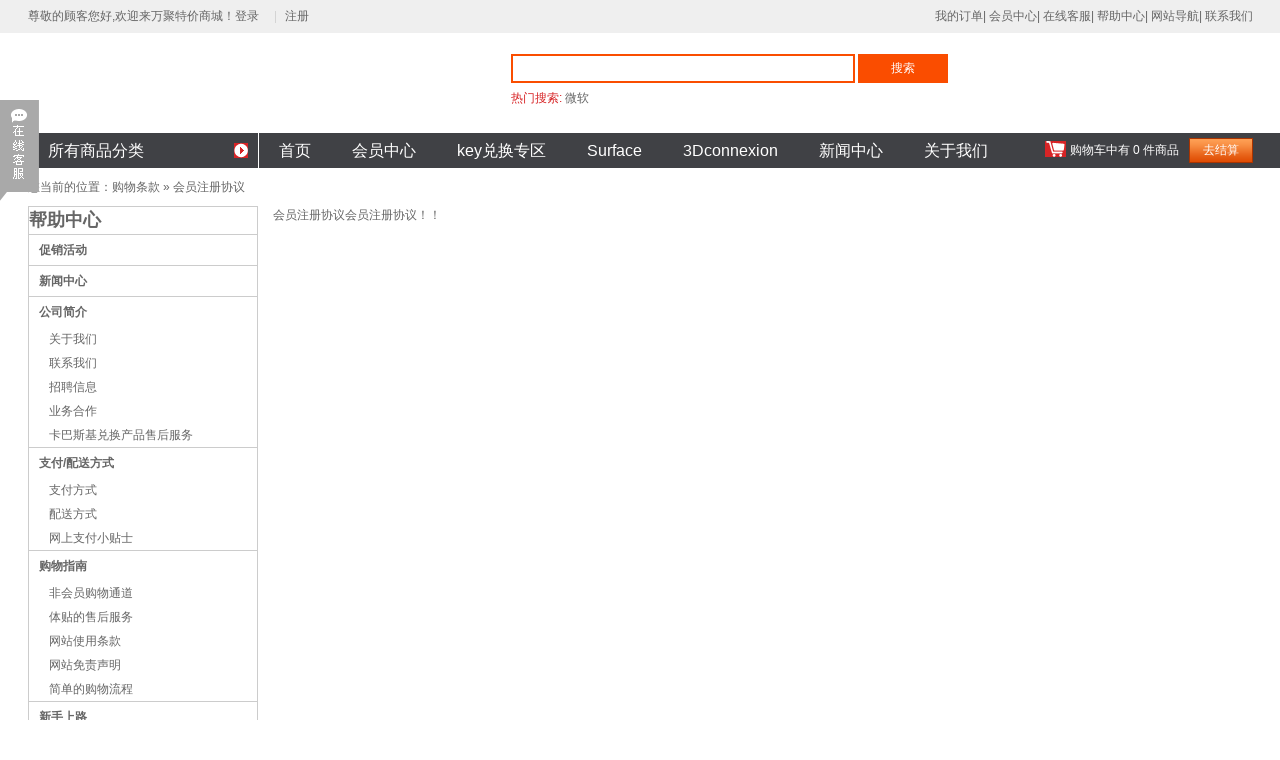

--- FILE ---
content_type: text/html;charset=utf-8
request_url: http://wjdesignlab.com/index.php/article-carts_xy-i-47.html
body_size: 10171
content:
<!DOCTYPE HTML>
<html lang="en">
    <head>
        <meta charset="UTF-8">
        <meta http-equiv="content-type" content="text/html; charset=utf-8" />
<!--↑↑模板中请务必使用HTML5的标准DOCTYPE↑↑-->
<meta name="generator" content="ecstore.b2c" />

<script src="http://wjdesignlab.com/public/app/site/lang/zh_CN/js/lang.js"></script><link href="http://wjdesignlab.com/public/app/site/statics/css_mini/typical.css" rel="stylesheet" media="screen, projection" /><script src="http://wjdesignlab.com/public/app/site/statics/js_mini/moo.min.js"></script><script src="http://wjdesignlab.com/public/app/site/statics/js_mini/ui.min.js"></script>	


<link rel="icon" href="http://wjdesignlab.com/public/app/content/statics/favicon.ico" type="image/x-icon" />
<link rel="shortcut icon" href="http://wjdesignlab.com/public/app/content/statics/favicon.ico" type="image/x-icon" />
<link href="http://wjdesignlab.com/public/app/b2c/statics/css_mini/basic.min.css" rel="stylesheet" media="screen, projection" /><script src="http://wjdesignlab.com/public/app/b2c/lang/zh_CN/js/lang.js"></script>
<script>
var Shop = {"url":{"shipping":"\/index.php\/cart-shipping.html","total":"\/index.php\/cart-total.html","region":"\/index.php\/tools-selRegion.html","payment":"\/index.php\/cart-payment.html","purchase_shipping":"\/index.php\/cart-purchase_shipping.html","purchase_def_addr":"\/index.php\/cart-purchase_def_addr.html","purchase_payment":"\/index.php\/cart-purchase_payment.html","get_default_info":"\/index.php\/cart-get_default_info.html","diff":"\/index.php\/product-diff.html","fav_url":"\/index.php\/member-ajax_fav.html","datepicker":"http:\/\/wjdesignlab.com\/public\/app\/site\/statics\/js_mini","placeholder":"http:\/\/wjdesignlab.com\/public\/app\/b2c\/statics\/images\/imglazyload.gif"},"base_url":"\/"};
</script>

  <script src="http://wjdesignlab.com/public/app/b2c/statics/js_mini/shop.min.js"></script>
<meta http-equiv="Content-Type" content="text/html; charset=utf-8" />
<title>会员注册协议-欢迎光临，万聚网站</title><meta name="keywords" content="购物条款-会员注册协议">
<meta name="description" content="会员注册协议-欢迎光临，万聚网站">
<link rel="stylesheet" href="http://wjdesignlab.com/index.php/widgetsproinstance-get_css-wantjoin-ZGVmYXVsdC5odG1s.html" />        <link rel="stylesheet" href="http://wjdesignlab.com/themes/wantjoin/images/styles.css" />
    </head>
    <body>
        <div class="header">
    <div class="topbar">
        <div class="page">
            <div class="login-bar">
                <span id="loginBar_507" style="" class="fl">
    <span class="fl">
                                    尊敬的顾客您好,欢迎来万聚特价商城！ 
    </span>
    <a href="/index.php/passport-login.html" class="fl">登录&nbsp;&nbsp;</a>
    <span class="dividing fl"></span>
    <a href="/index.php/passport-signup.html" class="fl">注册</a>
</span>

<span id="memberBar_507" style="display:none" class="fl">
    <span class="fl">
        您好<span id="uname_507"></span>！
    </span>
    <a href="/index.php/passport-logout.html" class="fl">退出</a>
</span>
<script>
    var e = Cookie.read('UNAME')?Cookie.read('UNAME'):'';
    /*
    new Request({
        url:'/index.php/passport-getuname.html',
        method:'post',
        onComplete:function(e){
            */
            if(e){
                $("uname_507").innerHTML = e;
                $("memberBar_507").setStyle('display','block');
                if($("loginBar_507"))
                $("loginBar_507").setStyle('display','none');
            }
            else{
                $("loginBar_507").setStyle('display','block');
                if($("memberBar_507"))
                $("memberBar_507").setStyle('display','none');
            }
            /*
        },
        data:''
    }).send();
    */
</script>
            </div>
            <div class="member-link">
                <a class="head-a h_myorder" href="/index.php/member-orders.html">我的订单</a><i class="c9">|</i>
<a class="head-a" href="/index.php/member.html">会员中心</a><i class="c9">|</i>
<a class="head-a" href="http://wpa.qq.com/msgrd?v=1&uin=86563906&site=qq&menu=yes" target="_blank">在线客服</a><i class="c9">|</i>
<a class="head-a" href="/index.php/article-help-i-25.html">帮助中心</a><i class="c9">|</i>
<a class="head-a" href="/index.php">网站导航</a><i class="c9">|</i>
<a class="head-a" href="/index.php/article-about_content-i-27.html">联系我们</a>

<script>
    var e = Cookie.read('UNAME')?Cookie.read('UNAME'):'';
    if(e){
      new Request({
          url:'/index.php/member-get_unreadmsg_num.html',
          method:'post',
          onComplete:function(e){
            rs = parseInt(JSON.decode(e).inbox_num);
            $("msg_num").innerHTML = rs;
            if(rs > 0){
              $("msgBar_509").setStyle('display','block');
            }else{
              $("msgBar_509").setStyle('display','none');
            }
          }
        }).send();
    }
    else{
        $("msgBar_509").setStyle('display','none');
    }
    var coinBar = $('cur_select_509');
    var barOptions = {
        MID:Cookie.read('S[MEMBER]')?Cookie.read('S[MEMBER]'):'',
        coin:[{"cur_id":"1","cur_name":"\u4eba\u6c11\u5e01","cur_sign":"\uffe5","cur_code":"CNY","cur_rate":"1.0000","cur_default":"true"}],
        curCoin:Cookie.read('S[CUR]')?Cookie.read('S[CUR]'):'CNY',
        cartViewURl:'/index.php/cart-view.html',
        stick:false
    };
    if(coinBar){
        var coinMenu = new Element('div',{'class':'coinmenu fmenu','styles':{'display':'none'}}).inject(coinBar);
        barOptions.coin.each(function(item){
            if(item['cur_code']==barOptions['curCoin']){
                coinBar.getElement('.cur-name').set('text',[item.cur_sign,item.cur_name].join(''));
            }
            coinMenu.adopt(new Element('div',{'class':'item',text:[item.cur_sign,item.cur_name].join(''),events:{
                    click:function(){
                        Cookie.write('S[CUR]',item.cur_code,{path:"/"});
                        if(item['cur_code'] != barOptions['curCoin']) {
                            new Request.JSON({
                                url:'/index.php/cart-getCartTotalPrice.html',
                                data:'currency='+item['cur_code'],
                                onSuccess:function(rs){
                                    Cookie.write('S[CART_TOTAL_PRICE]',rs,{path:"/"});
                                },
                                onComplete:function(){
                                    window.location.href=window.location.href;
                                }
                            }).send();
                        }
                        else{
                            window.location.href=window.location.href;
                        }
                    }
            }}));
        });
        coinBar.addEvents({
            'mouseenter':function(){
                coinMenu.setStyles({
                    display:'block',
                    visibility:'visible'
                });
            },
            'mouseleave':function(){
                coinMenu.setStyles({
                    visibility:'hidden'
                });
            }
        });
    }
</script>
            </div>
        </div>
    </div>
    <div class="header-main">
        <div class="page">
            <div class="logo">
                
            </div>
            <div class="search clearfix">
                <form action="/index.php/search-result.html" method="post" class="SearchBar  searchBar_511" id="searchbar_511" async="false" >
    <div class="search-input">
        <input type="text" name="search_keywords" placeholder="" autocompleter="associate_autocomplete_goods:name,goods_id" ac_options="{}" class="key"  />
    </div>
    <button type="submit" class="btn btn-search submit-btn">搜索</button>
</form>
<div class="hot-keywords">
    <span class="red">热门搜索:</span>
        <a href="#">微软</a>
    </div>

<script>
    (function(scope){
        scope.getElement('button[type=submit]').addEvent('click', function(e){
            if(scope.getElement('input').value.trim() === '') {
                e.stop();
            }
        });
        var search_keywords = decodeURIComponent(Memory.get('search_key'));
        if(search_keywords == 'null'){
            search_keywords = '';
        }
        //scope.getElement('input[name=search_keywords]').value = search_keywords;

            })($('searchbar_511'));
</script>
            </div>
            <div class="header-ad">
                
            </div>
        </div>
    </div>
    <div class="nav-bar">
        <div class="page">
            <div class="all-category">
                <div class="category-handle" id="category_handle">
                    所有商品分类
                    <span class="ar"></span>
                </div>
                <div class="category-box" id="category_box" style="visibility:hidden;">
                    








<div id="cat_ex_vertical_583" >
  <ul class="cat-ex-vertical">
      <li class="cat-item lv1 first"
      data-catid="42"
      data-typeid="1"
      data-typename="通用商品类型">
      <div class="cat-root-box">
        <a href="/index.php/3dconnexion" >
          <span>3Dconnexion</span>
        </a>
        

      </div>
            <div class="cat-children-box">
        
        <div class="cat-link">
                    <dl class="cat-link-brand">
            <dt><span>相关品牌</span></dt>
            <dd>
                                                <div class="cat-link-brand-item" >
                            <a href="/index.php/brand-1.html" class="img-link" >
                                <img src="" />
                            </a>
                            <a href="/index.php/brand-1.html" >
                                <span>3Dconnexion</span>
                            </a>
                        </div>
                                    </dd>
          </dl>
                            </div>
                  
      </div>
        
        <div class="cat-children-box-flex">&nbsp;</div>
        
                </li>
      <li class="cat-item lv1 "
      data-catid="62"
      data-typeid="4"
      data-typename="实物产品">
      <div class="cat-root-box">
        <a href="/index.php/gallery-62.html" >
          <span>Microsoft/微软</span>
        </a>
        

      </div>
            <div class="cat-children-box">
        
        <div class="cat-link">
                            </div>
                  
      </div>
        
        <div class="cat-children-box-flex">&nbsp;</div>
        
                </li>
      <li class="cat-item lv1 "
      data-catid="64"
      data-typeid="1"
      data-typename="通用商品类型">
      <div class="cat-root-box">
        <a href="/index.php/gallery-64.html" >
          <span>CorelDRAW</span>
        </a>
        

      </div>
            <div class="cat-children-box">
        
        <div class="cat-link">
                    <dl class="cat-link-brand">
            <dt><span>相关品牌</span></dt>
            <dd>
                                                <div class="cat-link-brand-item" >
                            <a href="/index.php/brand-1.html" class="img-link" >
                                <img src="" />
                            </a>
                            <a href="/index.php/brand-1.html" >
                                <span>3Dconnexion</span>
                            </a>
                        </div>
                                    </dd>
          </dl>
                            </div>
                  
      </div>
        
        <div class="cat-children-box-flex">&nbsp;</div>
        
                </li>
      <li class="cat-item lv1 "
      data-catid="92"
      data-typeid="1"
      data-typename="通用商品类型">
      <div class="cat-root-box">
        <a href="/index.php/gallery-92.html" >
          <span>电子阅读作业本</span>
        </a>
        

      </div>
            <div class="cat-children-box">
        
        <div class="cat-link">
                    <dl class="cat-link-brand">
            <dt><span>相关品牌</span></dt>
            <dd>
                                                <div class="cat-link-brand-item" >
                            <a href="/index.php/brand-1.html" class="img-link" >
                                <img src="" />
                            </a>
                            <a href="/index.php/brand-1.html" >
                                <span>3Dconnexion</span>
                            </a>
                        </div>
                                    </dd>
          </dl>
                            </div>
                  
      </div>
        
        <div class="cat-children-box-flex">&nbsp;</div>
        
                </li>
      <li class="cat-item lv1 last"
      data-catid="63"
      data-typeid="1"
      data-typename="通用商品类型">
      <div class="cat-root-box">
        <a href="/index.php/gallery-63.html" >
          <span>卡巴斯基</span>
        </a>
        

      </div>
            <div class="cat-children-box">
        
        <div class="cat-link">
                    <dl class="cat-link-brand">
            <dt><span>相关品牌</span></dt>
            <dd>
                                                <div class="cat-link-brand-item" >
                            <a href="/index.php/brand-1.html" class="img-link" >
                                <img src="" />
                            </a>
                            <a href="/index.php/brand-1.html" >
                                <span>3Dconnexion</span>
                            </a>
                        </div>
                                    </dd>
          </dl>
                            </div>
                  
      </div>
        
        <div class="cat-children-box-flex">&nbsp;</div>
        
                </li>
    </ul>

  <div style="display:none;">
    
              <dl class="cat-item lv2"
                  data-catpid="42"
                  data-catid="99"
                  data-typeid="1"
                  data-typename="通用商品类型">
          <dt>
            <a href="/index.php/gallery-99.html" ><span>Keyboard Pro </span></a>
          </dt>
          
          <dd>
          </dd>
          
        </dl>
              <dl class="cat-item lv2"
                  data-catpid="42"
                  data-catid="100"
                  data-typeid="1"
                  data-typename="通用商品类型">
          <dt>
            <a href="/index.php/gallery-100.html" ><span>Numpad Pro</span></a>
          </dt>
          
          <dd>
          </dd>
          
        </dl>
              <dl class="cat-item lv2"
                  data-catpid="42"
                  data-catid="74"
                  data-typeid="1"
                  data-typename="通用商品类型">
          <dt>
            <a href="/index.php/gallery-74.html" ><span>SpaceMouse®</span></a>
          </dt>
          
          <dd>
          </dd>
          
        </dl>
              <dl class="cat-item lv2"
                  data-catpid="42"
                  data-catid="81"
                  data-typeid="1"
                  data-typename="通用商品类型">
          <dt>
            <a href="/index.php/gallery-81.html" ><span>CadMouse </span></a>
          </dt>
          
          <dd>
          </dd>
          
        </dl>
              <dl class="cat-item lv2"
                  data-catpid="42"
                  data-catid="88"
                  data-typeid="1"
                  data-typename="通用商品类型">
          <dt>
            <a href="/index.php/gallery-88.html" ><span>Kits</span></a>
          </dt>
          
          <dd>
          </dd>
          
        </dl>
              <dl class="cat-item lv2"
                  data-catpid="62"
                  data-catid="73"
                  data-typeid="4"
                  data-typename="实物产品">
          <dt>
            <a href="/index.php/surface" ><span>Surface </span></a>
          </dt>
          
          <dd>
          </dd>
          
        </dl>
              <dl class="cat-item lv2"
                  data-catpid="64"
                  data-catid="69"
                  data-typeid="4"
                  data-typename="实物产品">
          <dt>
            <a href="/index.php/gallery-69.html" ><span>CoreDRAW X6</span></a>
          </dt>
          
          <dd>
          </dd>
          
        </dl>
              <dl class="cat-item lv2"
                  data-catpid="64"
                  data-catid="70"
                  data-typeid="4"
                  data-typename="实物产品">
          <dt>
            <a href="/index.php/gallery-70.html" ><span>CoreDRAW X7</span></a>
          </dt>
          
          <dd>
          </dd>
          
        </dl>
              <dl class="cat-item lv2"
                  data-catpid="63"
                  data-catid="72"
                  data-typeid="1"
                  data-typename="通用商品类型">
          <dt>
            <a href="/index.php/gallery-72.html" ><span>卡巴斯基反病毒软件2015中文版</span></a>
          </dt>
          
          <dd>
          </dd>
          
        </dl>
                      <a href="/index.php/gallery-93.html" class="cat-item lv3"
                  data-catpid="73"
                  data-catid="93"
                  data-typeid="4"
                  data-typename="实物产品" ><span>Surface Laptop 3</span></a>
                      <a href="/index.php/gallery-94.html" class="cat-item lv3"
                  data-catpid="73"
                  data-catid="94"
                  data-typeid="4"
                  data-typename="实物产品" ><span>Surface Go 2</span></a>
                      <a href="/index.php/gallery-95.html" class="cat-item lv3"
                  data-catpid="73"
                  data-catid="95"
                  data-typeid="4"
                  data-typename="实物产品" ><span>Surface Pro 7</span></a>
                      <a href="/index.php/gallery-96.html" class="cat-item lv3"
                  data-catpid="73"
                  data-catid="96"
                  data-typeid="4"
                  data-typename="实物产品" ><span>Surface Pro X</span></a>
                      <a href="/index.php/gallery-97.html" class="cat-item lv3"
                  data-catpid="73"
                  data-catid="97"
                  data-typeid="4"
                  data-typename="实物产品" ><span>Surface配件</span></a>
          
  </div>
</div>


<script type="text/javascript">

  addEvent('domready',function(){
    //var _t = $time();

    var container = $('cat_ex_vertical_583');

        var containerParentNode = container.parentNode;
          while(containerParentNode!=document.body){

            $(containerParentNode).setStyle('overflow','visible');


            containerParentNode = containerParentNode.parentNode;
          }
    var containerPos = container.getPosition([window]);
    var mousEenterTimer = 0,mouseLeaveTimer = 0;
    
    container.getElements('li.lv1').each(function(item){

            var ccbEl = item.getElement('div.cat-children-box');
      
      
      var catLv1ID =item.get('data-catid');
      var dls = container.getElements('dl[data-catpid='+catLv1ID+']');
      var ccEl  = new Element('div.cat-children').inject(ccbEl,'top').adopt(dls);
      var dls_length = dls.length;
      if(dls&&dls_length>1){
        dls[0].addClass('first');
        dls[dls_length-1].addClass('last');
      }

        

      

                       item.addEvents({
        'mouseenter':function(){
          clearTimeout(mousEenterTimer);
          clearTimeout(this.retrieve('mouseLeaveTimer'));
          mousEenterTimer =(function(){
            this.addClass('mouseenter-cat');

            

                            var imgMaxH = 0;
              var brandMaxH =  item.retrieve('brandMaxH');
              var brandItems = item.getElements('.cat-link-brand-item');
                            var imgBox = item.getElements('.img-link');
                            var brandImg = item.getElements('img');
              if(!brandMaxH){
                brandItems.each(function(brand){
                  brandMaxH = Math.max(brandMaxH,brand.getSize().y);
                });
                                brandImg.each(function(item){
                                    imgMaxH = Math.max(imgMaxH,item.getSize().y);
                                });
              }
              if(brandItems&&brandItems.length)
              brandItems.setStyles({height:brandMaxH,overflow:'hidden'});
              imgBox.setStyles({display:'block',height:imgMaxH,overflow:'hidden'});


            


            var _pos1 = window.getScrollTop() - containerPos.y;
            var _pos2 =this.retrieve('_pos2');
            if(!_pos2)_pos2 =  this.getPosition().y+this.getSize().y;
            ccbEl.setStyle('top',_pos1>0?_pos1:0);
            var _pos3 = ccbEl.getPosition().y+ccbEl.getSize().y;
            var _limit = _pos3 - _pos2;
            var flexDeviate = 4;
            if(_limit<0){
              ccbEl.setStyle('top',ccbEl.getStyle('top').toInt()+Math.abs(_limit));
              flexDeviate = (-flexDeviate);
            }
            
            var ccbElCIS = ccbEl.getCoordinates(container);
                  delete(ccbElCIS['right']);delete(ccbElCIS['bottom']);
            this.getElement('.cat-children-box-flex').setStyles(Object.append(ccbElCIS,{
              top:ccbElCIS.top+flexDeviate,
              left:ccbElCIS.left+(Math.abs(flexDeviate))
            }));
            




          }).delay(200,this);
        },
        'mouseleave':function(){
          clearTimeout(mousEenterTimer);
          this.store('mouseLeaveTimer',
            mouseLeaveTimer =  this.removeClass.delay(150,this,['mouseenter-cat'])
            );
        }
      });
      
    });

    
    container.getElements('.lv2 dd').each(function(item){
      var catLv2ID = item.getParent('.lv2').get('data-catid');
      item.adopt(container.getElements('a[data-catpid='+catLv2ID+']'));
    });
    





    //console.info($time()-_t);


  });//end domready
</script>




                </div>
            </div>
            <div class="nav">
                <ul class="nav-list clearfix">
        <li class="nav-item"><a href="http://wjdesignlab.com/index.php/index.html" >首页</a></li>
        <li class="nav-item"><a href="http://wjdesignlab.com/index.php/member.html" >会员中心</a></li>
        <li class="nav-item"><a href="/index.php/exchange.html" >key兑换专区</a></li>
        <li class="nav-item"><a href="surface" >Surface</a></li>
        <li class="nav-item"><a href="3dconnexion" >3Dconnexion</a></li>
        <li class="nav-item"><a href="http://wjdesignlab.com/index.php/article-news-l-24.html" >新闻中心</a></li>
        <li class="nav-item"><a href="/index.php/article-about_about-i-26.html" >关于我们</a></li>
    </ul>
<script>
    (function(){
        var url =location.href.split('/').getLast();
        if(!url.trim().length || url == 'index.php' || url == 'index') url='index.php/index';
        var reg=new RegExp('\/'+url,'i');
        var menulist = $$('.nav-item a');
        menulist.each(function(el){
            if(el&&el.href.test(reg))el.addClass('active');
        });
    })();
</script>
            </div>
            <div class="cart-bar clearfix">
                    <span class="fl">
        购物车中有        <script>
            var _prefix_number = '<span class="num op-cart-number">';
            var _subfix_number = "</span>";
            
            document.write(typeof(Cookie)=='undefined' ? (_prefix_number + '0' + _subfix_number) : _prefix_number + (Cookie.read('S[CART_NUMBER]')?Cookie.read('S[CART_NUMBER]'):'0') + _subfix_number);
            
        </script>
        件商品    </span>
<a href="/index.php/cart.html" class="checkout">去结算</a>
            </div>
        </div>
    </div>
    <script>
        (function(){
            var url =location.href.split('/').getLast(), n=url.lastIndexOf('-');
            if(n>-1)url=url.substring(0,n);
            if(!url.trim().length) url='index';
            var reg=new RegExp('index','i');
            if(url.test(reg)){
                $('category_box').setStyle('visibility','visible');
            }else{
                if($('category_handle')){
                    var DropLabel = $('category_handle');
                    var DropCategory = $('category_box');
                    $(document).addEvent('mouseover',function(e){
                        if(e.target.getParent('#category_box') == DropCategory || e.target == DropLabel){
                            DropCategory.setStyle('visibility','visible');
                            }else{
                            DropCategory.setStyle('visibility','hidden');
                        }
                    });
                }
            }
            addEvent('domready',function(){
                function resize(){
                    var b = $$('body')[0];
                    if($(window).getWidth() < 1225){
                        b.addClass('min-page');
                    }else{
                        b.removeClass('min-page');
                    }
                }
                addEvent('resize',resize);
                resize();
            });
        })();
    </script>
</div>
        <div class="center">
            <div class="page">
                <div class="bread-crumbs">
                    您当前的位置：<span><a href="http://wjdesignlab.com/index.php/article-carts-l-46.html" alt="" title="">购物条款</a></span>
<span>&raquo;</span>
<span class="now">会员注册协议</span>
                </div>
                <div class="section">
                    <div class="lsidebar">
                        <div class="news helpleftnews">
    <div class="red-title">
        <h2>帮助中心</h2>
    </div> 
    <div class="red-content">
        <div class="news-list">
            <div class="node-list lv-1 ">
    <a href="http://wjdesignlab.com/index.php/article-activity-l-23.html" title="促销活动">促销活动</a>
</div> <div class="node-list lv-1 ">
    <a href="http://wjdesignlab.com/index.php/article-news-l-24.html" title="新闻中心">新闻中心</a>
</div> <div class="node-list lv-1 ">
    <a href="http://wjdesignlab.com/index.php/article-about-l-25.html" title="公司简介">公司简介</a>
</div> <div class="node-index lv-2 ">
    <a href="http://wjdesignlab.com/index.php/about" title="关于我们">关于我们</a>
</div> <div class="node-index lv-2 ">
    <a href="http://wjdesignlab.com/index.php/article-about_content-i-27.html" title="联系我们">联系我们</a>
</div> <div class="node-index lv-2 ">
    <a href="http://wjdesignlab.com/index.php/article-about_job-i-28.html" title="招聘信息">招聘信息</a>
</div> <div class="node-index lv-2 ">
    <a href="http://wjdesignlab.com/index.php/article-about_jobs-i-29.html" title="业务合作">业务合作</a>
</div> <div class="node-index lv-2 ">
    <a href="http://wjdesignlab.com/index.php/service" title="卡巴斯基兑换产品售后服务">卡巴斯基兑换产品售后服务</a>
</div> <div class="node-list lv-1 ">
    <a href="http://wjdesignlab.com/index.php/article-pay-l-30.html" title="支付/配送方式">支付/配送方式</a>
</div> <div class="node-index lv-2 ">
    <a href="http://wjdesignlab.com/index.php/article-pay_pay-i-31.html" title="支付方式">支付方式</a>
</div> <div class="node-index lv-2 ">
    <a href="http://wjdesignlab.com/index.php/article-pay_give-i-32.html" title="配送方式">配送方式</a>
</div> <div class="node-index lv-2 ">
    <a href="http://wjdesignlab.com/index.php/article-pay_paya-i-33.html" title="网上支付小贴士">网上支付小贴士</a>
</div> <div class="node-list lv-1 ">
    <a href="http://wjdesignlab.com/index.php/article-cart-l-35.html" title="购物指南">购物指南</a>
</div> <div class="node-index lv-2 ">
    <a href="http://wjdesignlab.com/index.php/article-cart_carts-i-36.html" title="非会员购物通道">非会员购物通道</a>
</div> <div class="node-index lv-2 ">
    <a href="http://wjdesignlab.com/index.php/article-cart_carts-i-37.html" title="体贴的售后服务">体贴的售后服务</a>
</div> <div class="node-index lv-2 ">
    <a href="http://wjdesignlab.com/index.php/article-cart_carts-i-38.html" title="网站使用条款">网站使用条款</a>
</div> <div class="node-index lv-2 ">
    <a href="http://wjdesignlab.com/index.php/article-cart_carts-i-39.html" title="网站免责声明">网站免责声明</a>
</div> <div class="node-index lv-2 ">
    <a href="http://wjdesignlab.com/index.php/article-cart_carts-i-40.html" title="简单的购物流程">简单的购物流程</a>
</div> <div class="node-list lv-1 ">
    <a href="http://wjdesignlab.com/index.php/article-novice-l-41.html" title="新手上路">新手上路</a>
</div> <div class="node-index lv-2 ">
    <a href="http://wjdesignlab.com/index.php/article-novice_novice-i-42.html" title="顾客必读">顾客必读</a>
</div> <div class="node-index lv-2 ">
    <a href="http://wjdesignlab.com/index.php/article-novice_novice-i-43.html" title="订单的几种状态">订单的几种状态</a>
</div> <div class="node-index lv-2 ">
    <a href="http://wjdesignlab.com/index.php/article-novice_novice-i-44.html" title="积分奖励计划">积分奖励计划</a>
</div> <div class="node-index lv-2 ">
    <a href="http://wjdesignlab.com/index.php/article-novice_novice-i-45.html" title="商品退货保障">商品退货保障</a>
</div> <div class="node-list lv-1 ">
    <a href="http://wjdesignlab.com/index.php/article-carts-l-46.html" title="购物条款">购物条款</a>
</div> <div class="node-index lv-2 ">
    <a href="http://wjdesignlab.com/index.php/article-carts_xy-i-47.html" title="会员注册协议">会员注册协议</a>
</div> <div class="node-index lv-2 ">
    <a href="http://wjdesignlab.com/index.php/article-carts_zc-i-48.html" title="隐私保护政策">隐私保护政策</a>
</div> <div class="node-index lv-1 ">
    <a href="http://wjdesignlab.com/index.php/article-qiabasijishouhou-i-50.html" title="卡巴斯基售后">卡巴斯基售后</a>
</div>        </div>
    </div>
</div>

<div class="gray-box sales-rank m">
    <div class="gray-title">热销排行</div>
    <div class="gray-content">
        <ul class="product-list">
                        <li class="product-item">
	                    <a href="/index.php/product-737.html" class="product-img">
                <img src="http://wjdesignlab.com/public/images/96/5d/02/feb259271950df2c00c74945bdfb0633fe247621.jpg?1601188867#h" alt="3Dconnexion SpaceMouse® Enterprise Kit 2" class="img"/>
            </a>
            <div class="product-info">
                <div class="product-name">
                    <a href="/index.php/product-737.html">
                        3Dconnexion SpaceMouse® Enterprise Kit 2                    </a>
                </div>
                <div class="product-price">销售价：￥4000.00</div>
            </div>
            </li>
                        <li class="product-item">
	                    <a href="/index.php/3DconnexionSpaceMouseEnterprise" class="product-img">
                <img src="http://wjdesignlab.com/public/images/47/8e/b6/05720b0a6b22aac8e40478c84c267cee09c6a7ca.png?1584000609#h" alt="3Dconnexion SpaceMouse® Enterprise" class="img"/>
            </a>
            <div class="product-info">
                <div class="product-name">
                    <a href="/index.php/3DconnexionSpaceMouseEnterprise">
                        3Dconnexion SpaceMouse® Enterprise                    </a>
                </div>
                <div class="product-price">销售价：￥3828.00</div>
            </div>
            </li>
                        <li class="product-item">
	                    <a href="/index.php/SpaceMouseProWireless" class="product-img">
                <img src="http://wjdesignlab.com/public/images/9c/92/96/ff9b64d00950f0299713e3c775f1610726d19494.png?1584000533#h" alt="3Dconnexion SpaceMouse® Pro Wireless" class="img"/>
            </a>
            <div class="product-info">
                <div class="product-name">
                    <a href="/index.php/SpaceMouseProWireless">
                        3Dconnexion SpaceMouse® Pro Wireless                    </a>
                </div>
                <div class="product-price">销售价：￥3168.00</div>
            </div>
            </li>
                        <li class="product-item">
	                    <a href="/index.php/SpaceMousePro" class="product-img">
                <img src="http://wjdesignlab.com/public/images/2e/35/74/c72ed93d49c9ebf9b5a82adf146472f2cfebc6da.png?1584001561#h" alt="3Dconnexion SpaceMouse® Pro" class="img"/>
            </a>
            <div class="product-info">
                <div class="product-name">
                    <a href="/index.php/SpaceMousePro">
                        3Dconnexion SpaceMouse® Pro                    </a>
                </div>
                <div class="product-price">销售价：￥2948.00</div>
            </div>
            </li>
                        <li class="product-item last">
	                    <a href="/index.php/product-738.html" class="product-img">
                <img src="http://wjdesignlab.com/public/images/87/9a/50/d1d8d07b788c20949290a26dc1ed83466c1ba2f9.jpg?1601188982#h" alt="3Dconnexion SpaceMouse® Wireless Kit 2" class="img"/>
            </a>
            <div class="product-info">
                <div class="product-name">
                    <a href="/index.php/product-738.html">
                        3Dconnexion SpaceMouse® Wireless Kit 2                    </a>
                </div>
                <div class="product-price">销售价：￥2172.00</div>
            </div>
            </li>
                    </ul>
    </div>
</div>
                    </div>
                    <div class="right-main-margin">
                        &nbsp;会员注册协议会员注册协议！！                    </div>
                </div>
            </div>
        </div>
        <link type="text/css" rel="stylesheet" href="http://wjdesignlab.com/themes/wantjoin/images/css/bottom.css" />

<div class="helpcenter mt15">
    <div class="w fix">
        <dl class="help-dl">
            <dt><i class="icon_wantjion zpin"></i>公司简介</dt>
            <dd><a href="/index.php/article-about_about-i-26.html">关于我们</a></dd>
            <dd><a href="/index.php/article-about_content-i-27.html">联系我们</a></dd>
            <dd><a href="/index.php/article-about_job-i-28.html">招聘信息</a></dd>
            <dd><a href="/index.php/article-about_jobs-i-29.html">业务合作</a></dd>
        </dl>
        <dl class="help-dl">
            <dt><i class="icon_wantjion userzn"></i>支付/配送方式</dt>
            <dd><a href="/index.php/article-pay_pay-i-31.html">支付方式</a></dd>
            <dd><a href="/index.php/article-pay_give-i-32.html">配送方式</a></dd>
            <dd><a href="/index.php/article-pay_paya-i-33.html">网上支付小贴士</a></dd>
            <dd><a href="/index.php/article-pay_order-i-34.html">订单何时出库</a></dd>
        </dl>
        <dl class="help-dl">
            <dt><i class="icon_wantjion huiyzc"></i>购物指南</dt>
            <dd><a href="/index.php/article-cart_carts-i-36.html">非会员购物通道</a></dd>
            <dd><a href="/index.php/article-cart_carts-i-37.html">体贴的售后服务</a></dd>
            <dd><a href="/index.php/article-cart_carts-i-38.html">网站使用条款</a></dd>
            <dd><a href="/index.php/article-cart_carts-i-39.html">网站免责声明</a></dd>
            <dd><a href="/index.php/article-cart_carts-i-40.html">简单的购物流程</a></dd>
        </dl>
        <dl class="help-dl">
            <dt><i class="icon_wantjion pays"></i>新手上路</dt>
            <dd><a href="/index.php/article-novice_novice-i-42.html">顾客必读</a></dd>
            <dd><a href="/index.php/article-novice_novice-i-43.html">订单的几种状态</a></dd>
            <dd><a href="/index.php/article-novice_novice-i-44.html">积分奖励计划</a></dd>
            <dd><a href="/index.php/article-novice_novice-i-45.html">商品退货保障</a></dd>
        </dl>
        <dl class="help-dl">
            <dt><i class="icon_wantjion shserves"></i>购物条款</dt>
            <dd><a href="/index.php/article-carts_xy-i-47.html">会员注册协议</a></dd>
            <dd><a href="/index.php/article--i-48.html">隐私保护政策</a></dd>
        </dl>
        <p class="l f-logo-pic"><img src="http://wjdesignlab.com/themes/wantjoin/images/imgs/adimg/logopic.jpg" width="290" height="91"/></p>
    </div>
</div>
<script>
var Shop = window['Shop'] || {"url":{"region":"\/index.php\/tools-selRegion.html","placeholder":"http:\/\/wjdesignlab.com\/public\/app\/b2c\/statics\/images\/imglazyload.gif"}};
window.addEvent('domready',function(){
    var __time_out = 1000;
    if (Shop.set != undefined&&Shop.set.refer_timeout) __time_out = Shop.set.refer_timeout;
    var ReferObj ={};
    Object.append(ReferObj,{
        serverTime:1762373761,
        init:function(){
            var FIRST_REFER=Memory.get('first_refer');
            var NOW_REFER=Memory.get('now_refer');
            var nowDate=this.time=this.serverTime*1000;
            if(!window.location.href.test('#r-')&&!document.referrer||document.referrer.test(document.domain))return;
            if(window.location.href.test('#r-')) Memory.clean('n');
            if(!FIRST_REFER){

                if(NOW_REFER){
                    Memory.set('first_refer',NOW_REFER,this.getTimeOut(JSON.decode(NOW_REFER).DATE));
                }else{
                    this.setRefer('first_refer',__time_out);
                }
            }
            this.setRefer('now_refer',__time_out);
            this.createGUID();
        },
        getUid:function(){
            var lf=window.location.href,pos=lf.indexOf('#r-');
            return pos!=-1?lf.substr(pos+4):'';
        },
        getRefer:function(){
            return document.referrer?document.referrer:'';
        },
        setRefer:function(referName,timeout){
            var uid=this.getUid(),referrer=this.getRefer();
            var data={'ID':uid,'REFER':referrer,'DATE':this.time};

            if('now_refer'==referName){
                var refer=JSON.decode(Memory.get('first_refer'));
                if(uid!=''&&refer&&refer.ID==''){
                    var fdata={'ID':uid,'REFER':refer.REFER,'DATE':refer.DATE};
                    Memory.set('first_refer',JSON.encode(fdata),this.getTimeOut(refer.DATE));
                }else if(uid==''){
                    Object.append(data,{'ID':refer.ID});
                }
            }
            Memory.set(referName,JSON.encode(data),__time_out||15);
        },
        getTimeOut:function(nowDate){
            var timeout=nowDate+__time_out*24*3600*1000;
            var date=new Date(timeout);
            return date;
        },
        createGUID:function(){
            var GUID = (function(){
                var S4=function(){
                    return (((1+Math.random())*0x10000)|0).toString(16).substring(1);
                };
                return (S4()+S4()+"-"+S4()+"-"+S4()+"-"+S4()+"-"+S4()+S4()+S4()).toUpperCase();
            })();
            Memory.set('n',GUID,3650);
        }
    });
    ReferObj.init();
});


miniCart = {
    'show':function(target){
        target = $(target);
        if (!target) return;

        if(this.dialog){
            this.hide();
        }

        var options = {
                body: 'popup-body',
                header: 'popup-header',
                close: 'popup-btn-close',
                content:'popup-content',
                title:'正在加入购物车',
                main:'<div class="loading">loading...</div>'
            }, dialog = this.dialog = new Element('div#mini_cart_dialog.popup-container.mini-cart-dialog',{
                'html': $('popup_template').get('html').substitute(options),
                styles:{
                    display:'block',
                    zIndex: maxZindex('div', 1)
                }
            }).inject(document.body);

        this.title = dialog.getElement('.popup-header h2');
        this.close = dialog.getElements('.popup-btn-close');
        this.content = dialog.getElement('.popup-content');
        this.dialog.addEvent('click:relay(.popup-btn-close)',this.hide.bind(this));

        var setSize = this.setSize = function(){
            if(!dialog.isDisplayed()) return;
            dialog.setStyles({
                top:target.getPosition().y+target.getSize().y,
                left:target.getPosition().x.limit(0,window.getSize().x-dialog.getSize().x) + window.getScroll().x
            });
        };

        setSize();
        window.addEvent('resize',setSize);
    },
    'hide':function(){
        try{
            this.dialog.destroy();
            window.removeEvent('resize',this.setSize);
        }catch(e){}
    },
    'load':function(options){
        options = options || {};
        options = Object.merge({
            method: 'post',
            onRequest: function(){
                miniCart.show(options.target);
            },
            onSuccess: function(re){
                if(re) {
                    this.title.innerHTML = '提醒';
                    this.content.innerHTML = re;
                }

                updateCartInfo();
                
                if(document.getElement('.minicart_box')&&document.getElement('.minicart_box').get('show_gallery')){
                    document.getElement('.minicart_box').fireEvent('_show'); //迷你购物车
                }
                options.callback && options.callback(re);
            }.bind(this),
            onFailure: function(xhr){
                this.title.innerHTML = '提醒';
                this.content.innerHTML = '<div class="minicart-error"><p align="center">加入购物车失败。<br />可能库存不足或提交信息不完整。</p></div>';
            }.bind(this)
        },options||{});
        if(!options.url) return false;

        new Request(options).send(options.data ? options.data.toQueryString() + '&mini_cart=true' : 'mini_cart=true');
    },
    init:function(target, url, data){
        var linktocart;
        if(typeOf(target) == 'element') linktocart = target.getElements('[target=_dialog_minicart]');
        else if(typeOf(target) == 'elements') linktocart = target;
        else linktocart = $$('a[target=_dialog_minicart], button[target=_dialog_minicart]');
        if(linktocart.length){
            linktocart.addEvent('click',function(e){
                e.preventDefault();
                miniCart.load({url: url || this.href, data: data || this.getParent('.goods-item') || this.getParent('li'), target: this});
            });
        }
    }
};

formToCart = function(container,target) {
    container = $(container || document.body);
    target = target || '.action-addtocart';
    if(!container) return;

    var formtocart = container.getElement('form[target=_dialog_minicart]') || container.getFirst().getParent('form[target=_dialog_minicart]');
    if(formtocart) {
        formtocart.addEvent('submit', function(e){
            e.stop();
            target = this.getElement(target) || this.getElement('*[type=submit]');
            miniCart.load({
                url:this.action,
                method:this.method,
                data:this,
                target: target,
                callback: function() {
                    target.removeClass('disabled');
                }.bind(this)
            });
        });
    };
}

window.addEvent('domready',function(){
    miniCart.init();
    formToCart();
});
</script>

<script id="popup_template" type="text/template">
  <div class="{body}">
     <div class="{header} clearfix">
        <h2>{title}</h2>
        <span><button type="button" title="关闭" class="{close}" hidefocus><i>×</i></button></span>
    </div>
    <div class="{content} clearfix">{main}</div>
  </div>
</script>
<script id="message_template" type="text/template">
  <div class="{body} clearfix">
    <div class="icon">{icon}</div>
    <div class="{content}">{main}</div>
  </div>
</script>
<script id="dropmenu_template" type="text/template">
  <div class="{body}">
    <div class="{content} clearfix">{main}</div>
  </div>
</script>
<div class="theme-footer"> 
    <p> </p>
    </div>
<div id="im_495" class="im">
    <div id="im_main_495" class="im-main">
        <div class="infobox">
            我们营业的时间<br>9:00-18:00
        </div>
        <textarea class="action-lazyload" style="display:none">
            <ul class="im-list">
                                <li class="im-item">
                                <a target="_blank" href="http://wpa.qq.com/msgrd?v=3&uin=3128996722&site=qq&menu=yes"><img border="0" src="http://wpa.qq.com/pa?p=2:3128996722:41 &r=0.8641202345024794" alt="客服" title="客服"></a>
                                </li>
                                <li class="im-item">
                                <a target="_blank" href="http://amos.im.alisoft.com/msg.aw?v=2&uid=wantjoin2013&site=cntaobao&s=1&charset=utf-8"><img border="0" src="http://amos.im.alisoft.com/online.aw?v=2&uid=wantjoin2013&site=cntaobao&s=1&charset=utf-8" title="阿里旺旺"/></a>
                                </li>
                            </ul>
        </textarea>
    </div>
    <div id="im_bar_495" class="im-bar"></div>
</div>

<script>
    (function(){
        var lazy=new LazyLoad();
        var im = $('im_495');
        var imMain = $('im_main_495');
        var timer;
        im.addEvents({
            'mouseenter':function(){
                clearTimeout(timer);
                imMain.setStyle('display','block');
                lazy.loadCustomLazyData(imMain,'textarea');
            },
            'mouseleave':function(){
                timer = function(){imMain.setStyle('display','none');}.delay(1000);
            }
        });
        setImTop();
        function setImTop(){
            im.tween('top',$(document.body).getScroll().y+100);
        }

        window.addEvent('scroll',function(){
            setImTop();
        })
    })();
</script>
<div style="text-align: center;"><a href="http://beian.miit.gov.cn" type="url" target="_blank">沪ICP备10018339号-2</a></div>    </body>
</html>


--- FILE ---
content_type: text/css
request_url: http://wjdesignlab.com/public/app/site/statics/css_mini/typical.css
body_size: 1339
content:
.l,.span1,.span-1,.span2,.span-2,.span3,.span-3,.span4,.span-4,.span5,.span-5,.span6,.span-6,.span7,.span-7,.span8,.span-8,.span9,.span-9,.span10,.span-10,.span11,.span-11,.span12,.span-12{float:left;_display:inline}.r{float:right;_display:inline}.fn{float:none}.cl{clear:both}.n{font-weight:normal;font-style:normal}.b{font-weight:bold}.i{font-style:italic}.fa{font-family:Arial}.fs{font-family:simsun}.fw{font-family:Microsoft YaHei}.tc{text-align:center}.tr{text-align:right}.tl{text-align:left}.tdl{text-decoration:underline}.tdn,.tdn:hover,a.tdl:hover{text-decoration:none}.g0,.black{color:#000}.g1{color:#111}.g2{color:#222}.g3{color:#333}.g4{color:#444}.g5{color:#555}.g6{color:#666}.g7{color:#777}.g8{color:#888}.g9{color:#999}.ga{color:#aaa}.gb{color:#bbb}.gc{color:#ccc}.gd{color:#ddd}.ge{color:#eee}.gf,.white{color:#fff}.bg0{background-color:#000}.bg1{background-color:#111}.bg2{background-color:#222}.bg3{background-color:#333}.bg4{background-color:#444}.bg5{background-color:#555}.bg6{background-color:#666}.bg7{background-color:#777}.bg8{background-color:#888}.bg9{background-color:#999}.bga{background-color:#aaa}.bgb{background-color:#bbb}.bgc{background-color:#ccc}.bgd{background-color:#ddd}.bge{background-color:#eee}.bgf{background-color:#fff}.red{color:red}.green{color:green}.blue{color:blue}.gray{color:gray}.f0{font-size:0}.f10{font-size:10px}.f12{font-size:12px}.f13{font-size:13px}.f14{font-size:14px}.f16{font-size:16px}.f18{font-size:18px}.f20{font-size:20px}.f24{font-size:24px}.f30{font-size:30px}.lh12{line-height:12px}.lh14{line-height:14px}.lh16{line-height:16px}.lh18{line-height:18px}.lh20{line-height:20px}.lh22{line-height:22px}.lh24{line-height:24px}.lh26{line-height:26px}.lh28{line-height:28px}.lh30{line-height:30px}.lh32{line-height:32px}.lh34{line-height:34px}.lh36{line-height:36px}.lh40{line-height:40px}.vm{vertical-align:middle}.vtb{vertical-align:text-bottom}.vt{vertical-align:top}.vn{vertical-align:-2px}.vimg{margin-bottom:-3px}.m0{margin:0}.m1{margin:1px}.m2{margin:2px}.m5{margin:5px}.m10{margin:10px}.m15{margin:15px}.m20{margin:20px}.ml0{margin-left:0}.ml1{margin-left:1px}.ml2{margin-left:2px}.ml5{margin-left:5px}.ml10{margin-left:10px}.ml15{margin-left:15px}.ml20{margin-left:20px}.ml-1{margin-left:-1px}.mr0{margin-right:0}.mr1{margin-right:1px}.mr2{margin-right:2px}.mr5{margin-right:5px}.mr10{margin-right:10px}.mr15{margin-right:15px}.mr20{margin-right:20px}.mr-1{margin-right:-1px}.mt0{margin-top:0}.mt1{margin-top:1px}.mt2{margin-top:2px}.mt5{margin-top:5px}.mt10{margin-top:10px}.mt15{margin-top:15px}.mt20{margin-top:20px}.mt-1{margin-top:-1px}.mb0{margin-bottom:0}.mb1{margin-bottom:1px}.mb2{margin-bottom:2px}.mb5{margin-bottom:5px}.mb10{margin-bottom:10px}.mb15{margin-bottom:15px}.mb20{margin-bottom:20px}.mb-1{margin-bottom:-1px}.p0{padding:0}.p1{padding:1px}.p2{padding:2px}.p5{padding:5px}.p10{padding:10px}.p15{padding:15px}.p20{padding:20px}.pl0{padding-left:0}.pl1{padding-left:1px}.pl2{padding-left:2px}.pl5{padding-left:5px}.pl10{padding-left:10px}.pl15{padding-left:15px}.pl20{padding-left:20px}.pr0{padding-right:0}.pr1{padding-right:1px}.pr2{padding-right:2px}.pr5{padding-right:5px}.pr10{padding-right:10px}.pr15{padding-right:15px}.pr20{padding-right:20px}.pt0{padding-top:0}.pt1{padding-top:1px}.pt2{padding-top:2px}.pt5{padding-top:5px}.pt10{padding-top:10px}.pt15{padding-top:15px}.pt20{padding-top:20px}.pb0{padding-bottom:0}.pb1{padding-bottom:1px}.pb2{padding-bottom:2px}.pb5{padding-bottom:5px}.pb10{padding-bottom:10px}.pb15{padding-bottom:15px}.pb20{padding-bottom:20px}.wrap{width:960px}.spacing,.span-1,.span-2,.span-3,.span-4,.span-5,.span-6,.span-7,.span-8,.span-9,.span-10,.span-11,.span-12{margin-left:5px;margin-right:5px}.span1,.span-1{width:70px}.span2,.span-2{width:150px}.span3,.span-3{width:230px}.span4,.span-4{width:310px}.span5,.span-5{width:390px}.span6,.span-6{width:470px}.span7,.span-7{width:550px}.span8,.span-8{width:630px}.span9,.span-9{width:710px}.span10,.span-10{width:790px}.span11,.span-11{width:870px}.span12,.span-12{width:950px}.rel{position:relative}.abs{position:absolute}.dn,.hide{display:none}.db,.show{display:block}.di{display:inline}.dib{display:inline-block;*display:inline;*zoom:1}.ovh{overflow:hidden}.ovs{overflow:scroll}.ova{overflow:auto}.vh{visibility:hidden}.vv{visibility:visible}.z{*zoom:1}


--- FILE ---
content_type: text/css
request_url: http://wjdesignlab.com/public/app/b2c/statics/css_mini/basic.min.css
body_size: 22767
content:
@charset "UTF-8";

html {
    background: white
}

body,h1,h2,h3,h4,h5,h6,p,blockquote,pre,dl,dd,fieldset,form,input,select,textarea,button,figure {
    margin: 0
}

ul,ol,menu {
    list-style: none;
    margin: 0;
    padding: 0
}

body {
    font-size: 75%;
    line-height: 1.5
}

blockquote,q {
    quotes: none
}

blockquote:before,blockquote:after,q:before,q:after {
    content: ''
}

table {
    border-collapse: collapse;
    border-spacing: 0
}

fieldset,a img,iframe {
    border: 0 none
}

address,em,i {
    font-style: normal
}

abbr,acronym {
    font-variant: normal
}

hr {
    display: block;
    height: 1px;
    border: 0;
    border-top: 1px solid #ccc;
    margin: 1em 0;
    padding: 0
}

:active {
    outline: 0 none
}

input,select,button {
    vertical-align: middle
}

input,select,button,textarea {
    font-size: 100%;
    font-family: inherit
}

button {
    *overflow: visible
}

button::-moz-focus-inner,input[type=reset]::-moz-focus-inner,input[type=button]::-moz-focus-inner,input[type=submit]::-moz-focus-inner,input[type=file]>input[type=button]::-moz-focus-inner {
    border: 0 none;
    padding: 0
}

::-webkit-input-placeholder {
    color: #999
}

::-moz-placeholder {
    color: #999
}

:-moz-placeholder {
    color: #999
}

:-ms-input-placeholder {
    color: #999
}

.placeholder {
    color: #999
}

.clearfix {
    *zoom: 1
}

.clearfix:after {
    content: "\0020";
    display: block;
    visibility: hidden;
    clear: both;
    height: 0;
    overflow: hidden
}

@font-face {
    font-family:iconfonts;src:url("../fonts/iconfonts.eot");src:url("../fonts/iconfonts.eot?#ie9") format("embedded-opentype"),url("../fonts/iconfonts.woff") format("woff"),url("../fonts/iconfonts.ttf") format("truetype"),url("../fonts/iconfonts.svg#webfontMFqI76bT") format("svg");font-weight:normal;font-style:normal
}[data-icon]:before {
     font-family: iconfonts;
     content: attr(data-icon);
     speak: none
 }

.icon,.data-icon-before {
    font-family: iconfonts,sans-serif
}

.f-icon {
    font-family: Arial,sans-serif
}

.icon-success {
    color: #508524
}

.icon-warning {
    color: #febf0f
}

.pageview {
    margin: 10px 0;
    text-align: right;
    line-height: 20px;
    font-size: 12px;
    letter-spacing: -3px
}

.pageview .flip {
    border: 1px solid #ddd;
    color: #666;
    padding: 1px 8px;
    display: inline-block;
    vertical-align: middle;
    margin-left: 5px;
    width: auto;
    letter-spacing: 0
}

.pageview .ico {
    font-size: 16px;
    font-weight: bold
}

.pageview .over {
    color: #ccc;
    cursor: not-allowed;
    background-color: #f3f3f3
}

.pageview .over .ico {
    color: #ccc
}

.pageview .prev,.pageview .next {
    padding: 0 5px
}

.pageview a.flip:hover,.pageview .active {
    background-color: #666;
    border-color: #666;
    color: white
}

.pageview .active {
    font-weight: bold
}

.pageview .ellipsis {
    margin-left: 5px;
    letter-spacing: 0
}

.mini-pageview {
    text-align: right;
    line-height: 18px
}

.mini-pageview .flip {
    border: 1px solid #ddd;
    color: #3a68cb;
    background: #f9f9f9;
    padding: 1px 5px;
    display: inline-block;
    margin-left: 1px;
    width: auto
}

.mini-pageview .over {
    color: #ccc;
    cursor: not-allowed
}

.mini-pageview .over .icon {
    color: #ccc
}

.mini-pageview .active {
    color: #3a68cb;
    font-weight: 700;
    border-color: #3a68cb;
    background-color: #c0d9fe
}

.gallery-sortbar .mini-pageview {
    float: right;
    margin-right: 10px;
    padding-top: 10px
}

.groupbuy-sortbar .mini-pageview {
    float: right;
    margin-right: 5px;
    padding-top: 4px
}

.groupbuy-sortbar .mini-pageview .flip {
    margin-left: 5px
}

.label-alert {
    display: inline-block;
    background-color: #d80808;
    padding-left: 5px;
    padding-right: 5px;
    line-height: 1.33333;
    color: white
}

.label-important {
    display: inline-block;
    background-color: #af1c07;
    width: 16px;
    height: 16px;
    text-align: center;
    line-height: 1.33333;
    font-weight: 400;
    color: white
}

.label-disabled {
    display: inline-block;
    background-color: #aaa;
    padding-left: 5px;
    padding-right: 5px;
    margin-left: 5px;
    border-radius: 3px;
    -webkit-border-radius: 3px;
    -moz-border-radius: 3px;
    -ms-border-radius: 3px;
    line-height: 1.33333;
    color: white
}

button {
    margin: 0;
    white-space: nowrap;
    cursor: pointer
}

.btn {
    border: 0 none;
    background-color: transparent;
    padding: 0;
    font-size: 100.0;
    _overflow-y: hidden
}

.btn span {
    border: 1px solid #ccc;
    background-color: white;
    display: inline-block;
    padding-left: 10px;
    height: 100%;
    line-height: 1.91667;
    font-size: inherit;
    *cursor: pointer
}

.btn span span {
    border: 0 none;
    background-color: transparent;
    padding-left: 0;
    padding-right: 10px
}

.btn[disabled],.btn.disabled {
    cursor: default
}

a.btn {
    display: inline-block;
    white-space: nowrap;
    vertical-align: middle;
    *vertical-align: 1px
}

a.btn-simple {
    color: #333
}

.btn-import,.btn-major,.btn-caution {
    color: white
}

.btn-import span,.btn-major span,.btn-caution span {
    border-color: transparent;
    _border-color: white
}

.btn-major span,.btn-caution span {
    padding-left: 15px
}

.btn-major span span,.btn-caution span span {
    padding-left: 0;
    padding-right: 15px
}

a.btn-import,a.btn-major,a.btn-caution {
    color: white
}

a.btn-import:hover,a.btn-major:hover,a.btn-caution:hover {
    color: white
}

.btn-flat {
    color: #666;
    margin-right: 10px
}

.btn-link {
    text-decoration: underline;
    margin-right: 10px;
    font-size: 100.0;
    color: #0563c3
}

.btn-rounded {
    border-radius: 3px;
    -webkit-border-radius: 3px;
    -moz-border-radius: 3px;
    -ms-border-radius: 3px
}

.btn-rounded span {
    border-radius: 3px;
    -webkit-border-radius: 3px;
    -moz-border-radius: 3px;
    -ms-border-radius: 3px
}

.btn-groupbuy {
    font-size: 183.33333%;
    border-radius: 5px;
    -webkit-border-radius: 5px;
    -moz-border-radius: 5px;
    -ms-border-radius: 5px
}

.btn-groupbuy span {
    padding-left: 30px;
    line-height: 2.22727;
    border: 0 none;
    border-radius: 5px;
    -webkit-border-radius: 5px;
    -moz-border-radius: 5px;
    -ms-border-radius: 5px
}

.btn-groupbuy span span {
    padding-left: 0;
    padding-right: 30px
}

.btn-groupbuy .icon {
    vertical-align: -2px
}

.btn-small span {
    padding-left: 5px;
    line-height: 1.41667
}

.btn-small span span {
    padding-left: 0;
    padding-right: 5px
}

.btn-big {
    font-size: 116.66667%
}

.btn-big span {
    padding-left: 18px;
    line-height: 2.5
}

.btn-big span span {
    padding-left: 0;
    padding-right: 18px
}

.btn-big .f-icon {
    font-size: 85.71429%;
    margin-left: 5px
}

.btn-huge {
    font-size: 133.33333%
}

.btn-huge span {
    padding-left: 30px;
    line-height: 2.5
}

.btn-huge span span {
    padding-left: 0;
    padding-right: 30px
}

.btn-huge .f-icon {
    font-size: 75%;
    margin-left: 5px
}

* html a.btn-big,*+html a.btn-big,* html a.btn-huge,*+html a.btn-huge {
    vertical-align: -1px
}

.btn-faved {
    color: #999;
    cursor: default
}

.btn-faved:hover {
    text-decoration: none
}

.btn-collapse,.btn-expand {
    display: inline-block;
    width: 16px;
    height: 16px;
    overflow: hidden;
    border: 1px solid darkgray;
    vertical-align: middle;
    text-align: center;
    font: 14px/18px simsun,serif;
    color: #8b8b8b
}

.signupin-content .btn-big {
    font-size: 100%
}

.gallery-list .btn-major span {
    padding-left: 10px
}

.gallery-list .btn-major span span {
    padding-left: 0;
    padding-right: 10px
}

input,select,textarea {
    border-width: 1px;
    border-color: #ccc;
    padding: 1px
}

input:hover,input:focus,select:hover,select:focus,textarea:hover,textarea:focus {
    border-color: #a9a9a9
}

.caution-input {
    background-color: #fff8f6;
    border-color: #e0c6cd
}

input[type=text],input[type=file],input[type=password],input[type=number],input[type=email],input[type=tel],input[type=url],input[type=search],input[type=color],input[type=date],input[type=datetime],input[type=datetime-local],input[type=month],input[type=week],textarea {
    border-style: solid
}

input {
    line-height: 21px;
    height: 21px
}

input[type=checkbox],input[type=radio] {
    height: 13px
}

select {
    line-height: 25px
}

.placeholder {
    position: absolute;
    left: 4px;
    top: 6px;
    z-index: 2
}

.popup-container {
    position: absolute;
    z-index: 100001;
    background-color: white;
    box-shadow: 2px 2px 1px rgba(150,150,150,0.5);
    -webkit-box-shadow: 2px 2px 1px rgba(150,150,150,0.5);
    -moz-box-shadow: 2px 2px 1px rgba(150,150,150,0.5)
}

.popup-container:focus {
    outline: 0 none
}

.popup-container .popup-body {
    border: 1px solid #e6e6e6
}

.popup-container .popup-header {
    background-color: #efefef;
    height: 35px;
    padding: 0 10px
}

.popup-container .popup-header h2 {
    float: left;
    line-height: 35px;
    font-size: 14px;
    font-weight: 400;
    color: #666
}

.popup-container .popup-header span {
    float: right
}

.popup-container .popup-header .popup-btn-close {
    background: 0;
    border: 0 none;
    height: 35px;
    overflow-y: hidden;
    padding: 0;
    color: #c6c6c6;
    font: 20px/35px iconfonts,"Arial Black",arial
}

.popup-container .popup-header .popup-btn-close i {
    line-height: 1;
    display: inline-block
}

.popup-container .popup-header .popup-btn-close:hover {
    color: #999
}

.popup-container .popup-content {
    color: #666
}

.passport-container {
    position: absolute;
    z-index: 100001;
    background-color: white;
    box-shadow: 0 0 15px rgba(60,60,60,0.4);
    -webkit-box-shadow: 0 0 15px rgba(60,60,60,0.4);
    -moz-box-shadow: 0 0 15px rgba(60,60,60,0.4)
}

.passport-container:focus {
    outline: 0 none
}

.passport-container .passport-body {
    border: 1px solid #e6e6e6
}

.passport-container .passport-header .passport-btn-close {
    background: 0;
    border: 0 none;
    height: 20px;
    overflow-y: hidden;
    padding: 0;
    position: absolute;
    top: 10px;
    right: 10px;
    color: #c6c6c6;
    font: 20px/20px iconfonts,"Arial Black",arial sans-serif
}

.passport-container .passport-header .passport-btn-close i {
    line-height: 1;
    display: inline-block
}

.passport-container .passport-header .passport-btn-close:hover {
    color: #999
}

.passport-container .passport-content {
    color: #666
}

.image-container {
    position: absolute;
    z-index: 100001;
    background-color: white;
    box-shadow: 0 0 15px rgba(60,60,60,0.4);
    -webkit-box-shadow: 0 0 15px rgba(60,60,60,0.4);
    -moz-box-shadow: 0 0 15px rgba(60,60,60,0.4)
}

.image-container:focus {
    outline: 0 none
}

.image-container .image-btn-close {
    display: none
}

.image-container .image-content {
    width: 600px;
    height: 600px;
    line-height: 598px;
    *line-height: 600px;
    border: 0 none;
    overflow: hidden;
    text-align: center;
    *font-size: 540px;
    font-family: Arial
}

.image-container .image-content img {
    max-width: 600px;
    max-height: 600px;
    vertical-align: middle
}

.mini-cart-dialog {
    width: 300px;
    box-shadow: 2px 2px 3px #ddd;
    -webkit-box-shadow: 2px 2px 3px #ddd;
    -moz-box-shadow: 2px 2px 3px #ddd
}

.mini-cart-dialog .minicart-infos {
    padding: 10px;
    line-height: 2;
    text-align: center
}

.mini-cart-dialog .minicart-infos .icon {
    margin-right: 5px;
    font-size: 14px;
    color: #508524
}

.mini-cart-dialog .minicart-infos p {
    margin-bottom: 20px
}

.mini-cart-dialog .minicart-infos em {
    color: #d92626;
    padding-left: 5px;
    padding-right: 5px
}

.mini-cart-dialog .minicart-error {
    padding: 10px;
    line-height: 2;
    text-align: center
}

.mini-cart-dialog .minicart-error .icon {
    margin-right: 5px;
    font-size: 14px;
    color: #d23f33
}

.mini-cart-dialog .minicart-error p {
    margin-bottom: 20px
}

.mask {
    position: absolute;
    z-index: 100000;
    left: 0;
    top: 0;
    background-color: #333;
    opacity: .7;
    filter: alpha(opacity=70);
    width: 100%;
    height: 100%
}

.cover {
    position: absolute;
    z-index: 100000;
    left: 0;
    top: 0;
    background-color: white;
    opacity: .7;
    filter: alpha(opacity=70);
    width: 100%;
    height: 100%;
    text-align: center;
    color: white
}

.mini-mask {
    position: absolute;
    z-index: 100000;
    left: 0;
    top: 0;
    opacity: .7;
    filter: alpha(opacity=70);
    width: 100%;
    height: 100%;
    text-align: center;
    color: black;
    line-height: 11em
}

.mini-mask .mask-loading {
    border-radius: 6px;
    -webkit-border-radius: 6px;
    -moz-border-radius: 6px;
    -ms-border-radius: 6px;
    background: #ccc url(../images/loader.gif) no-repeat center;
    display: inline-block;
    width: 70px;
    height: 70px
}

.alert-container {
    position: absolute;
    z-index: 100001;
    background-color: white
}

.alert-container:focus {
    outline: 0 none
}

.alert-container .alert-body {
    border: 3px solid #a9a9a9;
    border-top: 0 none
}

.alert-container .alert-header {
    background-color: #a9a9a9;
    height: 30px
}

.alert-container .alert-header h2 {
    float: left;
    padding-left: 10px;
    line-height: 30px;
    font-size: 14px;
    font-weight: 400;
    color: white
}

.alert-container .alert-header span {
    float: right
}

.alert-container .alert-header .alert-btn-close {
    background: 0;
    border: 0 none;
    height: 30px;
    margin-right: 5px;
    overflow-y: hidden;
    padding: 0;
    color: #ddd;
    font: 14px/30px iconfonts,arial
}

.alert-container .alert-header .alert-btn-close:hover {
    color: white
}

.alert-container .alert-content {
    color: #666
}

.alert-container .action-confirm {
    margin-right: 15px
}

.pop-attention-main {
    padding: 15px
}

.pop-attention-main .confirm,.pop-attention-main .alert {
    display: none
}

.pop-attention-main .bottom {
    text-align: center;
    margin: 15px 0 10px 0
}

.dialog-tips-container {
    position: absolute;
    z-index: 99999;
    background-color: white;
    width: 145px;
    border: 3px solid #febf0f;
    display: none
}

.dialog-tips-container:focus {
    outline: 0 none
}

.dialog-tips-container .arrow {
    position: absolute;
    overflow: hidden;
    font-size: 0;
    line-height: 0;
    width: 14px;
    height: 14px
}

.dialog-tips-container .arrow i {
    position: absolute;
    width: 0;
    height: 0;
    overflow: hidden;
    border: 7px dashed transparent
}

.dialog-tips-container .arrow-left {
    top: 0;
    left: -14px
}

.dialog-tips-container .arrow-left i {
    border-right-style: solid
}

.dialog-tips-container .arrow-left .below {
    border-right-color: #febf0f;
    left: -3px
}

.dialog-tips-container .arrow-left .above {
    border-right-color: white;
    left: 1px;
    top: 0
}

.dialog-tips-container .arrow-right {
    top: 0;
    right: -14px
}

.dialog-tips-container .arrow-right i {
    border-left-style: solid
}

.dialog-tips-container .arrow-right .below {
    border-left-color: #febf0f;
    right: -3px
}

.dialog-tips-container .arrow-right .above {
    border-left-color: white;
    right: 1px;
    top: 0
}

.dialog-tips-container .arrow-top {
    left: 0;
    top: -14px
}

.dialog-tips-container .arrow-top i {
    border-bottom-style: solid
}

.dialog-tips-container .arrow-top .below {
    border-bottom-color: #febf0f;
    top: -3px
}

.dialog-tips-container .arrow-top .above {
    border-bottom-color: white;
    top: 1px;
    left: 0
}

.dialog-tips-container .arrow-bottom {
    left: 0;
    bottom: -14px
}

.dialog-tips-container .arrow-bottom i {
    border-top-style: solid
}

.dialog-tips-container .arrow-bottom .below {
    border-top-color: #febf0f;
    bottom: -3px
}

.dialog-tips-container .arrow-bottom .above {
    border-top-color: white;
    bottom: 1px;
    left: 0
}

.dialog-tips-container .icon {
    color: #febf0f;
    display: inline-block;
    position: absolute;
    left: 6px
}

.dialog-tips-container .dialog-tips-content {
    padding: 6px 10px 6px 25px;
    color: #666
}

.dialog-tips-container .bottom {
    margin-top: 5px;
    text-align: center
}

.dialog-tips-container .action-confirm {
    margin-right: 15px
}

.xtips-container {
    position: absolute;
    z-index: 99999;
    background-color: white;
    width: 133px;
    border: 3px solid #febf0f
}

.xtips-container:focus {
    outline: 0 none
}

.xtips-container .arrow {
    position: absolute;
    overflow: hidden;
    font-size: 0;
    line-height: 0;
    width: 14px;
    height: 14px
}

.xtips-container .arrow i {
    position: absolute;
    width: 0;
    height: 0;
    overflow: hidden;
    border: 7px dashed transparent
}

.xtips-container .arrow-bottom {
    left: 0;
    bottom: -14px
}

.xtips-container .arrow-bottom i {
    border-top-style: solid
}

.xtips-container .arrow-bottom .below {
    border-top-color: #febf0f;
    bottom: -3px
}

.xtips-container .arrow-bottom .above {
    border-top-color: white;
    bottom: 1px;
    left: 0
}

.xtips-container .icon {
    color: #febf0f;
    display: inline-block;
    position: absolute;
    left: 6px
}

.xtips-container .xtips-content {
    padding: 6px 10px 6px 25px;
    color: #666
}

.xtooltip {
    position: absolute;
    z-index: 99999;
    background-color: #fefbeb;
    max-width: 150px;
    border: 1px solid #d4c289;
    box-shadow: 1px 1px 1px rgba(180,180,180,0.5);
    -webkit-box-shadow: 1px 1px 1px rgba(180,180,180,0.5);
    -moz-box-shadow: 1px 1px 1px rgba(180,180,180,0.5);
    visibility: hidden;
    _width: 150px
}

.xtooltip:focus {
    outline: 0 none
}

.xtooltip .xtips-content {
    padding: 3px 5px;
    color: #666
}

.tooltip-container {
    position: absolute;
    z-index: 100000;
    background-color: #333;
    color: white;
    padding: 5px 10px
}

.tooltip-container:focus {
    outline: 0 none
}

.tooltip-container .arrow {
    position: absolute;
    overflow: hidden;
    font-size: 0;
    line-height: 0;
    width: 10px;
    height: 10px
}

.tooltip-container .arrow i {
    position: absolute;
    width: 0;
    height: 0;
    overflow: hidden;
    border: 5px dashed transparent
}

.tooltip-container .arrow-left {
    top: 0;
    left: -10px
}

.tooltip-container .arrow-left i {
    border-right-style: solid
}

.tooltip-container .arrow-left .above {
    border-right-color: #333;
    left: 0;
    top: 0
}

.tooltip-container .arrow-right {
    top: 0;
    right: -10px
}

.tooltip-container .arrow-right i {
    border-left-style: solid
}

.tooltip-container .arrow-right .above {
    border-left-color: #333;
    right: 0;
    top: 0
}

.tooltip-container .arrow-top {
    left: 0;
    top: -10px
}

.tooltip-container .arrow-top i {
    border-bottom-style: solid
}

.tooltip-container .arrow-top .above {
    border-bottom-color: #333;
    top: 0;
    left: 0
}

.tooltip-container .arrow-bottom {
    left: 0;
    bottom: -10px
}

.tooltip-container .arrow-bottom i {
    border-top-style: solid
}

.tooltip-container .arrow-bottom .above {
    border-top-color: #333;
    bottom: 0;
    left: 0
}

.message-error {
    position: absolute;
    z-index: 99999
}

.message-error:focus {
    outline: 0 none
}

.message-error .icon {
    color: #e44d10
}

.message-success {
    position: absolute;
    z-index: 99999
}

.message-success:focus {
    outline: 0 none
}

.message-success .icon {
    color: #508524
}

.message-body {
    background-color: white;
    max-width: 202px;
    padding: 30px 50px;
    border: 1px solid #a3afb9;
    box-shadow: 2px 2px 1px rgba(150,150,150,0.5);
    -webkit-box-shadow: 2px 2px 1px rgba(150,150,150,0.5);
    -moz-box-shadow: 2px 2px 1px rgba(150,150,150,0.5);
    color: #333;
    _width: 202px
}

.message-body .icon {
    font-size: 30px;
    float: left;
    line-height: 30px
}

.message-body .message-content {
    margin-left: 45px;
    line-height: 22px
}

.message {
    display: inline-block;
    position: absolute;
    background-color: #ffdeac;
    padding: 0 8px;
    line-height: 22px;
    color: #333;
    font-size: 12px
}

.message:focus {
    outline: 0 none
}

.error {
    color: #666
}

.error .icon {
    color: #b14c49
}

.success {
    color: #888
}

.success .icon {
    color: #81a363
}

.alert-tip {
    background-color: #fffce7;
    border: 1px solid #e7c96d;
    line-height: 25px;
    color: #666;
    display: inline-block;
    padding: 0 5px;
    font-size: 85.71429%
}

.alert-tip .icon {
    color: #febe00;
    margin-right: 6px
}

.error-tip {
    background-color: #fff7f3;
    border: 1px solid #d7a0a0;
    line-height: 25px;
    color: #ab4d49;
    display: inline-block;
    padding: 0 5px
}

.error-tip .icon {
    margin-right: 6px
}

.xtips-inline {
    background-color: #ffad35;
    display: inline-block
}

.xtips-inline .arr,.xtips-inline .arr2 {
    display: none
}

.xtips-inline .icon {
    margin-right: 5px
}

.xtips-inline .xtips-content {
    line-height: 24px;
    padding: 0 8px;
    color: white
}

.caution-inline {
    background-color: #ffad35;
    display: inline-block
}

.caution-inline .arr,.caution-inline .arr2 {
    display: none
}

.caution-inline .icon {
    font-size: 16px;
    margin-left: 8px;
    margin-right: 5px;
    vertical-align: -2px;
    color: white
}

.caution-inline .caution-content {
    line-height: 24px;
    padding-right: 8px;
    color: white
}

.notice {
    display: block;
    line-height: 140%
}

.notice .icon {
    margin-right: 5px;
    vertical-align: middle
}

.notice-inline {
    padding: 0 5px;
    vertical-align: middle
}

.notice-inline .icon {
    font-size: 14px;
    margin-right: 5px;
    vertical-align: middle
}

.fav-loading {
    color: #999
}

.fav-success {
    color: #4caf1e
}

.fav-success .icon {
    font-size: 14px
}

.datepicker {
    z-index: 262130;
    position: absolute;
    top: -999em;
    left: -999em;
    visibility: hidden
}

.datepicker-content {
    *width: 226px
}

.datepicker-content table {
    background-color: white;
    padding: 0;
    border-spacing: 0;
    border-collapse: collapse;
    border-right: 2px solid #444;
    border-bottom: 2px solid #444;
    border-left: 2px solid #444;
    width: 100%
}

.datepicker-content caption {
    color: white;
    background-color: #444;
    line-height: 30px;
    text-align: center;
    border-radius: 5px 5px 0 0;
    -webkit-border-radius: 5px 5px 0 0;
    -moz-border-radius: 5px 5px 0 0;
    -ms-border-radius: 5px 5px 0 0
}

.datepicker-content caption a {
    cursor: pointer;
    color: #ddd;
    text-decoration: none;
    font: 18px Arial sans-serif;
    padding-left: 8px;
    padding-right: 8px;
    user-select: none;
    -webkit-user-select: none;
    -moz-user-select: none;
    -ms-user-select: none
}

.datepicker-content caption .month {
    padding-left: 10px
}

.datepicker-content caption .year {
    padding-right: 10px
}

.datepicker-content caption .name {
    font-size: 13px
}

.datepicker-content th,.datepicker-content td {
    cursor: default;
    font-size: 12px;
    height: 30px;
    width: 32px;
    text-align: center
}

.datepicker-content th {
    background-color: #f5f5f5;
    border: 0 none;
    color: #888
}

.datepicker-content td {
    border: 1px solid #e6e6e6
}

.datepicker-content .active {
    background-color: white;
    cursor: pointer
}

.datepicker-content .inactive {
    background-color: #fcfcfc;
    color: #bbb
}

.datepicker-content .today {
    background-color: #ffd
}

.datepicker-content .active:hover,.datepicker-content .current {
    background-color: #0074cc;
    color: white
}

.text-justify {
    text-align: justify;
    text-justify: distribute-all-lines;
    text-align-last: justify;
    -webkit-text-align-last: justify;
    -moz-text-align-last: justify;
    -ms-text-align-last: justify
}

@media screen and (-webkit-min-device-pixel-ratio:0) {
    .text-justify:after {
        content: "\200B";
        display: inline-block;
        width: 100%;
        overflow: hidden;
        height: 0
    }
}

.mod-bottom,.mod,.form-item,.signupin-content .form-item-normal,.signin,.signup,.sign-title,.signup-success .descrip,.related-search,.filter-container,.gallery-sortbar,.goods-item .goods-name,.brand-desc h2,.share-recommend .pop-body .notice,.product-promotion,.product-params,.detail-content,.product-tags,.product-attributes,.product-parameters,.product-saleslog,.product-score .btn-discuss,.post-comment .scores-list,.member-welcome,.member-notice,.member-welcome-tips,.member-mod,.member-address-submit,.member-tabs,.member-aftersales-record .aftersales-desc .desc .desc-title {
    margin-bottom: 10px
}

.mod {
    border: 1px solid #ccc
}

.mod-title {
    background-color: #efefef
}

.mod-title h2 {
    font-size: 116.66667%
}

.form-item {
    overflow: hidden
}

.form-item .verify-code {
    vertical-align: middle
}

.form-item .auto-change-verify-handle {
    cursor: pointer
}

.form-item-action {
    margin-top: 20px
}

.form-item-last {
    margin-bottom: 0
}

.form-label {
    text-align: right;
    float: left;
    width: 5.2em;
    line-height: 2.1em;
    min-height: 1em;
    _height: 1em
}

.form-act {
    display: block;
    margin-left: 5.45em;
    *margin-left: 0;
    _display: inline
}

.form-act label {
    margin-left: 5px;
    margin-right: 15px;
    vertical-align: middle
}

*+html .form-act {
    zoom: 1
}

.form-act-side {
    margin-right: 190px
}

.form-act textarea,.form-act-wide textarea,.form-act-side textarea {
    resize: vertical;
    -webkit-resize: vertical;
    -moz-resize: vertical;
    width: 99%;
    display: block
}

.signupin-tags {
    border-bottom: 2px solid #636363;
    padding-top: 20px;
    padding-left: 20px
}

.signupin-tags ul,.signupin-tags .anonym-buy {
    float: left;
    line-height: 33px
}

.signupin-tags li {
    float: left;
    background-color: #eee;
    margin-right: 10px;
    font-size: 133.33333%
}

.signupin-tags li a {
    display: block;
    padding-left: 18px;
    padding-right: 18px;
    color: #666
}

.signupin-tags li.active {
    background-color: #666
}

.signupin-tags li.active a {
    color: white;
    font-weight: bold
}

.signupin-tags .anonym-buy a {
    margin-left: 5px
}

.signupin-content .alert-tip,.signupin-content .error-tip {
    width: 286px
}

.signupin-content .form-item {
    height: 51px;
    font-size: 116.66667%
}

.signupin-content .form-item-normal {
    overflow: hidden;
    font-size: 116.66667%
}

.signupin-content .form-label {
    height: 32px;
    overflow: hidden
}

.signupin-content .x-input {
    width: 288px;
    height: 26px;
    line-height: 26px;
    padding: 1px 4px
}

.signupin-content .x-check,.signupin-content .x-select {
    height: 32px
}

.signupin-content .calendar {
    width: 268px;
    padding-left: 24px
}

.signupin-content .notice-inline {
    position: absolute;
    top: 33px;
    left: 0;
    padding: 0;
    height: 16px;
    line-height: 16px;
    white-space: nowrap;
    font-size: 12px
}

.trust-signin {
    border-top: 1px dotted #ccc;
    overflow: hidden
}

.signin {
    width: 340px;
    background-color: white;
    border: 2px solid #ccc;
    margin-left: -344px;
    _position: relative;
    _left: 100%
}

.signin .form-label {
    display: none
}

.signin .form-act {
    margin-left: 20px;
    *display: inline
}

.signin .need-signup {
    overflow: hidden;
    padding: 10px 20px;
    background-color: #efefef
}

.signin .need-signup h3 {
    float: left;
    color: #e73e31;
    font: 14px/25px 'Microsoft Yahei'
}

.signin .need-signup .btn-simple {
    float: right
}

.signup {
    border: 2px solid #ccc
}

.signup .form-label {
    width: 145px
}

.signup .form-act {
    margin-left: 148px;
    *margin-left: 0
}

.password-check {
    margin-left: 8px;
    width: 110px;
    overflow: hidden;
    display: inline-block;
    vertical-align: middle;
    line-height: 16px;
    visibility: hidden
}

.password-check q {
    float: left;
    margin-bottom: 5px
}

.password-check em {
    float: right;
    margin-bottom: 5px;
    display: none
}

.password-check .progress {
    display: block;
    background-color: #ddd;
    width: 100%;
    height: 8px;
    line-height: 8px;
    font-size: 7px;
    overflow: hidden;
    clear: both
}

.password-check .percent {
    display: inline-block;
    height: 8px;
    line-height: 8px;
    font-size: 7px
}

.password-poor .poor {
    display: inline
}

.password-weak .weak {
    color: #ff2626;
    display: inline
}

.password-weak .percent {
    width: 33.3%;
    background-color: #ff2626
}

.password-good .good {
    color: #ff9326;
    display: inline
}

.password-good .percent {
    width: 66.6%;
    background-color: #ff9326
}

.password-strong .strong {
    color: #00d900;
    display: inline
}

.password-strong .percent {
    width: 100%;
    background-color: #00d900
}

.sign-title {
    height: 44px;
    border-bottom: 1px solid #ccc;
    padding-left: 20px
}

.sign-title h2 {
    font: 400 24px/44px 'Microsoft Yahei';
    color: #1566c0
}

.signin-page-wrap {
    margin-bottom: 40px;
    padding-left: 100%
}

.signin-page-wrap .anonym-buy {
    width: 344px;
    line-height: 24px;
    margin-left: -344px;
    _position: relative;
    _left: 100%
}

.signin-page-wrap .anonym-buy .descrip {
    *float: left
}

.signin-page-wrap .anonym-buy .btn-buy {
    float: right;
    padding-left: 36px;
    padding-right: 36px
}

.signup-article {
    float: left;
    width: 630px
}

.signup-aside {
    margin-left: 655px;
    padding: 40px 20px 170px 25px;
    border-left: 1px dotted #ccc
}

.signup-aside .descrip {
    font-size: 14px;
    line-height: 40px
}

.signup-success {
    padding-left: 120px;
    padding-top: 60px;
    padding-bottom: 60px
}

.signup-success .icon {
    font-size: 70px;
    color: #6ca334;
    float: left;
    line-height: 70px
}

.signup-success .descrip {
    font-size: 14px;
    color: #333;
    margin-left: 90px
}

.signup-success p {
    margin-bottom: 20px
}

.signup-success .tips-controls {
    padding: 30px 0
}

.signup-success .tips-controls .btn-caution {
    margin-left: 10px
}

.signup-success .alert-tip {
    padding: 5px 10px;
    color: #333;
    margin-bottom: 20px
}

.signup-success .alert-tip em {
    display: block;
    color: red
}

.redirection-alert {
    margin-top: 15px;
    color: #999
}

.redirection-alert i {
    color: #fe4c00;
    margin-left: 3px;
    margin-right: 3px
}

.forgot-content {
    width: 650px;
    padding-top: 70px
}

.forgot-content ul {
    padding-bottom: 60px;
    padding-left: 80px
}

.forgot-content .form-label {
    width: 145px
}

.forgot-content .form-act {
    margin-left: 148px;
    line-height: 2.28571
}

.forgot-content .been-send {
    padding-bottom: 30px;
    text-align: center;
    font-size: 116.66667%
}

.forgot-content .been-send .icon {
    font-size: 183.33333%;
    margin-right: 10px;
    vertical-align: middle
}

.forgot-content .goto-signin {
    color: #0083ff
}

.forgot-remember {
    margin-left: 5px
}

.forgot-resend {
    margin-left: 5px
}

.forgot-success {
    margin-bottom: 70px;
    text-align: center;
    font-size: 14px
}

.forgot-success .icon {
    font-size: 50px;
    margin-right: 20px;
    color: #6ca334;
    line-height: 50px;
    vertical-align: middle
}

.related-search {
    background-color: #fcfcfc;
    border: 1px solid #efefef;
    padding: 4px 10px;
    line-height: 1.83333
}

.related-search-label {
    color: #333;
    float: left;
    width: 7em
}

.related-search-content {
    margin-left: 7em;
    display: block
}

.related-search-content a {
    color: #0563c3;
    padding-right: 12px
}

.related-search-content .active {
    font-weight: bold;
    color: #666
}

.filter-container {
    border: 1px solid #d3d3d3
}

.filter-container .filter-title {
    background-color: #ddd;
    line-height: 2.83333;
    padding-left: 10px;
    padding-right: 10px
}

.filter-container .filter-title h3 {
    font-size: 100.0;
    float: left
}

.filter-container .filter-title .gallery-total-info {
    float: left
}

.filter-container .filter-title .gallery-total-info b {
    color: #d62528
}

.filter-container .filter-title .filter-clean {
    float: right
}

.filter-container .filter-title .filter-clean .icon {
    color: #666
}

.gallery-category li {
    float: left;
    margin-right: 6px
}

.filter-selected dt,.filter-promotion dt {
    float: left;
    margin-right: 3px;
    width: 76px;
    text-align: right
}

.filter-selected dd,.filter-promotion dd {
    margin-left: 81px
}

.filter-selected-item {
    display: inline-block;
    border: 1px solid #ccc;
    padding-left: 5px;
    padding-right: 5px
}

.filter-selected-item .icon {
    margin-left: 3px;
    font-size: 9px;
    cursor: pointer
}

.filter-item {
    display: inline-block;
    padding-left: 5px;
    padding-right: 5px;
    white-space: nowrap
}

.filter-item .icon {
    visibility: hidden;
    display: inline-block;
    margin-left: 3px;
    font-size: 9px;
    color: white;
    cursor: pointer
}

.filter-item-hide {
    display: none
}

.filter-item-show {
    display: inline
}

.filter-lists-container {
    padding: 10px 10px 5px
}

.filter-lists-container .filter-entries {
    border-bottom: 1px dotted #ddd;
    margin-bottom: 5px;
    line-height: 20px
}

.filter-lists-container .filter-entries-label {
    float: left;
    margin-right: 3px;
    width: 76px;
    text-align: right
}

.filter-lists-container .filter-entries-values {
    margin-left: 80px;
    margin-right: 50px
}

.filter-lists-container .filter-non-fold {
    margin-right: 0
}

.filter-lists-container .filter-entries-more {
    float: right
}

.filter-lists-container .filter-entries-more .icon {
    display: inline-block;
    margin-left: 4px;
    background-color: #ccc;
    line-height: 12px;
    width: 12px;
    text-align: center;
    color: white
}

.filter-lists-container .filter-item-pop {
    padding: 34px 10px 6px;
    border: 1px solid #ccc;
    background-color: white;
    position: absolute;
    left: -6px;
    top: -6px;
    text-align: center;
    width: 94px;
    display: none
}

.filter-lists-container .filter-item-pop a {
    margin-right: 26px
}

.filter-lists-container .filter-pop-active {
    position: relative
}

.filter-lists-container .filter-pop-active .filter-item-input {
    position: relative;
    z-index: 2
}

.filter-lists-container .filter-pop-active .filter-item-pop {
    display: block
}

.filter-dropdown-container {
    padding-left: 10px;
    padding-right: 12px
}

.filter-dropdown-container .filter-dropdown-item {
    float: left;
    margin-right: 5px;
    margin-bottom: 5px
}

.filter-dropdown-container .filter-dropdown-label {
    border: 1px solid #ddd;
    background-color: #f6f6f6;
    padding-left: 8px;
    padding-right: 8px;
    position: relative;
    cursor: pointer
}

.filter-dropdown-container .filter-dropdown-values {
    border: 1px solid #ddd;
    padding-top: 5px;
    position: absolute;
    left: 0;
    width: 100%;
    background-color: white;
    line-height: 20px;
    max-height: 77px;
    overflow: auto;
    visibility: hidden
}

.filter-dropdown-container .filter-dropdown-values li {
    float: left;
    padding-left: 6px;
    padding-right: 6px;
    white-space: nowrap
}

.filter-dropdown-container .filter-dropdown-values li .icon {
    display: inline-block;
    visibility: hidden
}

.filter-dropdown-container .current .filter-dropdown-label {
    background-color: white;
    border-bottom: 0 none;
    padding-bottom: 5px;
    z-index: 2
}

.filter-dropdown-container .current .filter-dropdown-values {
    visibility: visible;
    margin-top: -1px
}

.filter-dropdown-container .current .active .icon {
    visibility: visible
}

.filter-dropdown-inner {
    position: relative;
    margin-left: 80px
}

.filter-more {
    margin-left: 81px;
    line-height: 30px;
    _padding-top: 9px;
    _padding-bottom: 9px
}

.filter-more .icon {
    display: inline-block;
    margin-left: 4px;
    background-color: #ccc;
    line-height: 12px;
    width: 12px;
    text-align: center;
    color: white
}

.filter-promotion {
    line-height: 22px
}

.filter-promotion .active {
    background-color: #d62528
}

.filter-promotion .active .handle {
    color: white
}

.filter-promotion .active .icon {
    visibility: visible
}

.gallery-sortbar {
    border: 1px solid #ddd;
    background-color: #f3f3f3
}

.gallery-sortbar .gallery-sort {
    float: left;
    padding-left: 10px;
    padding-top: 8px;
    padding-bottom: 8px
}

.gallery-sortbar .gallery-sort .price-desc .asc,.gallery-sortbar .gallery-sort .price-asc .desc {
    display: none
}

.gallery-sortbar .gallery-sort em {
    padding: 0 8px;
    display: inline-block;
    line-height: 21px
}

.gallery-sortbar .gallery-showmode {
    float: left;
    padding: 11px 2px 8px 10px
}

.gallery-sortbar .gallery-showmode a {
    margin-left: 5px;
    margin-right: 5px;
    color: #666
}

.gallery-sortbar .gallery-showmode input {
    margin-left: 10px
}

.gallery-sortbar .gallery-showmode .icon {
    font-size: 15px;
    margin-right: 3px;
    vertical-align: middle
}

.gallery-sortbar .sortbar-filter-tags {
    background-color: white;
    clear: both;
    height: 25px;
    line-height: 25px;
    padding-left: 10px
}

.gallery-sortbar .sortbar-filter-tags label {
    margin-right: 5px
}

.goods-item .goods-pic .img-tag-tl,.goods-item .goods-pic .img-tag-tr,.goods-item .goods-pic .img-tag-bl,.goods-item .goods-pic .img-tag-br {
    position: absolute;
    line-height: 28px;
    width: 30px;
    height: 30px
}

.goods-item .goods-pic .img-tag-tl img,.goods-item .goods-pic .img-tag-tr img,.goods-item .goods-pic .img-tag-bl img,.goods-item .goods-pic .img-tag-br img {
    max-width: 30px;
    max-height: 30px;
    _width: 30px;
    _height: 30px
}

.goods-item .goods-pic .text-tag-tl,.goods-item .goods-pic .text-tag-tr,.goods-item .goods-pic .text-tag-bl,.goods-item .goods-pic .text-tag-br {
    background-color: #f6f6f6;
    position: absolute;
    line-height: 1.5;
    padding-left: 5px;
    padding-right: 5px;
    font-size: 12px
}

.goods-item .goods-pic .img-tag-tl,.goods-item .goods-pic .text-tag-tl {
    top: 0;
    left: 0
}

.goods-item .goods-pic .img-tag-tr,.goods-item .goods-pic .text-tag-tr {
    top: 0;
    right: 0
}

.goods-item .goods-pic .img-tag-bl,.goods-item .goods-pic .text-tag-bl {
    bottom: 0;
    left: 0
}

.goods-item .goods-pic .img-tag-br,.goods-item .goods-pic .text-tag-br {
    bottom: 0;
    right: 0
}

.goods-item .goods-name {
    max-height: 36px;
    _height: 36px;
    overflow: hidden;
    font-size: 100.0
}

.goods-item .promotion-tags .tag {
    display: inline-block;
    padding-left: 5px;
    padding-right: 5px;
    margin-bottom: 3px
}

.goods-item .p-quantity {
    display: inline-block;
    width: 74px;
    margin-right: 8px;
    position: relative
}

.goods-item .p-quantity a {
    display: inline-block;
    width: 20px;
    height: 21px;
    overflow: hidden;
    vertical-align: middle;
    border: 1px solid #a9a9a9;
    text-align: center;
    font: 14px/22px simsun,serif
}

.goods-item .p-quantity input {
    width: 30px;
    height: 21px;
    line-height: 21px;
    padding: 0;
    margin: 0;
    vertical-align: middle;
    border-width: 1px 0;
    border-style: solid;
    border-color: #a9a9a9;
    text-align: center
}

.goods-item .store-warn {
    line-height: 15px;
    width: 74px;
    text-align: center;
    display: block;
    position: absolute;
    top: 22px;
    left: 0
}

.goods-item .btn-simple {
    margin-right: 10px
}

.gallery-show .goods-item {
    padding-top: 15px;
    padding-bottom: 15px;
    border-bottom: 1px dotted #ccc
}

.gallery-show .goods-pic {
    position: relative
}

.gallery-grid .goods-item {
    float: left;
    width: 175px;
    padding-left: 10px;
    padding-right: 10px
}

.gallery-grid .goods-pic {
    width: 160px;
    height: 160px;
    line-height: 158px;
    *line-height: 160px;
    border: 0 none;
    overflow: hidden;
    text-align: center;
    *font-size: 144px;
    font-family: Arial;
    margin: 0 auto 10px
}

.gallery-grid .goods-pic img {
    max-width: 160px;
    max-height: 160px;
    vertical-align: middle
}

.gallery-grid .goods-price {
    max-height: 36px;
    _height: 36px;
    overflow: hidden
}

.gallery-grid .goods-price del {
    clear: both;
    display: block
}

.gallery-grid .goods-comment {
    color: #666;
    margin-left: 5px
}

.gallery-grid .promotion-tags {
    margin-bottom: 7px
}

.gallery-list .goods-pic {
    width: 100px;
    height: 100px;
    line-height: 98px;
    *line-height: 100px;
    border: 0 none;
    overflow: hidden;
    text-align: center;
    *font-size: 90px;
    font-family: Arial;
    float: left;
    margin-right: 10px
}

.gallery-list .goods-pic img {
    max-width: 100px;
    max-height: 100px;
    vertical-align: middle
}

.gallery-list .goods-info {
    margin-left: 130px;
    margin-right: 340px
}

.gallery-list .goods-comment {
    margin-top: 5px;
    margin-bottom: 5px;
    color: #888
}

.gallery-list .goods-price {
    width: 142px;
    float: right;
    margin-top: 10px;
    color: #666
}

.gallery-list .goods-action {
    width: 172px;
    float: right;
    margin-top: 10px;
    margin-left: 10px
}

.gallery-compare {
    position: fixed;
    right: 10px;
    top: 10%;
    z-index: 10000;
    _position: absolute
}

.gallery-compare .fold {
    background-color: #f3f3f3;
    border: 1px solid #ddd;
    padding: 5px;
    width: 12px;
    line-height: 14px
}

.gallery-compare .handle-expan {
    margin-bottom: 5px;
    display: inline-block
}

.gallery-compare .unfold {
    display: none
}

.gallery-compare .header {
    padding-left: 10px;
    padding-right: 5px
}

.gallery-compare .header h3 {
    float: left
}

.gallery-compare .handle-collapse {
    float: right
}

.gallery-compare .handle-collapse .icon {
    width: 12px;
    height: 12px;
    line-height: 12px;
    display: inline-block;
    margin-left: 5px;
    _margin-top: 5px
}

.gallery-compare .none-compare {
    padding-top: 15px;
    padding-bottom: 15px;
    color: #888;
    text-align: center
}

.gallery-compare .compare-item {
    border-bottom: 1px solid #e3e3e3;
    overflow: hidden;
    position: relative;
    padding: 5px 10px
}

.gallery-compare .compare-item .goods-pic {
    float: left;
    width: 60px;
    height: 60px;
    line-height: 58px;
    *line-height: 60px;
    border: 1px solid #ddd;
    background-color: white;
    overflow: hidden;
    text-align: center;
    *font-size: 54px;
    font-family: Arial
}

.gallery-compare .compare-item .goods-pic img {
    max-width: 60px;
    max-height: 60px;
    vertical-align: middle
}

.gallery-compare .compare-item .goods-intro {
    margin-left: 66px;
    overflow: hidden
}

.gallery-compare .compare-item .goods-name {
    font-weight: 400;
    font-size: 12px;
    height: 36px;
    overflow: hidden
}

.gallery-compare .compare-item .goods-price {
    padding-top: 5px;
    float: left
}

.gallery-compare .compare-item .goods-action {
    float: right;
    padding-top: 5px
}

.gallery-compare .footer {
    padding-top: 5px;
    padding-bottom: 5px;
    text-align: center
}

.gallery-compare .footer button {
    margin-right: 15px
}

.gallery-compare .template {
    display: none
}

.gallery-compare-unfold .fold {
    display: none
}

.gallery-compare-unfold .unfold {
    display: block
}

.goods-compare .compare-table {
    border-left: 1px solid #ddd;
    border-right: 1px solid #ddd;
    width: 100%
}

.goods-compare td,.goods-compare th {
    border: 1px solid #ddd;
    padding: 0
}

.goods-compare .none-border {
    border: 0 none
}

.goods-compare th {
    background-color: #efefef;
    height: 28px;
    white-space: nowrap;
    padding-left: 3px;
    border-width: 1px 0
}

.goods-compare td {
    line-height: 24px;
    text-align: center
}

.goods-compare .compare-item {
    float: left
}

.goods-compare .compare-item td {
    padding-left: 4px;
    padding-right: 4px
}

.goods-compare .goods-item {
    padding-top: 5px;
    padding-bottom: 5px;
    border-bottom: 0 none
}

.goods-compare .goods-name {
    margin-bottom: 0;
    line-height: 18px;
    height: 36px
}

.goods-compare .goods-pic {
    width: 100px;
    height: 100px;
    line-height: 98px;
    *line-height: 100px;
    border: 0 none;
    overflow: hidden;
    margin: 0 auto 5px;
    text-align: center;
    *font-size: 90px;
    font-family: Arial
}

.goods-compare .goods-pic img {
    max-width: 100px;
    max-height: 100px;
    vertical-align: middle
}

.goods-compare .stars {
    text-align: left
}

.goods-compare .stars span {
    text-align: left
}

.brand-info {
    padding: 10px;
    overflow: hidden
}

.brand-logo {
    width: 120px;
    height: 80px;
    overflow: hidden;
    float: left
}

.brand-logo img {
    max-width: 120px;
    max-height: 80px
}

.brand-desc {
    margin-left: 130px
}

.brand-desc h2 {
    font-size: 14px;
    font-weight: 400
}

.brand-desc p {
    color: #666;
    text-indent: 2em;
    margin-bottom: 0
}

.autocompleter-choices {
    position: absolute;
    z-index: 65535;
    border: 1px solid #ccc;
    background-color: white;
    text-align: left;
    overflow: hidden
}

.autocompleter-choices li {
    position: relative;
    margin-top: -1px;
    display: block;
    padding-left: 5px;
    padding-right: 5px;
    overflow: hidden;
    line-height: 25px;
    white-space: nowrap;
    cursor: pointer
}

.autocompleter-selected {
    background-color: #f6f6f6
}

.autocompleter-queried {
    display: inline;
    font-weight: bold
}

.product-container {
    width: 100%;
    table-layout: fixed
}

.product-titles {
    padding-bottom: 10px;
    line-height: 1.8;
    text-align: left
}

.product-titles h2 {
    font-size: 1.5em
}

.product-titles p {
    color: #fe2000
}

.product-side {
    width: 452px;
    float: left
}

.product-main {
    margin-left: 470px
}

.product-album .loading {
    position: absolute;
    text-align: center;
    z-index: 2;
    background-color: white;
    opacity: .7;
    filter: alpha(opacity=70);
    padding: 5px;
    line-height: 1;
    color: #333;
    text-decoration: none;
    white-space: nowrap
}

.product-album .loading img {
    vertical-align: middle
}

.product-album-preview {
    position: relative;
    border: 1px solid #ddd
}

.product-album-pic {
    position: relative;
    user-select: none;
    -webkit-user-select: none;
    -moz-user-select: none;
    -ms-user-select: none;
    width: 450px;
    height: 450px;
    line-height: 448px;
    *line-height: 450px;
    overflow: hidden;
    text-align: center;
    *font-size: 405px;
    font-family: Arial
}

.product-album-pic img {
    max-width: 450px;
    max-height: 450px;
    vertical-align: middle
}

.album-preview-container {
    position: relative;
    display: inline-block;
    line-height: 100%
}

.album-zooms-handle {
    position: absolute;
    z-index: 10;
    visibility: hidden;
    overflow: hidden;
    background-color: #b3d5ff;
    opacity: .5;
    filter: alpha(opacity=50);
    line-height: 1;
    cursor: move
}

.album-zooms-container {
    position: absolute;
    border: 1px solid #ccc;
    z-index: 10000;
    visibility: hidden;
    overflow: hidden;
    background-color: white
}

.album-zooms-container img {
    display: block;
    position: relative
}

.album-big-image,.album-mid-image {
    position: absolute;
    left: -10000px;
    top: -10000px
}

.product-album-zoom {
    position: absolute;
    bottom: 0;
    right: 0;
    z-index: 11;
    background-color: #f6f6f6;
    width: 24px;
    height: 24px;
    text-align: center;
    opacity: .85;
    filter: alpha(opacity=85)
}

.product-album-zoom a {
    color: #666;
    font-size: 21px;
    line-height: 24px
}

.product-album-zoom img {
    display: block
}

.product-album-thumb {
    margin-top: 10px;
    width: 100%;
    position: relative;
    clear: left
}

.product-album-thumb .flip {
    position: absolute;
    top: 0;
    margin-top: 5px;
    width: 16px;
    background-color: #eee;
    height: 64px;
    line-height: 64px;
    text-align: center;
    border-radius: 8px;
    -webkit-border-radius: 8px;
    -moz-border-radius: 8px;
    -ms-border-radius: 8px
}

.product-album-thumb .flip a {
    color: #666;
    font-size: 18px;
    margin-left: -1px
}

.product-album-thumb .flip a:hover {
    text-decoration: none
}

.product-album-thumb .prev {
    left: 0
}

.product-album-thumb .next {
    right: 0
}

.product-album-thumb .over {
    background-color: #f6f6f6
}

.product-album-thumb .over a {
    color: #ccc;
    cursor: default
}

.product-album-thumb .thumbnail-list {
    margin: 0 16px;
    padding-top: 5px;
    overflow: hidden;
    width: 420px;
    height: 64px;
    *position: relative
}

.product-album-thumb .thumbnail-list li {
    padding: 1px;
    margin: 0 4px;
    float: left;
    _display: inline
}

.product-album-thumb .thumbnail-list .thumbnail {
    width: 60px;
    height: 60px;
    line-height: 58px;
    *line-height: 60px;
    border: 1px solid #ddd;
    overflow: hidden;
    text-align: center;
    *font-size: 54px;
    font-family: Arial
}

.product-album-thumb .thumbnail-list .thumbnail img {
    max-width: 60px;
    max-height: 60px;
    vertical-align: middle
}

.product-album-thumb .thumbnail-list .active {
    position: relative;
    padding: 0
}

.product-album-thumb .thumbnail-list .active .arrow {
    position: absolute;
    overflow: hidden;
    font-size: 0;
    line-height: 0;
    width: 10px;
    height: 10px
}

.product-album-thumb .thumbnail-list .active .arrow i {
    position: absolute;
    width: 0;
    height: 0;
    overflow: hidden;
    border: 5px dashed transparent
}

.product-album-thumb .thumbnail-list .active .arrow-top {
    left: 28.5px;
    top: -10px
}

.product-album-thumb .thumbnail-list .active .arrow-top i {
    border-bottom-style: solid
}

.product-album-thumb .thumbnail-list .active .arrow-top .below {
    border-bottom-color: #f60;
    top: 0
}

.product-album-thumb .thumbnail-list .active .arrow-top .above {
    border-bottom-color: white;
    top: 0;
    left: 0
}

.product-album-thumb .thumbnail-list .active .thumbnail {
    border: 2px solid #f60
}

.share-recommend {
    clear: both;
    text-align: center;
    margin-top: 15px
}

.share-recommend .pop-wrapper {
    display: inline-block;
    position: relative;
    z-index: 12;
    margin-right: 5px
}

.share-recommend .form-item {
    min-width: 296px;
    _width: 296px
}

.share-recommend .form-label {
    white-space: nowrap;
    text-align: right
}

.share-recommend .form-act textarea {
    width: 97%;
    _width: 96%
}

.share-recommend .pop-body {
    border: 1px solid #ccc;
    background-color: white;
    box-shadow: 1px 1px 1px rgba(151,151,151,0.5);
    -webkit-box-shadow: 1px 1px 1px rgba(151,151,151,0.5);
    -moz-box-shadow: 1px 1px 1px rgba(151,151,151,0.5);
    position: absolute;
    left: 0;
    bottom: 28px;
    text-align: left
}

.share-recommend .pop-body .notice {
    background-color: #e3f4f9;
    border: 1px solid #bed8e6;
    line-height: 26px;
    text-align: center;
    *white-space: nowrap
}

.share-recommend .pop-body .notice .icon {
    color: #739d2b;
    margin-right: 5px
}

.share-recommend .pop-title h3 {
    font-size: 12px;
    padding: 5px 0 0 10px;
    *white-space: nowrap
}

.share-recommend .pop-content {
    padding: 10px
}

.share-recommend .pop-close {
    position: absolute;
    top: 0;
    right: 0;
    background-color: #b4bcc4;
    border: 0 none;
    width: 18px;
    height: 18px;
    color: white
}

.share-recommend .icon-share {
    color: #5c9c30;
    font-size: 116.66667%;
    vertical-align: -2px;
    _vertical-align: 0
}

.share-recommend .icon-recommend {
    color: #249ebf;
    font-size: 116.66667%;
    vertical-align: -2px;
    _vertical-align: 0
}

.share-recommend .icon-fav {
    color: #f49f18;
    font-size: 116.66667%;
    vertical-align: -2px;
    _vertical-align: 0
}

.share-recommend .arrow {
    color: #aaa;
    font-size: 116.66667%;
    vertical-align: -2px
}

.share-recommend .text {
    padding: 0 3px
}

.product-information {
    line-height: 2;
    float: left;
    width: 100%
}

.product-information .label {
    float: left;
    width: 5em
}

.product-information .detail {
    display: block;
    margin-left: 5em;
    height: 24px
}

.product-information .detail .minor {
    color: #888
}

.product-information .price ins {
    font-size: 166.66667%;
    line-height: 1.2;
    text-decoration: none
}

.product-information .info-disabled {
    background-color: #efefef;
    color: #999;
    border-right: 1px solid #ddd;
    border-bottom: 1px solid #ddd;
    border-left: 1px solid #ddd;
    padding: 15px
}

.product-information .pop-wrapper {
    position: relative
}

.product-information .pop-body {
    position: absolute;
    z-index: 1;
    background-color: white;
    border: 1px solid #ccc;
    box-shadow: 1px 1px 1px rgba(151,151,151,0.5);
    -webkit-box-shadow: 1px 1px 1px rgba(151,151,151,0.5);
    -moz-box-shadow: 1px 1px 1px rgba(151,151,151,0.5)
}

.product-information .pop-body li {
    white-space: nowrap
}

.product-information .label-alert {
    line-height: 20px
}

.product-concerns {
    position: relative;
    border-bottom: 1px dotted #ddd;
    padding-bottom: 5px;
    margin-bottom: 5px
}

.product-concerns ul,.product-concerns .item {
    *zoom: 1
}

.product-concerns li {
    clear: both
}

.product-concerns .more {
    margin-left: 10px
}

.product-concerns .more .icon {
    margin-left: 5px;
    background-color: #ccc;
    color: #f9f9f9;
    width: 14px;
    height: 14px
}

.product-concerns .pop-body {
    left: 0;
    top: 14px;
    padding: 5px 10px;
    min-width: 114px;
    _width: 114px
}

.product-gifts {
    margin-bottom: 5px
}

.product-gifts .detail {
    *zoom: 1;
    height: auto
}

.product-gifts .detail li {
    padding-bottom: 3px;
    width: 100%;
    white-space: nowrap;
    overflow: hidden;
    text-overflow: ellipsis
}

.product-gifts .detail img {
    vertical-align: middle;
    margin-right: 5px
}

.product-gifts .useless a {
    color: #999
}

.product-gifts .useless img {
    opacity: .6;
    filter: alpha(opacity=60)
}

.product-promotion .tabs li {
    float: left;
    border: 1px solid #ccc;
    border-bottom: 0 none;
    margin-right: 3px;
    padding-left: 10px;
    padding-right: 10px;
    background-color: #f6f6f6;
    color: #666;
    cursor: pointer;
    _position: relative
}

.product-promotion .tabs .active {
    border-top: 2px solid #d80808;
    color: #333;
    background-color: white;
    *position: relative;
    margin-bottom: -1px
}

.product-promotion .switchable-panel li {
    margin: 3px 0;
    width: 100%;
    white-space: nowrap;
    overflow: hidden;
    text-overflow: ellipsis
}

.product-promotion .panel-top {
    border: 1px solid #ccc;
    padding: 2px 10px;
    min-width: 150px;
    overflow: hidden
}

.product-promotion .trigger {
    position: relative;
    top: -1px;
    width: 45px;
    height: 16px;
    margin: 0 auto;
    background-color: white;
    border-right: 1px solid #ccc;
    border-bottom: 1px solid #ccc;
    border-left: 1px solid #ccc;
    border-radius: 0 0 3px 3px;
    -webkit-border-radius: 0 0 3px 3px;
    -moz-border-radius: 0 0 3px 3px;
    -ms-border-radius: 0 0 3px 3px;
    line-height: 16px;
    text-align: center;
    color: #777;
    cursor: pointer
}

.product-promotion .icon {
    vertical-align: middle
}

.product-promotion .label-alert {
    margin-right: 5px
}

.product-promotion .useless {
    color: #999
}

.product-promotion .useless .label-alert {
    background-color: #ccc
}

.product-params .label {
    float: none;
    white-space: nowrap
}

.product-buy {
    background-color: #fffdf4;
    border: 1px solid #ffe6ca;
    padding: 10px 15px;
    margin-top: 10px
}

.product-buy .item-label {
    float: left;
    width: 6em;
    margin-right: .3em;
    text-align: right
}

.product-buy .item-content {
    display: block;
    margin-left: 6.3em
}

.product-buy .icon-qrcode {
    color: #999;
    font-size: 133.33333%
}

.product-buy .pop-wrapper .action-handle {
    margin-right: 0;
    padding: 3px 5px;
    border: 1px solid white;
    border-top-width: 0
}

.product-buy .pop-wrapper .active {
    border-color: #ccc;
    background-color: white;
    position: relative;
    z-index: 2;
    box-shadow: 1px 1px 1px rgba(151,151,151,0.5);
    -webkit-box-shadow: 1px 1px 1px rgba(151,151,151,0.5);
    -moz-box-shadow: 1px 1px 1px rgba(151,151,151,0.5)
}

.product-buy .pop-wrapper .pop-body {
    left: 0;
    bottom: 16px;
    padding: 1px
}

.product-buy .pop-wrapper .pop-body img {
    display: block
}

.spec-item {
    margin-bottom: 6px;
    overflow: hidden;
    *zoom: 1
}

.spec-item .spec-attr {
    float: left;
    border: 1px solid #ccc;
    background-color: #f6f6f6;
    margin-right: 6px;
    margin-bottom: 4px
}

.spec-item .spec-attr a {
    display: block;
    border: 1px solid white;
    color: #111;
    line-height: 20px
}

.spec-item .spec-attr a:hover {
    border-color: #ccc
}

.spec-item .spec-attr span {
    padding: 0 6px;
    *zoom: 1
}

.spec-item .spec-attr img {
    display: block;
    width: 30px;
    height: 30px
}

.spec-item .selected {
    border: 0 none
}

.spec-item .selected a {
    border: 2px solid #d80808;
    position: relative
}

.spec-item .selected a:hover {
    border-color: #d80808
}

.spec-item .locked {
    border-style: dashed;
    border-color: #999;
    opacity: .6;
    filter: alpha(opacity=60)
}

.product-buy-quantity {
    margin-bottom: 20px;
    *zoom: 1
}

.product-buy-quantity .p-quantity {
    display: inline-block;
    width: 74px;
    overflow: hidden;
    vertical-align: middle
}

.product-buy-quantity .p-quantity a {
    display: inline-block;
    width: 20px;
    height: 21px;
    overflow: hidden;
    vertical-align: middle;
    border: 1px solid #a9a9a9;
    text-align: center;
    font: 14px/22px simsun,serif
}

.product-buy-quantity .p-quantity input {
    width: 30px;
    height: 21px;
    line-height: 21px;
    padding: 0;
    margin: 0;
    vertical-align: middle;
    border-width: 1px 0;
    border-style: solid;
    border-color: #a9a9a9;
    text-align: center
}

.product-buy-quantity .p-store {
    padding: 0 10px;
    background-color: #ddd;
    display: inline-block;
    margin-left: 3px;
    vertical-align: middle
}

.product-buy-action {
    word-break: break-all;
    word-wrap: break-word
}

.product-buy-action .btn {
    margin-right: 15px
}

.product-buy-action .icon {
    vertical-align: middle
}

.product-notify {
    padding: 20px;
    color: #333
}

.product-notify .desc {
    margin-bottom: 2em
}

.product-notify .form {
    width: 270px;
    margin: 0 auto
}

.product-notify .x-input {
    width: 200px
}

.product-notify .error {
    *float: left
}

.product-notify .success {
    height: 47px;
    line-height: min;
    margin: 20px;
    line-height: 3
}

.product-notify .success .icon {
    font-size: 300.0;
    line-height: 1;
    color: #40761a;
    vertical-align: middle;
    margin-right: 20px;
    float: left
}

.stars {
    position: relative;
    font-size: 15px;
    line-height: 1.6;
    letter-spacing: 1px;
    display: inline-block
}

.stars .below {
    color: #ddd;
    width: 80px;
    display: inline-block
}

.stars .above {
    position: absolute;
    left: 0;
    color: #e0a902;
    overflow: hidden
}

.stars-0 .above {
    width: 0
}

.stars-1 .above {
    width: 2%
}

.stars-2 .above {
    width: 4%
}

.stars-3 .above {
    width: 6%
}

.stars-4 .above {
    width: 8%
}

.stars-5 .above {
    width: 10%
}

.stars-6 .above {
    width: 12%
}

.stars-7 .above {
    width: 14%
}

.stars-8 .above {
    width: 16%
}

.stars-9 .above {
    width: 18%
}

.stars-10 .above {
    width: 20%
}

.stars-11 .above {
    width: 22%
}

.stars-12 .above {
    width: 24%
}

.stars-13 .above {
    width: 26%
}

.stars-14 .above {
    width: 28%
}

.stars-15 .above {
    width: 30%
}

.stars-16 .above {
    width: 32%
}

.stars-17 .above {
    width: 34%
}

.stars-18 .above {
    width: 36%
}

.stars-19 .above {
    width: 38%
}

.stars-20 .above {
    width: 40%
}

.stars-21 .above {
    width: 42%
}

.stars-22 .above {
    width: 44%
}

.stars-23 .above {
    width: 46%
}

.stars-24 .above {
    width: 48%
}

.stars-25 .above {
    width: 50%
}

.stars-26 .above {
    width: 52%
}

.stars-27 .above {
    width: 54%
}

.stars-28 .above {
    width: 56%
}

.stars-29 .above {
    width: 58%
}

.stars-30 .above {
    width: 60%
}

.stars-31 .above {
    width: 62%
}

.stars-32 .above {
    width: 64%
}

.stars-33 .above {
    width: 66%
}

.stars-34 .above {
    width: 68%
}

.stars-35 .above {
    width: 70%
}

.stars-36 .above {
    width: 72%
}

.stars-37 .above {
    width: 74%
}

.stars-38 .above {
    width: 76%
}

.stars-39 .above {
    width: 78%
}

.stars-40 .above {
    width: 80%
}

.stars-41 .above {
    width: 82%
}

.stars-42 .above {
    width: 84%
}

.stars-43 .above {
    width: 86%
}

.stars-44 .above {
    width: 88%
}

.stars-45 .above {
    width: 90%
}

.stars-46 .above {
    width: 92%
}

.stars-47 .above {
    width: 94%
}

.stars-48 .above {
    width: 96%
}

.stars-49 .above {
    width: 98%
}

.stars-50 .above {
    width: 100%
}

.product-adjunct .mod-title,.product-related .mod-title,.product-section .mod-title {
    height: 32px
}

.product-adjunct .mod-title h2,.product-related .mod-title h2,.product-section .mod-title h2 {
    line-height: 32px;
    font-weight: 400;
    color: #555;
    padding-left: 10px
}

.product-adjunct {
    margin-top: 10px
}

.product-adjunct table {
    width: 100%
}

.product-adjunct .product-primary {
    width: 130px
}

.product-adjunct .product-primary-inner {
    position: relative;
    padding: 0 5px
}

.product-adjunct .goods-pic {
    width: 60px;
    height: 60px;
    line-height: 58px;
    *line-height: 60px;
    border: 1px solid #ccc;
    background-color: white;
    overflow: hidden;
    text-align: center;
    *font-size: 54px;
    font-family: Arial;
    margin: 0 auto
}

.product-adjunct .goods-pic img {
    max-width: 60px;
    max-height: 60px;
    vertical-align: middle
}

.product-adjunct .goods-info {
    margin-top: 5px
}

.product-adjunct .goods-info a {
    color: #333
}

.product-adjunct .goods-info h3 {
    font-size: 100.0;
    font-weight: 400;
    height: 36px;
    overflow: hidden
}

.product-adjunct .plus {
    font-size: 16px;
    color: #ccc;
    position: absolute;
    right: -10px;
    top: 47%;
    vertical-align: middle;
    line-height: 1
}

.product-adjunct .adjunct-list {
    padding: 5px 10px 5px 20px
}

.product-adjunct .adjunct-list .tab-trigger {
    float: left;
    margin-right: 8px;
    border: 1px solid #ddd;
    color: #666;
    padding: 0 5px;
    cursor: pointer
}

.product-adjunct .adjunct-list .active {
    color: #333;
    background-color: #ffffcd;
    border-color: #efa517
}

.product-adjunct .adjunct-group {
    margin: 0 15px;
    overflow: hidden
}

.product-adjunct .adjunct-group .item {
    width: 122px;
    padding: 5px;
    float: left
}

.product-adjunct .adjunct-group .selected {
    background-color: #ffffcd
}

.product-adjunct .adjunct-items {
    position: relative
}

.product-adjunct .flip {
    position: absolute;
    top: 40px
}

.product-adjunct .flip a {
    width: 15px;
    height: 60px;
    line-height: 60px;
    font-size: 14px;
    display: block;
    background-color: #efefef;
    color: #666;
    border-radius: 7px;
    -webkit-border-radius: 7px;
    -moz-border-radius: 7px;
    -ms-border-radius: 7px
}

.product-adjunct .flip a:hover {
    text-decoration: none
}

.product-adjunct .prev {
    left: 0
}

.product-adjunct .next {
    right: 0
}

.product-adjunct .over a {
    background-color: #f6f6f6;
    color: #ccc;
    cursor: default
}

.product-adjunct .info-area {
    width: 160px;
    background-color: #fffdf4
}

.product-adjunct .info-area .info {
    padding: 5px;
    line-height: 2.25
}

.product-adjunct .info-area .adj-oprice {
    text-decoration: line-through
}

.product-adjunct .info-area .adj-amount {
    color: #fe2000;
    font-size: 133.33333%
}

.product-adjunct .exception {
    display: inline-block;
    border: 1px solid #ddd;
    background-color: white;
    padding: 5px 10px;
    text-align: center;
    color: #888;
    line-height: 18px
}

.detail-content img {
    max-width: 100%
}

.product-tags {
    margin-top: 30px;
    border-bottom: 1px solid #ccc
}

.product-tags .tags-hd {
    font-size: 14px;
    font-weight: 400;
    float: left;
    border: 1px solid #ccc;
    border-bottom: 0 none;
    background-color: #efefef;
    margin-right: 5px
}

.product-tags .tags-hd a {
    color: #333;
    border: 1px solid white;
    display: block;
    padding: 2px 15px
}

.product-tags .active {
    border-top: 2px solid #d80808;
    background-color: white;
    margin-bottom: -1px;
    font-weight: 700;
    *position: relative
}

.product-section {
    overflow: hidden
}

.product-section.loading,.product-section .loading {
    background: url(../images/loading.gif) no-repeat center center;
    height: 30px;
    border: 0 none
}

.product-section .tags-hd {
    display: none
}

.product-attributes {
    background-color: #eee;
    border: 1px solid #ccc
}

.product-attributes ul {
    border: 1px solid white;
    padding: 10px 15px
}

.product-attributes li {
    float: left;
    width: 33.3%;
    line-height: 26px
}

.product-parameters table {
    width: 100%
}

.product-parameters .section-hd {
    background-color: #efefef;
    text-align: left;
    border: 1px solid #ddd;
    height: 36px;
    padding-left: 8px;
    font-size: 14px
}

.product-parameters td {
    border: 1px solid #ddd;
    line-height: 2;
    padding: 3px 10px
}

.product-parameters .item-ttl {
    font-weight: 700;
    text-align: right;
    width: 16%;
    white-space: nowrap
}

.product-related .mod-content {
    position: relative;
    margin: 10px
}

.product-related .flip {
    position: absolute;
    top: 40px
}

.product-related .flip a {
    width: 15px;
    height: 60px;
    line-height: 60px;
    font-size: 14px;
    display: block;
    background-color: #ededed;
    color: #666;
    border-radius: 7px;
    -webkit-border-radius: 7px;
    -moz-border-radius: 7px;
    -ms-border-radius: 7px
}

.product-related .flip a:hover {
    text-decoration: none
}

.product-related .prev {
    left: 0
}

.product-related .next {
    right: 0
}

.product-related .over a {
    background-color: #f6f6f6;
    color: #ccc;
    cursor: default
}

.product-related .product-related-content {
    margin: 0 25px;
    overflow: hidden
}

.product-related .goods-item {
    width: 150px;
    float: left;
    padding: 5px
}

.product-related .goods-item .goods-pic {
    width: 120px;
    height: 120px;
    line-height: 118px;
    *line-height: 120px;
    border: 1px solid #ddd;
    overflow: hidden;
    text-align: center;
    *font-size: 108px;
    font-family: Arial;
    margin-left: auto;
    margin-right: auto
}

.product-related .goods-item .goods-pic img {
    max-width: 120px;
    max-height: 120px;
    vertical-align: middle
}

.product-related .goods-item .goods-info .goods-name {
    font-size: 12px;
    font-weight: 400;
    height: 36px;
    margin: 5px 0;
    overflow: hidden
}

.product-related .goods-item .goods-info a {
    color: #333
}

.product-related .goods-item .goods-info a:hover {
    color: #0563c3
}

.saleslog {
    width: 100%
}

.saleslog thead th {
    border-bottom: 2px solid #ccc
}

.saleslog th,.saleslog td {
    height: 30px;
    text-align: center
}

.saleslog tbody tr {
    border-bottom: 1px dotted #ccc
}

.saleslog tbody * html td {
    border-bottom: 1px dotted #ccc
}

.product-score {
    width: 100%;
    border-bottom: 1px solid #ccc;
    line-height: 24px
}

.product-score td {
    padding: 15px 20px
}

.score-total .label {
    font-weight: 700;
    padding-right: 6px;
    float: left
}

.score-total .values {
    float: left
}

.score-total .score {
    color: #e0a902;
    font-size: 14px
}

.score-total .total {
    display: block
}

.score-total .total-count {
    color: #e0a902
}

.scores-list .label {
    padding-right: 2px;
    width: 56px;
    text-align: right;
    display: inline-block
}

.scores-list .score {
    color: #e0a902;
    font-size: 14px
}

.scores-list .rating {
    color: #ddd;
    cursor: pointer
}

.scores-list .active,.scores-list .stars-1 .star-1,.scores-list .stars-2 .star-1,.scores-list .stars-2 .star-2,.scores-list .stars-3 .star-1,.scores-list .stars-3 .star-2,.scores-list .stars-3 .star-3,.scores-list .stars-4 .star-1,.scores-list .stars-4 .star-2,.scores-list .stars-4 .star-3,.scores-list .stars-4 .star-4,.scores-list .stars-5 .star-1,.scores-list .stars-5 .star-2,.scores-list .stars-5 .star-3,.scores-list .stars-5 .star-4,.scores-list .stars-5 .star-5 {
    color: #e0a902
}

.product-score .desc i {
    color: #666
}

.comment-list {
    padding: 10px 10px 10px 20px;
    line-height: 24px
}

.comment-list .title i {
    color: #d80808
}

.comment-list .title a {
    text-decoration: underline
}

.comment-list .title-aside {
    text-align: right
}

.comment-list .content {
    margin-top: 10px
}

.comment-list .comment-item {
    margin: 5px 0;
    overflow: hidden;
    *zoom: 1
}

.comment-list .comment-item .stars {
    float: left
}

.comment-list .comment-item .time {
    float: right
}

.comment-list .member {
    width: 80px;
    float: left;
    text-align: center;
    margin-right: 5px
}

.comment-list .member-avatar {
    width: 60px;
    height: 60px;
    line-height: 58px;
    *line-height: 60px;
    border: 1px solid #ccc;
    overflow: hidden;
    text-align: center;
    *font-size: 54px;
    font-family: Arial;
    margin: 0 auto;
    padding: 1px;
    border-radius: 5px;
    -webkit-border-radius: 5px;
    -moz-border-radius: 5px;
    -ms-border-radius: 5px
}

.comment-list .member-avatar img {
    max-width: 60px;
    max-height: 60px;
    vertical-align: middle
}

.comment-list .member-discuss {
    position: relative;
    margin-left: 100px;
    padding: 10px;
    background-color: #f6f6f6;
    border: 1px solid #ccc;
    border-radius: 2px;
    -webkit-border-radius: 2px;
    -moz-border-radius: 2px;
    -ms-border-radius: 2px
}

.comment-list .point {
    position: absolute;
    overflow: hidden;
    font-size: 0;
    line-height: 0;
    width: 30px;
    height: 30px
}

.comment-list .point i {
    position: absolute;
    width: 0;
    height: 0;
    overflow: hidden;
    border: 15px dashed transparent
}

.comment-list .point-left {
    top: 20px;
    left: -30px;
    _left: -40px
}

.comment-list .point-left i {
    border-right-style: solid
}

.comment-list .point-left .below {
    border-right-color: #ccc;
    left: -1px
}

.comment-list .point-left .above {
    border-right-color: #f6f6f6;
    left: 0;
    top: 0
}

.comment-list .discuss-label {
    overflow: hidden;
    padding-bottom: 5px
}

.comment-list .discuss-content {
    clear: right;
    padding: 8px;
    border-bottom: 1px dotted #ccc;
    border-top: 1px dotted #ccc
}

.comment-list .btn-close {
    margin-left: 10px;
    vertical-align: middle;
    display: inline-block
}

.reply-list {
    padding: 5px 5px 0 5px
}

.reply-action i,.answer-action i {
    color: #888;
    float: left
}

.reply-action .inter-handle,.answer-action .inter-handle {
    float: right
}

.reply-action .inter-handle em,.answer-action .inter-handle em {
    display: none;
    position: relative;
    margin: 0 auto;
    width: 16px;
    padding-bottom: 8px
}

.reply-action.active-handle em,.active-handle.answer-action em {
    display: block
}

.reply-action .arrow,.answer-action .arrow {
    position: absolute;
    overflow: hidden;
    font-size: 0;
    line-height: 0;
    width: 16px;
    height: 16px
}

.reply-action .arrow i,.answer-action .arrow i {
    position: absolute;
    width: 0;
    height: 0;
    overflow: hidden;
    border: 8px dashed transparent
}

.reply-action .arrow-top,.answer-action .arrow-top {
    left: 0;
    bottom: 0
}

.reply-action .arrow-top i,.answer-action .arrow-top i {
    border-bottom-style: solid
}

.reply-action .arrow-top .above,.answer-action .arrow-top .above {
    border-bottom-color: white;
    top: 0;
    left: 0
}

.post-reply,.post-answer {
    padding: 10px;
    background-color: white
}

.post-reply .btn-close,.post-answer .btn-close {
    margin-left: 10px;
    vertical-align: middle;
    display: inline-block
}

.reply-item,.answer-item {
    border: 1px solid #ddd;
    background-color: white;
    margin-top: 8px;
    padding: 10px 35px;
    position: relative
}

.reply-item .infos,.answer-item .infos {
    float: left
}

.reply-item .time,.answer-item .time {
    float: right
}

.reply-item .lquote,.answer-item .lquote {
    color: #ddd;
    font-size: 133.33333%;
    position: absolute;
    left: 5px;
    top: 2px
}

.reply-item .rquote,.answer-item .rquote {
    color: #ddd;
    font-size: 133.33333%;
    position: absolute;
    right: 5px;
    bottom: 2px
}

.reply-label {
    overflow: hidden
}

.reply-content,.answer-content {
    margin-top: 5px
}

.reply-admin .infos em,.answer-admin .infos em,.reply-admin .reply-content,.answer-admin .reply-content,.reply-admin .answer-content,.answer-admin .answer-content {
    color: #eb5800
}

.post-comment {
    line-height: 24px
}

.post-comment .mod-title i {
    font-size: 12px;
    color: #999;
    margin-left: 10px
}

.post-comment .mod-content {
    padding: 20px
}

.post-comment .word-count {
    float: right;
    color: #666;
    font-size: 11px;
    margin-right: 5px;
    line-height: 25px
}

.post-comment .btn-discuss {
    margin: 0 5px
}

.post-comment .not-login {
    color: #888
}

.post-comment .sub-label {
    color: #666
}

.post-comment .sub-label-side {
    width: 180px;
    float: right;
    color: #666
}

.no-permission {
    position: relative
}

.no-permission textarea,.no-permission input {
    background-color: #efefef
}

.product-consult {
    line-height: 24px
}

.consult-title {
    padding: 20px;
    border-bottom: 1px solid #ddd
}

.consult-title em {
    margin-left: 15px
}

.consult-content {
    padding: 10px 20px
}

.consult-content .no-message {
    margin-top: 20px
}

.consult-content .title i {
    color: #d80808
}

.consult-content .title a {
    text-decoration: underline
}

.consult-content .title-aside {
    text-align: right
}

.consult-content .tabs {
    margin-top: 10px
}

.consult-content .tabs li {
    float: left;
    margin-right: 5px
}

.consult-content .tabs a {
    display: block;
    padding: 0 10px
}

.consult-content .tabs li.active a,.consult-content .tabs a:hover {
    background-color: #a4a4a4;
    color: white
}

.consult-item {
    background-color: #f6f6f6;
    border: 1px solid #ddd;
    padding: 10px 12px;
    margin-top: 10px
}

.consult-item .icon-question {
    color: #037dbf;
    font-size: 15px;
    width: 15px;
    height: 15px;
    line-height: 15px;
    float: left;
    margin-top: 8px
}

.consult-item .icon-answer {
    color: #d80808;
    font-size: 15px;
    width: 15px;
    height: 15px;
    line-height: 15px;
    float: left;
    margin-top: 8px
}

.consult-item .question-content,.consult-item .answer-action,.consult-item .answer-item,.consult-item .post-answer {
    margin-left: 26px
}

.question-content .desc {
    display: block
}

.question-content .name {
    float: left;
    color: #666
}

.question-content .time {
    float: right;
    color: #999
}

.albums-left {
    float: left;
    _display: inline;
    width: 180px
}

.albums-right {
    margin-left: 190px
}

.albums-main {
    float: left;
    width: 100%
}

.albums-pic-list {
    margin: 50px 24px 50px 30px
}

.albums-pic-list .next {
    font-size: 15px;
    text-align: center;
    display: block;
    height: 30px;
    line-height: 30px;
    color: #666;
    cursor: pointer
}

.albums-pic-list .next.disable {
    cursor: default;
    color: #ccc
}

.albums-pic-list .previous {
    font-size: 15px;
    text-align: center;
    display: block;
    height: 30px;
    line-height: 30px;
    color: #666;
    cursor: pointer
}

.albums-pic-list .previous.disable {
    cursor: default;
    color: #ccc
}

.albums-pic-list ul {
    position: relative
}

.albums-pic-item {
    position: relative;
    width: 114px;
    height: 114px;
    border: 3px solid #d4d4d4;
    margin-bottom: 10px;
    cursor: pointer;
    background-color: white
}

.albums-pic-item .ar {
    display: none;
    position: absolute;
    right: -15px;
    top: 50%;
    margin-top: -6px;
    height: 0;
    line-height: 0;
    font-size: 0;
    font-size: 0;
    border-left: 6px solid #febf0f;
    border-top: 6px solid #f5f5f5;
    border-right: 6px solid #f5f5f5;
    border-bottom: 6px solid #f5f5f5
}

.albums-pic-item.active,.albums-pic-item.hover {
    border-color: #febf0f
}

.albums-pic-item.active .ar,.albums-pic-item.hover .ar {
    display: block
}

.albums-pic-item .albums-pic {
    width: 114px;
    height: 114px;
    line-height: 112px;
    *line-height: 114px;
    overflow: hidden;
    text-align: center;
    *font-size: 102.6px;
    font-family: Arial
}

.albums-pic-item .albums-pic img {
    max-width: 114px;
    max-height: 114px;
    vertical-align: middle
}

.albums-product-title {
    padding: 20px;
    line-height: 35px;
    text-align: center
}

.albums-product-title h1 {
    font-size: 133.33333%
}

.albums-main-pic {
    text-align: center
}

.albums-scroll {
    overflow: hidden
}

.groupbuy-sortbar {
    margin-bottom: 20px
}

.groupbuy-sortbar .groupbuy-sort {
    float: left;
    line-height: 30px
}

.groupbuy-sortbar .groupbuy-sort strong,.groupbuy-sortbar .groupbuy-sort a {
    padding: 0 15px
}

.groupbuy-sortbar .groupbuy-sort .icon {
    vertical-align: -1px
}

.groupbuy-sortbar .groupbuy-sort .price-desc .asc,.groupbuy-sortbar .groupbuy-sort .price-asc .desc {
    display: none
}

.groupbuy-grid .goods-item {
    float: left;
    width: 230px;
    padding: 9px;
    border: 1px solid #d9d9d9;
    margin-right: 5px;
    margin-bottom: 20px
}

.groupbuy-grid .goods-pic {
    width: 230px;
    height: 230px;
    line-height: 228px;
    *line-height: 230px;
    border: 0 none;
    overflow: hidden;
    text-align: center;
    *font-size: 207px;
    font-family: Arial;
    margin: 0 auto 10px
}

.groupbuy-grid .goods-pic img {
    max-width: 230px;
    max-height: 230px;
    vertical-align: middle
}

.groupbuy-grid .goods-name {
    height: 36px
}

.groupbuy-grid .goods-price {
    max-height: 20px;
    _height: 20px;
    overflow: hidden
}

.groupbuy-grid .goods-price ins,.groupbuy-grid .goods-price del {
    float: left;
    margin-right: 5px
}

.groupbuy-grid .goods-price ins {
    font-size: 116.66667%
}

.groupbuy-grid .goods-price del {
    margin-top: 3px;
    font-size: 91.66667%
}

.groupbuy-grid .goods-price em {
    float: right;
    color: #666
}

.groupbuy-grid .outstock .goods-pic {
    position: relative
}

.groupbuy-grid .outstock .goods-pic img {
    -webkit-filter: grayscale(100%);
    -moz-filter: grayscale(100%);
    filter: Gray;
    *zoom: 1
}

.groupbuy-grid .tag-flags {
    position: absolute;
    left: 0;
    top: 0;
    background-color: #00a1f2;
    width: 60px;
    line-height: 30px;
    *font-size: 12px;
    color: white;
    text-align: center;
    box-shadow: 1px 1px 2px rgba(0,0,0,0.2);
    -webkit-box-shadow: 1px 1px 2px rgba(0,0,0,0.2);
    -moz-box-shadow: 1px 1px 2px rgba(0,0,0,0.2)
}

.groupbuy-grid .tag-flags .arrow {
    position: absolute;
    left: 0;
    bottom: -10px;
    width: 0;
    height: 0;
    line-height: 0;
    font-size: 0;
    overflow: hidden;
    border-left: 30px dashed transparent;
    border-right: 30px dashed transparent;
    border-top: 10px solid #00a1f2
}

.groupbuy-grid .last {
    margin-right: 0
}

.groupbuy-upcoming .title {
    line-height: 40px;
    margin-bottom: 10px;
    overflow: hidden
}

.groupbuy-upcoming .title h2 {
    font-size: 133.33333%;
    float: left
}

.groupbuy-upcoming .title .more {
    float: right
}

.groupbuy-upcoming .title .prev,.groupbuy-upcoming .title .next,.groupbuy-upcoming .title .switchable-triggerBox {
    float: left
}

.groupbuy-upcoming .title .prev,.groupbuy-upcoming .title .next {
    font-size: 25px;
    color: #333;
    cursor: pointer
}

.groupbuy-upcoming .title .disabled {
    color: #999
}

.groupbuy-upcoming .title .switchable-triggerBox {
    margin: 0 10px;
    color: #999
}

.groupbuy-upcoming .title .switchable-triggerBox .icon {
    margin: 0 3px;
    cursor: pointer
}

.groupbuy-upcoming .title .switchable-triggerBox .active {
    color: #ffb401
}

.groupbuy-upcoming .groupbuy-grid {
    height: 326px;
    overflow: hidden
}

.groupbuy-upcoming .groupbuy-grid .goods-item {
    margin-bottom: 0
}

.groupbuy-upcoming .groupbuy-grid .goods-info {
    position: relative
}

.groupbuy-upcoming .groupbuy-grid .goods-actions {
    position: absolute;
    left: 0;
    bottom: 0;
    width: 100%;
    text-align: right
}

.groupbuy-upcoming .groupbuy-grid .goods-actions input {
    width: 147px;
    margin-right: -1px;
    visibility: hidden
}

.groupbuy-upcoming .groupbuy-grid .goods-actions .error {
    background-color: rgba(178,0,0,0.8);
    filter: progid:DXImageTransform.Microsoft.gradient(enabled=true,gradientType=0,startColorstr='#CCB20000',endColorstr='#CCB20000') 9;
    position: absolute;
    bottom: 28px;
    left: 0;
    padding: 0;
    width: 100%;
    white-space: nowrap;
    overflow: hidden;
    text-overflow: ellipsis;
    line-height: 40px;
    color: white;
    text-align: center
}

.groupbuy-upcoming .groupbuy-grid .goods-actions .error .icon {
    display: none
}

.groupbuy-upcoming .groupbuy-grid .hover .goods-actions input {
    visibility: visible
}

.groupbuy-upcoming .groupbuy-grid .hover .goods-actions .disabled {
    display: none
}

.groupbuy-rules {
    color: #666;
    overflow: hidden;
    margin-bottom: 30px
}

.groupbuy-rules dt {
    width: 65px;
    float: left
}

.groupbuy-rules dd {
    margin-left: 65px
}

.groupbuy-ident {
    padding: 15px;
    width: 100%;
    height: 48px;
    overflow: hidden;
    position: relative;
    margin-bottom: 20px;
    border-radius: 5px 0 0 5px;
    -webkit-border-radius: 5px 0 0 5px;
    -moz-border-radius: 5px 0 0 5px;
    -ms-border-radius: 5px 0 0 5px
}

.groupbuy-ident .arrow {
    position: absolute;
    overflow: hidden;
    font-size: 0;
    line-height: 0;
    width: 78px;
    height: 78px
}

.groupbuy-ident .arrow i {
    position: absolute;
    width: 0;
    height: 0;
    overflow: hidden;
    border: 39px dashed transparent
}

.groupbuy-ident .arrow-left {
    top: 0;
    width: 30px;
    right: 0
}

.groupbuy-ident .arrow-left i {
    border-right-style: solid
}

.groupbuy-ident .arrow-left .above {
    border-right-color: white;
    left: 0;
    top: 0
}

.groupbuy-ident .arrow-left .above {
    left: -39px;
    border-right-width: 30px
}

.groupbuy-ident .price {
    float: left;
    line-height: 48px
}

.groupbuy-ident .actions {
    float: right
}

.groupbuy-ident .btn {
    margin-right: 30px
}

.groupbuy-discount {
    border-radius: 5px;
    -webkit-border-radius: 5px;
    -moz-border-radius: 5px;
    -ms-border-radius: 5px;
    padding: 10px;
    margin-bottom: 20px
}

.groupbuy-discount li {
    float: left;
    width: 33.3%;
    text-align: center;
    font-size: 116.66667%
}

.groupbuy-discount b {
    font-size: 142.85714%
}

.groupbuy-traffic {
    font-size: 116.66667%;
    line-height: 3.33333
}

.groupbuy-traffic b {
    font-size: 142.85714%
}

.groupbuy-timed {
    font-size: 116.66667%;
    margin-bottom: 30px
}

.groupbuy-timed i {
    margin: 0 5px;
    display: inline-block;
    width: 47px;
    height: 35px;
    line-height: 35px;
    font-size: 114.28571%;
    text-align: center
}

.groupbuy-share {
    text-align: right
}

.groupbuy-share .text {
    font-weight: bold;
    margin-right: 8px
}

.groupbuy-tags {
    background-color: #f3f3f3;
    border: 1px solid #ddd;
    margin-top: 30px;
    margin-bottom: 10px;
    height: 40px;
    line-height: 40px
}

.groupbuy-tags .tags-hd {
    float: left;
    font-size: 116.66667%
}

.groupbuy-tags .tags-hd a {
    color: #333;
    display: block;
    padding: 0 15px
}

.groupbuy-tags .active {
    border-left: 1px solid #ddd;
    border-right: 1px solid #ddd;
    border-top: 2px solid #fd6b00;
    margin-left: -1px;
    margin-top: -1px;
    margin-bottom: -1px;
    background-color: white
}

.groupbuy-remind {
    padding: 20px
}

.groupbuy-remind .x-input {
    width: 98%
}

.groupbuy-remind .notice-inline {
    padding: 0
}

.groupbuy-remind .form-actions {
    text-align: center
}

.steps li {
    height: 30px;
    line-height: 30px;
    float: left
}

.steps i {
    display: inline-block
}

.steps a,.steps span {
    display: block;
    padding: 0 10px
}

.steps .step-item {
    background-color: #efefef;
    padding: 0;
    white-space: nowrap
}

.steps .step-arrow {
    padding: 0
}

.cart-main {
    border: 1px solid #e6e6e6;
    table-layout: fixed
}

.cart-main caption {
    text-align: left;
    background-color: #efefef;
    border: 1px solid #e6e6e6;
    border-bottom: 0 none
}

.cart-main thead {
    background-color: #efefef
}

.cart-main td {
    line-height: 20px;
    vertical-align: top;
    text-align: center;
    padding: 2px 0
}

.cart-main .cart-item {
    border-bottom: 1px solid #efefef
}

.cart-main .cart-item .last td {
    *border-bottom: 1px solid #efefef
}

.cart-main .last td {
    padding-bottom: 15px
}

.cart-main .p-info {
    text-align: left
}

.cart-main .p-gift,.cart-main .p-promotion {
    clear: both
}

.cart-main .p-pic {
    width: 80px;
    height: 80px;
    line-height: 78px;
    *line-height: 80px;
    border: 1px solid #ddd;
    overflow: hidden;
    margin: 0 auto;
    text-align: center;
    *font-size: 72px;
    font-family: Arial
}

.cart-main .p-pic img {
    max-width: 80px;
    max-height: 80px;
    vertical-align: middle
}

.cart-main .p-adjunct .p-pic,.cart-main .p-packs-item .p-pic {
    float: left;
    margin-right: 10px
}

.cart-main .cart-exchange .cart-item td,.cart-main .order-gift .cart-item td {
    padding-top: 15px;
    padding-bottom: 15px;
    *border-bottom: 1px solid #efefef
}

.cart-main .order-price {
    padding: 15px 1px 10px;
    line-height: 30px;
    white-space: nowrap
}

.cart-main .order-price ul {
    float: right
}

.cart-main .warn-message {
    clear: both;
    width: 74px;
    margin: 2px auto;
    text-align: center;
    color: white;
    background-color: #ef4521;
    display: block
}

.cart-main .p-quantity {
    width: 74px;
    margin: 0 auto;
    overflow: hidden
}

.cart-main .p-quantity a {
    float: left;
    width: 20px;
    height: 21px;
    overflow: hidden;
    border: 1px solid #a9a9a9;
    text-align: center;
    font: 14px/22px simsun,serif
}

.cart-main .p-quantity input {
    float: left;
    width: 30px;
    height: 21px;
    line-height: 21px;
    border-width: 1px 0;
    border-style: solid;
    border-color: #a9a9a9;
    text-align: center;
    padding: 0;
    margin: 0
}

.view-history .history-list {
    text-align: justify;
    text-justify: inter-ideograph;
    letter-spacing: -3px;
    letter-spacing: -4px0;
    font-family: Arial
}

.view-history .item {
    display: inline-block;
    *display: inline;
    *zoom: 1
}

.view-history .last {
    display: inline-block;
    *display: inline;
    *zoom: 1;
    width: 100%;
    height: 0;
    font-size: 0;
    margin: 0;
    line-height: 0;
    overflow: hidden
}

.view-history .p-pic,.view-history .p-info {
    display: inline-block;
    *display: inline;
    *zoom: 1;
    vertical-align: middle
}

.view-history .p-pic {
    width: 96px;
    height: 96px;
    line-height: 94px;
    *line-height: 96px;
    border: 1px solid #e6e6e6;
    overflow: hidden;
    text-align: center;
    *font-size: 86.4px;
    font-family: Arial
}

.view-history .p-pic img {
    max-width: 96px;
    max-height: 96px;
    vertical-align: middle
}

.view-history .p-info {
    letter-spacing: 0;
    text-align: left
}

.cart-fororder .tab {
    border-bottom: 1px solid #666;
    margin: 0 50px;
    padding-top: 10px
}

.cart-fororder .tab li {
    margin-right: 10px;
    background-color: #efefef;
    line-height: 28px;
    color: #666;
    float: left
}

.cart-fororder .tab li.active a {
    background-color: #666;
    color: white
}

.cart-fororder .tab a {
    color: #666;
    padding: 0 20px;
    display: block
}

.cart-fororder .tab a:hover {
    background-color: #666;
    color: white
}

.cart-fororder .content table {
    table-layout: fixed
}

.cart-fororder .flip {
    width: 34px;
    height: 110px;
    line-height: 110px;
    background-color: #efefef;
    text-align: center;
    font-size: 20px;
    position: absolute;
    top: 143px
}

.cart-fororder .flip a {
    color: #999
}

.cart-fororder .flip a:hover {
    color: #aaa;
    text-decoration: none
}

.cart-fororder .over a {
    color: #ddd
}

.cart-fororder .over a:hover {
    color: #ddd;
    cursor: default
}

.cart-fororder .prev {
    float: left;
    left: 0
}

.cart-fororder .next {
    float: right;
    right: 0
}

.cart-fororder .wrapper {
    overflow: hidden
}

.cart-fororder .item {
    letter-spacing: -3px;
    letter-spacing: -4px0;
    font-family: Arial;
    white-space: nowrap
}

.cart-fororder .p-pic,.cart-fororder .p-info {
    display: inline-block;
    *display: inline;
    *zoom: 1;
    vertical-align: middle;
    letter-spacing: 0
}

.cart-fororder .p-pic {
    width: 96px;
    height: 96px;
    line-height: 94px;
    *line-height: 96px;
    border: 1px solid #e6e6e6;
    overflow: hidden;
    text-align: center;
    *font-size: 86.4px;
    font-family: Arial
}

.cart-fororder .p-pic img {
    max-width: 96px;
    max-height: 96px;
    vertical-align: middle
}

.cart-fororder .p-info {
    white-space: normal
}

.order-main .order-section-title {
    height: 36px;
    line-height: 36px;
    background-color: #efefef;
    padding-left: 14px
}

.order-main .order-section-title b {
    font-size: 14px;
    padding-right: 20px
}

.order-main .order-section-title a {
    color: #0563c3
}

.order-main .order-section-content {
    padding: 10px 20px
}

.order-main .order-section table {
    width: 92%;
    margin: 0 auto
}

.order-main .order-section table label {
    padding-left: 5px;
    vertical-align: middle
}

.order-main .order-section th,.order-main .order-section td {
    padding-top: 8px;
    padding-bottom: 8px
}

.order-main .order-section th {
    text-align: right;
    padding-right: 6px;
    font-weight: 400;
    width: 12%;
    white-space: nowrap
}

.order-main .order-section th em {
    color: #ef4521
}

.order-main .notice {
    background-color: #fff3e1;
    line-height: 50px;
    text-align: center
}

.order-main .calspan {
    display: inline-block;
    background-color: white;
    vertical-align: middle;
    border: 1px solid #ccc;
    line-height: 21px;
    height: 23px;
    overflow: hidden
}

.order-main .calspan:before,.order-main .calspan .data-icon-before {
    font-size: 18px;
    vertical-align: middle;
    margin-left: 2px;
    color: #ed980f
}

.order-main .calspan input {
    border: 0 none
}

.order-main .order-goods th {
    white-space: normal
}

.order-main .order-goods .memo {
    background-color: #eee;
    padding: 4px 8px
}

.order-main .change-shipping {
    line-height: 20px;
    margin: 0 auto
}

.order-main .change-shipping li {
    margin: 5px 0;
    padding: 5px 10px 5px 40px
}

.order-main .change-shipping li.selected {
    background-color: #fff3e1
}

.order-main .change-shipping .action-change-shipping {
    vertical-align: top;
    width: 2%
}

.order-main .change-shipping label {
    display: inline-block;
    vertical-align: top;
    width: 97%
}

.order-main .change-shipping label table {
    width: 100%
}

.order-main .change-shipping address {
    display: inline-block;
    *display: inline;
    *zoom: 1;
    vertical-align: top;
    width: 720px;
    padding: 0 10px
}

.order-main .change-shipping .last address {
    width: auto
}

.order-main .change-shipping i {
    margin: 0 20px
}

.order-main .change-shipping em {
    display: inline-block;
    vertical-align: top
}

.order-main .change-shipping em span {
    padding: 0 10px
}

.order-main .change-delivery thead tr {
    border-bottom: 1px solid #ccc;
    font-size: 14px
}

.order-main .change-delivery thead td {
    padding-left: 10px;
    *border-bottom: 1px solid #ccc
}

.order-main .change-delivery .separator {
    height: 10px
}

.order-main .change-delivery tbody td {
    padding-left: 5px
}

.order-main .change-delivery .master td {
    vertical-align: bottom;
    padding-bottom: 0
}

.order-main .change-delivery .sub {
    height: 16px;
    color: #999
}

.order-main .change-delivery .sub td {
    padding-left: 22px;
    padding-top: 0
}

.order-main .change-delivery tfoot td {
    padding: 15px 0 0 5px
}

.order-main .change-payment th {
    text-align: left
}

.order-container .fold {
    display: none
}

.order-container .cart-main .p-info {
    padding-left: 20px
}

.order-container .cart-main .p-promotion {
    text-align: left;
    padding-left: 20px
}

.change-payment caption {
    text-align: left;
    padding: 10px
}

.change-payment tbody {
    background-color: #f3f3f3
}

.change-payment th {
    padding-left: 20px;
    text-align: left
}

.change-payment td {
    padding-right: 20px
}

.change-payment .selected {
    background-color: #fff3e1;
    color: #333
}

.change-payment tfoot td {
    padding-top: 16px;
    padding-bottom: 0
}

.popup-content .change-payment {
    padding: 20px 25px
}

.popup-content .change-payment input {
    margin-right: 5px
}

.popup-content .change-payment th,.popup-content .change-payment td {
    padding-top: 8px;
    padding-bottom: 8px
}

.popup-content .change-payment th {
    width: 16%;
    font-weight: 400;
    white-space: nowrap
}

.popup-content .change-payment tfoot td {
    padding-top: 16px;
    padding-bottom: 0
}

.popup-content .payment-online,.popup-content .payment-recharge {
    padding: 20px;
    line-height: 1.8em
}

.popup-content .payment-online p,.popup-content .payment-recharge p {
    margin-bottom: 1em
}

.popup-content .payment-recharge {
    text-align: center
}

.popup-content .pay-stat {
    overflow: hidden
}

.popup-content .pay-stat h4,.popup-content .pay-stat .action {
    float: left
}

.popup-content .pay-success {
    float: left;
    overflow: hidden
}

.popup-content .pay-failure {
    float: right;
    overflow: hidden
}

.popup-content .pay-failure a {
    margin-right: 10px
}

.order-clearing {
    border: 1px solid #c6c6c6;
    width: 100%
}

.order-clearing .order-price .inner {
    position: relative;
    float: right
}

.order-clearing .order-price .message {
    left: 206px;
    bottom: 65px;
    *left: 210px
}

.order-remark label {
    display: inline-block;
    vertical-align: top
}

.order-remark textarea {
    vertical-align: top;
    padding: 2px
}

.order-invoice li {
    padding-right: 40px;
    padding-left: 5px;
    float: left
}

.member-menu {
    border-right: 1px solid #ddd;
    border-bottom: 1px solid #ddd;
    border-left: 1px solid #ddd
}

.member-menu-mod {
    border-top: 1px solid #ddd
}

.member-menu-title {
    line-height: 2;
    font-size: 108.33333%;
    padding-left: 10px
}

.member-menu-list {
    padding: 5px 0;
    color: #666;
    line-height: 1.83333
}

.member-menu-list li {
    padding-top: 2px;
    padding-bottom: 2px
}

.member-menu-list a {
    color: #666;
    display: block;
    padding-left: 20px;
    padding-right: 5px
}

.member-welcome-content {
    padding: 20px 30px;
    line-height: 2.16667
}

.member-welcome-content b,.member-welcome-content i,.member-welcome-content em {
    color: #ef4522
}

.member-welcome-tips {
    font-size: 150.0;
    color: #666
}

.member-welcome-desc {
    overflow: hidden
}

.member-welcome-desc li {
    float: left;
    width: 49.9%
}

.member-welcome-desc a {
    margin-left: 20px
}

.member-welcome-alert {
    padding: 9px 30px;
    border-top: 1px solid #ffcd6c;
    background-color: #ffffd9
}

.member-welcome-alert .item {
    margin-left: 10px;
    margin-right: 30px
}

.member-welcome-alert .label-alert {
    margin-left: 5px;
    border-radius: 3px;
    -webkit-border-radius: 3px;
    -moz-border-radius: 3px;
    -ms-border-radius: 3px;
    font-weight: 700
}

.member-mod {
    border: 1px solid #e0e0e0;
    _zoom: 1
}

.member-mod .no-information {
    text-align: center;
    background-color: #fcfcfc;
    color: #666;
    line-height: 5
}

.member-mod-title {
    line-height: 37px;
    background-color: #efefef;
    border-bottom: 1px solid #e0e0e0;
    padding-left: 10px;
    padding-right: 10px;
    overflow: hidden;
    _zoom: 1
}

.member-mod-title h2 {
    font-size: 116.66667%;
    font-weight: 400;
    color: #666;
    float: left
}

.member-mod-more {
    float: right
}

.member-title {
    overflow: hidden;
    height: 32px
}

.member-title h2 {
    font-size: 133.33333%;
    line-height: 2;
    color: #666;
    float: left;
    margin-left: 10px
}

.member-title p {
    line-height: 2.66667;
    float: left;
    margin-left: 10px;
    color: #999
}

.member-title .small {
    font-size: 75%;
    font-weight: 400
}

.member-title .address-actions {
    float: right
}

.member-title .warn {
    color: #fc0000;
    margin-left: 5px;
    margin-right: 5px
}

.member-title .text-separator {
    color: #999;
    padding-left: 5px;
    padding-right: 5px
}

.member-title .member-more {
    float: right;
    line-height: 2.66667
}

.member-title .member-more .span-section {
    margin-right: 20px
}

.member-grid {
    width: 100%
}

.member-grid thead {
    background-color: #efefef
}

.member-grid thead th {
    height: 35px;
    font-weight: 400;
    font-size: 116.66667%;
    color: #666
}

.member-grid tbody {
    border-top: 1px dotted #ccc
}

.member-grid tbody td {
    *border-top: 1px dotted #ccc
}

.member-grid .first,.member-grid .goods-row {
    border-top: 0 none
}

.member-grid .first td,.member-grid .goods-row td {
    *border-top: 0 none
}

.member-grid .last {
    border-bottom: 0 none
}

.member-grid .fold .arrow-up,.member-grid .fold .goods-row,.member-grid .unfold .arrow-down {
    display: none
}

.member-grid ins {
    text-decoration: none
}

.member-grid del {
    color: #999
}

.member-grid .text-disabled {
    color: #999
}

.member-grid .order,.member-grid .price,.member-grid .datetime,.member-grid .status,.member-grid .actions,.member-grid .payments,.member-grid .itemno,.member-grid .numbers {
    text-align: center;
    padding-top: 15px;
    padding-bottom: 10px
}

.member-grid .datetime {
    color: #777
}

.member-grid .actions {
    padding-right: 10px
}

.member-grid .actions .btn {
    white-space: nowrap
}

.member-grid .actions .btn .icon {
    margin-left: 2px
}

.member-grid .order {
    padding-left: 20px;
    text-align: left
}

.member-grid .separator {
    display: block;
    height: 5px;
    overflow: hidden
}

.member-grid .text-separator {
    color: #999;
    padding-left: 5px;
    padding-right: 5px
}

.member-grid .handle {
    margin-left: 5px;
    cursor: pointer;
    user-select: none;
    -webkit-user-select: none;
    -moz-user-select: none;
    -ms-user-select: none
}

.member-grid .handle .icon {
    color: #666
}

.member-grid .goods-pic {
    width: 60px;
    height: 60px;
    line-height: 58px;
    *line-height: 60px;
    border: 1px solid #ccc;
    overflow: hidden;
    margin: 10px auto;
    text-align: center;
    *font-size: 54px;
    font-family: Arial
}

.member-grid .goods-pic img {
    max-width: 60px;
    max-height: 60px;
    vertical-align: middle
}

.member-grid .member-piclist {
    overflow: hidden
}

.member-grid .member-piclist .goods-item {
    float: left;
    margin-left: 20px;
    margin-bottom: 10px
}

.member-grid .member-piclist .goods-pic {
    margin: 0;
    position: relative
}

.member-grid .member-piclist .label-important {
    position: absolute;
    left: 0;
    top: 0;
    z-index: 2;
    *font-size: 22.22222%
}

.member-goods-list {
    overflow: hidden;
    margin: 15px 10px 10px;
    *margin-bottom: 10px;
    text-align: justify;
    text-justify: inter-ideograph;
    letter-spacing: -3px;
    letter-spacing: -4px0;
    font-family: Arial
}

.member-goods-list .goods-item {
    display: inline-block;
    *display: inline;
    *zoom: 1;
    width: 172px;
    vertical-align: top
}

.member-goods-list .goods-pic {
    width: 160px;
    height: 160px;
    line-height: 158px;
    *line-height: 160px;
    border: 1px solid #ccc;
    overflow: hidden;
    margin: 0 auto;
    text-align: center;
    *font-size: 144px;
    font-family: Arial
}

.member-goods-list .goods-pic img {
    max-width: 160px;
    max-height: 160px;
    vertical-align: middle
}

.member-goods-list .goods-name,.member-goods-list .price {
    letter-spacing: 0;
    text-align: left
}

.member-goods-list .goods-name {
    height: 36px;
    overflow: hidden;
    font-weight: 400;
    margin-bottom: 0;
    margin-top: 5px
}

.member-goods-list .last {
    display: inline-block;
    *display: inline;
    *zoom: 1;
    width: 100%;
    height: 0;
    line-height: 0;
    font-size: 0;
    overflow: hidden
}

.member-notice-content {
    padding: 10px 15px;
    color: #666
}

.member-notice-content .text-warn {
    color: #ef4522;
    padding-right: 20px
}

.member-notice-content .caption {
    clear: right
}

.member-notice-content .notice-inline {
    padding: 10px 0 5px 20px
}

.member-order-desc {
    float: left
}

.member-order-actions {
    float: right
}

.member-order-actions .btn-navyblue {
    margin-right: 10px
}

.member-order-steps table {
    table-layout: fixed
}

.member-order-steps .step-arrow {
    width: 50px
}

.member-order-flow {
    border-top: 1px dotted #ddd;
    padding-top: 10px
}

.member-order-flow em {
    margin-right: 15px
}

.member-order-flow .pop-wrapper {
    position: relative;
    margin-left: 5px;
    margin-right: 5px
}

.member-order-flow .pop-handle .icon {
    margin-left: 2px
}

.member-order-flow .pop-body {
    position: absolute;
    left: 0;
    top: 14px;
    z-index: 1;
    background-color: white;
    min-width: 158px;
    _width: 158px;
    padding: 5px 10px;
    border: 1px solid #ddd;
    box-shadow: 1px 1px 1px rgba(180,180,180,0.4);
    -webkit-box-shadow: 1px 1px 1px rgba(180,180,180,0.4);
    -moz-box-shadow: 1px 1px 1px rgba(180,180,180,0.4)
}

.member-order-flow .pop-body li {
    white-space: nowrap
}

.member-order-message li {
    padding: 10px 15px;
    border-top: 1px solid #ddd
}

.member-order-message .first {
    border-top: 0
}

.member-order-message .message-section {
    color: #666;
    margin-right: 150px;
    line-height: 1.83333
}

.member-order-message .message-infos {
    float: right;
    width: 140px;
    text-align: center;
    line-height: 2;
    color: #666
}

.member-order-message .message-infos span {
    display: block
}

.member-order-message .message-infos .admin-name {
    color: #fa8d19
}

.member-order-message .message-title {
    margin-bottom: 6px;
    font-size: 100.0
}

.member-message-box {
    padding: 15px
}

.member-message-box .x-input {
    width: 98%
}

.member-already-paid {
    padding: 15px
}

.member-already-paid .form-label {
    width: 7em
}

.member-already-paid .form-act {
    margin-left: 7.1em;
    *margin-left: 0
}

.member-already-paid .warn {
    color: #fc0000
}

.member-already-paid textarea {
    width: 98%
}

.member-address-submit {
    padding: 15px;
    border: 1px solid #ddd;
    display: none
}

.member-address-submit .form-label {
    width: 8em
}

.member-address-submit .form-act {
    margin-left: 8.3em;
    *margin-left: 0
}

.member-address-submit .text-warn {
    color: #fc0000
}

.member-address-submit .last {
    margin-bottom: 0
}

.member-address .address-add,.member-address .address-edit {
    display: block
}

.member-address-list {
    _zoom: 1
}

.member-address-list .member-grid {
    border: 1px solid #ddd
}

.member-address-list tbody tr {
    border-top: 1px dotted #ddd
}

.member-address-list .shipping-address {
    padding-left: 10px
}

.member-address-list .shipping-name,.member-address-list .shipping-contact {
    text-align: center
}

.member-address-list .actions a {
    margin-right: 5px
}

.member-address-list .edit-text {
    display: none
}

.member-address-list .editing {
    background-color: #f3f3f3
}

.member-address-list .editing .edit-text {
    display: inline
}

.member-address-list .editing .edit-act {
    display: none
}

.member-address-list .label-default {
    display: none
}

.member-address-list .highlight {
    background-color: #fefaf4
}

.member-address-list .highlight .label-default {
    display: inline-block;
    background-color: #e39f2c;
    padding-left: 5px;
    padding-right: 5px;
    color: white;
    margin-right: 5px
}

.member-address-list .highlight .action-set-default {
    display: none
}

.member-tabs {
    border-bottom: 1px solid #ddd
}

.member-tabs a {
    display: inline-block;
    border: 1px solid #ddd;
    border-bottom: 0 none;
    background-color: #efefef;
    margin-right: 5px;
    font-weight: 400
}

.member-tabs a em {
    color: #333;
    border: 1px solid white;
    display: inline-block;
    padding: 5px 30px;
    font-size: 116.66667%
}

.member-tabs .active {
    background-color: white;
    margin-top: 0;
    font-weight: bold;
    margin-bottom: -1px;
    border-color: #ddd;
    *position: relative;
    *top: 1px;
    *margin-bottom: 0
}

.member-tabs .active em {
    border-bottom-width: 2px
}

.member-comment-list .no-information {
    text-align: center;
    background-color: #fcfcfc;
    color: #666;
    line-height: 5
}

.member-comment-list .comment-item {
    overflow: hidden;
    border-bottom: 1px dotted #ddd;
    padding-left: 5px;
    padding-right: 5px;
    padding-bottom: 8px;
    margin-bottom: 10px
}

.member-comment-list .goods-pic {
    width: 60px;
    height: 60px;
    line-height: 58px;
    *line-height: 60px;
    border: 1px solid #ddd;
    overflow: hidden;
    margin-right: 5px;
    text-align: center;
    *font-size: 54px;
    font-family: Arial;
    float: left
}

.member-comment-list .goods-pic img {
    max-width: 60px;
    max-height: 60px;
    vertical-align: middle
}

.member-comment-list .goods-info {
    float: left;
    width: 210px;
    overflow: hidden
}

.member-comment-list .goods-info h3 {
    font-weight: 400;
    height: 36px;
    overflow: hidden;
    font-size: 100%
}

.member-comment-list .goods-comment {
    margin-left: 220px;
    overflow: hidden
}

.member-comment-list .comment-infos {
    overflow: hidden
}

.member-comment-list .comments {
    margin-top: 5px;
    margin-bottom: 5px
}

.member-comment-list .stars {
    float: left
}

.member-comment-list .text-minor {
    float: left;
    color: #888
}

.member-comment-list .datetime {
    float: right;
    color: #888
}

.member-comment-list .inter-handle {
    float: none
}

.member-comment-list .inter-handle .icon {
    color: #666;
    font-size: 116.66667%;
    vertical-align: middle
}

.member-comment-list .reply-list {
    padding: 0;
    display: none
}

.member-comment-list .unfold .reply-list {
    display: block
}

.member-comment-list .new {
    background-color: #fdfdf1;
    border-color: #dfd7ac
}

.member-nocomment .post-comment {
    margin: 0 15px;
    padding: 10px;
    background-color: #ffe;
    border: 1px solid #fdcc57
}

.member-nocomment .comment-cell {
    height: 0;
    overflow: hidden
}

.member-nocomment .form-act-side .error {
    float: left;
    white-space: nowrap
}

.member-changepass .mod-content {
    padding: 50px 10px 50px 30px
}

.member-changepass .form-label {
    width: 10em
}

.member-changepass .form-act {
    margin-left: 10em;
    *margin-left: 0
}

.member-coupon caption {
    padding-left: 10px;
    padding-right: 10px
}

.member-coupon caption h3 {
    font-size: 116.66667%;
    float: left;
    line-height: 2.5
}

.member-coupon caption .btn-simple {
    float: right;
    margin-top: 5px
}

.member-coupon caption .btn-simple .icon {
    color: #d34432;
    padding-right: 3px
}

.member-coupon tbody tr:hover {
    background-color: #fefaf4
}

.member-coupon td {
    text-align: center;
    height: 32px;
    color: #666
}

.member-coupon .text-available {
    color: #73ad34
}

.member-coupon .text-unavailable {
    color: #ce2108
}

.member-coupon tbody tr,.member-fav tbody tr,.member-notify tbody tr {
    border-top: 1px dotted #eee
}

.member-coupon tbody tr td,.member-fav tbody tr td,.member-notify tbody tr td {
    *border-top: 1px dotted #eee
}

.member-credits-rules {
    margin: 20px
}

.member-credits-rules h3 {
    font-size: 116.66667%;
    font-weight: 400;
    margin-bottom: 10px
}

.member-credits-rules ol {
    color: #666;
    list-style: decimal;
    margin-left: 20px;
    line-height: 1.83333
}

.member-prepaid table {
    margin: 20px;
    font-size: 116.66667%;
    color: #666
}

.member-prepaid td {
    height: 36px;
    vertical-align: top;
    white-space: nowrap
}

.member-prepaid li {
    margin-bottom: 14px
}

.member-information .member-mod {
    padding: 40px 20px 20px
}

.member-information .form-label {
    width: 9em
}

.member-information .form-act {
    margin-left: 9em;
    *margin-left: 0
}

.member-aftersales,.member-messagebox {
    overflow: hidden
}

.member-aftersales .member-tabs,.member-messagebox .member-tabs {
    border-bottom: 0 none;
    margin-bottom: 0
}

.member-aftersales .member-grid tbody tr {
    border-top: 1px dotted #ddd
}

.member-aftersales .member-grid tbody tr:hover {
    background-color: #fefaf4
}

.member-aftersales .member-grid .first {
    border-top: 0 none
}

.member-aftersales .member-grid .goods-name {
    max-width: 180px
}

.member-aftersales h3 {
    margin-top: 20px;
    margin-left: 20px;
    font-size: 100%;
    line-height: 4
}

.member-aftersales .member-content {
    padding: 0 20px
}

.member-aftersales .warn {
    color: #ef4521
}

.member-aftersales .form-label {
    width: 6em;
    color: #666
}

.member-aftersales .form-sub-label {
    color: #888
}

.member-aftersales .form-act {
    margin-left: 6em;
    *margin-left: 0
}

.member-aftersales .form-act-special {
    position: relative;
    height: 40px
}

.member-aftersales .form-act-special .notice-inline {
    position: absolute;
    left: 0;
    top: 22px;
    white-space: nowrap;
    padding-left: 0
}

.member-aftersales .x-input {
    width: 80%
}

.member-aftersales .btn {
    margin: 20px 15px 10px 0
}

.member-aftersales .label-warning {
    background-color: #e4a02d;
    padding: 1px 4px;
    border-radius: 3px;
    -webkit-border-radius: 3px;
    -moz-border-radius: 3px;
    -ms-border-radius: 3px;
    color: white;
    font-weight: 400;
    margin-right: 10px;
    font-size: 91.66667%
}

.member-aftersales-list thead {
    background-color: white;
    border-bottom: 1px solid #ddd
}

.member-aftersales-goods .member-grid {
    border-top: 1px solid #ddd;
    border-bottom: 1px solid #ddd
}

.member-aftersales-goods .selected {
    background-color: #fefaf4
}

.member-aftersales-record .member-grid thead {
    background-color: white;
    border-bottom: 1px solid #ddd
}

.member-aftersales-record .member-grid tbody .view-detail:hover {
    background-color: transparent
}

.member-aftersales-record .view-detail {
    display: none
}

.member-aftersales-record .active-top {
    border-top: 1px solid #999;
    font-weight: bold
}

.member-aftersales-record .active-top td {
    border-top: 1px solid #999
}

.member-aftersales-record .active-bottom {
    display: table-row;
    *display: block;
    border-bottom: 1px solid #999
}

.member-aftersales-record .active-bottom td {
    padding: 20px;
    *border-bottom: 1px solid #999
}

.member-aftersales-record .aftersales-grid {
    border: 1px solid #ddd;
    width: 100%
}

.member-aftersales-record .aftersales-grid thead th {
    height: 30px;
    background-color: #efefef;
    font-size: 100.0;
    font-weight: bold
}

.member-aftersales-record .aftersales-grid td {
    height: 30px;
    padding: 2px 5px;
    color: #666
}

.member-aftersales-record .aftersales-notice {
    background-color: #fefaf4;
    color: #a87620;
    padding: 10px 20px;
    line-height: 2
}

.member-aftersales-record .aftersales-notice .title {
    font-size: 116.66667%;
    font-weight: bold;
    margin-bottom: 5px
}

.member-aftersales-record .aftersales-notice .time {
    margin-right: 10px
}

.member-aftersales-record h3 {
    margin-left: 0
}

.member-aftersales-record .aftersales-desc .pic {
    float: left;
    width: 100px;
    height: 100px;
    line-height: 98px;
    *line-height: 100px;
    border: 1px solid #ccc;
    overflow: hidden;
    margin-right: 10px;
    text-align: center;
    *font-size: 90px;
    font-family: Arial
}

.member-aftersales-record .aftersales-desc .pic img {
    max-width: 100px;
    max-height: 100px;
    vertical-align: middle
}

.member-aftersales-record .aftersales-desc .desc {
    line-height: 1.66667;
    color: #666
}

.member-messagebox caption {
    height: 40px;
    padding: 0 10px;
    border-bottom: 1px solid #ddd;
    line-height: 3.33333;
    overflow: hidden;
    *zoom: 1
}

.member-messagebox caption .btn {
    line-height: 2
}

.member-messagebox .messagebox-action {
    float: left
}

.member-messagebox .messagebox-tip {
    float: right
}

.member-messagebox .messagebox-tip i {
    margin-left: 3px;
    margin-right: 3px
}

.member-messagebox .handle {
    cursor: pointer;
    border-top: 1px dotted #ddd
}

.member-messagebox .handle:hover {
    background-color: #fefaf4
}

.member-messagebox th {
    text-align: left
}

.member-messagebox td {
    padding-top: 10px;
    padding-bottom: 6px
}

.member-messagebox .new {
    font-weight: bold
}

.member-messagebox .check {
    width: 25px;
    text-align: center
}

.member-messagebox .time {
    width: 20%;
    white-space: nowrap
}

.member-messagebox .action {
    width: 6%;
    white-space: nowrap
}

.member-messagebox .detail {
    display: none
}

.member-messagebox .active-top {
    border-top: 1px solid #999;
    font-weight: bold;
    color: #e39f2c
}

.member-messagebox .active-top td {
    border-top: 1px solid #999
}

.member-messagebox .active-bottom {
    display: table-row;
    *display: block;
    border-bottom: 1px solid #999
}

.member-messagebox .active-bottom td {
    padding: 20px;
    *border-bottom: 1px solid #999
}

.member-messagebox .detail-title {
    margin-bottom: 6px
}

.member-messagebox .detail-reply {
    margin-top: 20px;
    padding-top: 20px;
    border-top: 1px solid #ddd
}

.member-messagebox .detail-reply .x-input {
    width: 80%
}

.member-messagebox .post-message {
    padding: 20px 60px
}

.member-messagebox .post-message .x-input {
    width: 75%;
    display: inline-block
}

.security-list li {
    padding: 30px 20px;
    border-bottom: 1px dotted #eee;
    overflow: hidden
}

.security-list .security-title {
    float: left
}

.security-list .security-content {
    display: block;
    margin-right: 120px;
    margin-left: 130px;
    vertical-align: middle
}

.security-list .security-actions {
    float: right;
    width: 100px
}

.security-list .icon-success,.security-list .icon-warning {
    font-size: 30px;
    vertical-align: middle;
    margin-right: 20px;
    float: left
}

.security-list b {
    font-size: 14px;
    margin-right: 20px;
    float: left;
    line-height: 45px
}

.security-list em {
    color: #999;
    line-height: 2
}

.verify-content {
    width: 650px;
    padding-top: 70px
}

.verify-content ul {
    padding-bottom: 60px;
    padding-left: 80px
}

.verify-content .form-label {
    width: 145px
}

.verify-content .form-act {
    margin-left: 148px;
    line-height: 2.28571
}

.verify-content .x-input {
    width: 220px
}

.verify-content .msg {
    padding-bottom: 30px;
    text-align: center;
    font-size: 116.66667%
}

.verify-content .msg .icon {
    font-size: 183.33333%;
    margin-right: 10px;
    vertical-align: middle
}

.article-mod .mod-title {
    line-height: 3.57143;
    padding-left: 20px;
    background-color: transparent
}

.article-item {
    line-height: 2.91667;
    border-bottom: 1px dotted #eee;
    padding-left: 20px;
    padding-right: 20px;
    overflow: hidden;
    position: relative
}

.article-item .article-title {
    margin-right: 130px;
    display: block
}

.article-item .article-title a {
    display: block;
    width: 100%;
    white-space: nowrap;
    overflow: hidden;
    text-overflow: ellipsis;
    color: #666
}

.article-item .article-title a:hover {
    color: #0563c3;
    text-decoration: underline
}

.article-item .datetime {
    color: #999;
    float: right;
    width: 130px;
    text-align: right;
    white-space: nowrap;
    position: absolute;
    top: 0;
    right: 20px
}

.article-main .mod-title {
    line-height: 2.64286;
    text-align: center
}

.article-main .mod-content {
    padding: 5px 20px 10px;
    line-height: 2;
    overflow: hidden
}

.article-main p {
    text-indent: 2em
}

.article-main .article-time {
    text-align: right;
    line-height: 1.5;
    color: #999;
    margin-bottom: 10px
}

.gift-gallery .mod-title {
    padding-left: 10px;
    line-height: 2.1875;
    color: #666;
    background-color: transparent
}

.gift-gallery .mod-title h2 {
    font-size: 133.33333%
}

.gift-gallery .mod-grid {
    color: #666;
    width: 100%
}

.gift-gallery .mod-grid tr {
    border-top: 1px dotted #ddd
}

.gift-gallery .mod-grid .first {
    border-top: 0 none
}

.gift-gallery .goods-pic {
    width: 80px;
    height: 80px;
    line-height: 78px;
    *line-height: 80px;
    border: 1px solid #ccc;
    overflow: hidden;
    margin: 10px;
    text-align: center;
    *font-size: 72px;
    font-family: Arial
}

.gift-gallery .goods-pic img {
    max-width: 80px;
    max-height: 80px;
    vertical-align: middle
}

.gift-gallery .goods-desc h3 {
    font-size: 100.0
}

.gift-gallery .goods-desc p {
    color: #888
}

.gift-gallery .s-price,.gift-gallery .status,.gift-gallery .actions {
    white-space: nowrap;
    padding: 0 10px;
    text-align: center
}

.gift-gallery .warn {
    color: #ef4521
}

.gift-gallery .separator {
    display: block;
    height: 5px;
    overflow: hidden
}

.gift-gallery .text-disabled {
    color: #999
}

.page-error {
    margin: 100px auto;
    width: 400px
}

.page-error .icon {
    color: #ef4521;
    font-size: 50px;
    line-height: 50px;
    margin-right: 20px;
    float: left
}

.page-error .page-error-message {
    color: #333;
    font-size: 16px;
    font-weight: bold;
    line-height: 30px
}

.page-error .page-error-tips {
    color: #666
}

.page-error .page-error-tips i {
    color: #ef4521
}

body {
    font-family: Lucida Grande,Lucida Sans Unicode,Tahoma,Helvetica,Arial,Hiragino Sans GB,sans-serif
}

h1,h2 {
    font-family: Microsoft YaHei,STHeiti,sans-serif
}

a {
    color: #0563c3;
    text-decoration: none
}

.lnklike {
    color: #0563c3;
    cursor: pointer
}

.hide {
    display: none !important
}

.show {
    display: block
}

.price {
    color: red
}

.unavailable {
    color: gray
}

.fix-empty {
    _height: 0;
    _overflow: hidden
}

.text-nowrap {
    white-space: nowrap
}

.page-main {
    margin: 0 auto
}

.theme-footer {
    text-align: center;
    line-height: 1.8;
    margin-top: 10px
}

.signupin-content .form-act {
    position: relative
}

.signupin-content .x-select {
    *padding: 3px
}

.signupin-content .verify-input {
    width: 80px
}

.signupin-content .warn {
    color: #ef4521
}

.signupin-content a {
    margin-left: 3px;
    margin-right: 3px
}

.mini-signin {
    padding: 20px 5px 10px;
    color: #666;
    overflow: auto
}

.mini-signin .form-label {
    width: 145px
}

.mini-signin .form-act {
    margin-left: 148px;
    *margin-left: 0
}

.mini-signup {
    padding: 20px 0 10px 5px;
    color: #666;
    overflow: auto
}

.mini-signup .form-label {
    width: 90px
}

.mini-signup .form-act {
    margin-left: 93px;
    *margin-left: 0
}

.filter-selected {
    padding: 6px 10px 3px;
    background-color: #f3f3f3
}

.filter-selected-entries {
    margin-right: 10px
}

.filter-selected-label {
    color: #666
}

.filter-selected-values {
    min-height: 23px
}

.filter-selected-item {
    background-color: white;
    margin: 0 3px 3px 3px;
    color: #d62528
}

.filter-selected-item .icon {
    color: #d62528
}

.filter-item {
    margin: 0 3px 3px 3px
}

.filter-item .handle {
    color: #666
}

.filter-lists-container .active {
    background-color: #d62528
}

.filter-lists-container .active .handle {
    color: white
}

.filter-lists-container .active .icon {
    visibility: visible
}

.filter-lists-container .filter-item-input input {
    height: 16px;
    line-height: 16px;
    width: 36px;
    ime-mode: disabled
}

.filter-lists-container .filter-item-input .input-seq {
    padding-left: 5px;
    padding-right: 5px
}

.filter-dropdown-container .filter-dropdown-label .icon {
    color: #999
}

.filter-dropdown-container .active {
    background-color: #d62528
}

.filter-dropdown-container .active .handle {
    color: white
}

.gallery-sortbar .gallery-sort a {
    border: 1px solid #d3d3d3;
    display: inline-block;
    margin-right: 5px;
    background-color: #f3f3f3;
    color: #666
}

.gallery-sortbar .gallery-sort em,.gallery-sortbar .gallery-sort .order-container .notice-box i,.order-container .notice-box .gallery-sortbar .gallery-sort i {
    border: 1px solid white
}

.gallery-sortbar .gallery-sort .active {
    color: #d62528;
    border-color: #999
}

.gallery-sortbar .gallery-showmode .active {
    color: #333
}

.gallery-sortbar .gallery-showmode .active .icon {
    color: #d62528
}

.goods-item .goods-name {
    font-weight: 400
}

.goods-item .goods-price ins {
    text-decoration: none;
    font-weight: bold
}

.goods-item .goods-price del {
    color: #999
}

.goods-item .goods-comment b {
    color: #e08e00
}

.goods-item .promotion-tags {
    margin-top: 5px
}

.goods-item .promotion-tags .tag {
    line-height: 20px;
    background-color: #d62528;
    color: white
}

.goods-item .goods-buy {
    margin-bottom: 15px
}

.goods-item .store-warm {
    background-color: #eee;
    color: #666
}

.goods-item .btn-simple {
    color: #666
}

.goods-item .btn-plane {
    color: #999;
    cursor: default
}

.gallery-list .goods-desc {
    color: #999
}

.gallery-compare .unfold {
    background-color: #f2fbff;
    border: 1px solid #abc0cf
}

.gallery-compare .header {
    background-color: #d9ebf7;
    line-height: 28px
}

.gallery-compare .header h3 {
    font-size: 12px;
    font-weight: 400
}

.gallery-compare .handle-collapse .icon {
    background-color: #9ab9f6;
    color: white
}

.gallery-compare .none-compare i {
    color: #fb0222;
    padding: 0 3px
}

.gallery-compare .goods-price {
    color: #fb0222;
    font-size: 14px
}

.gallery-compare-unfold {
    width: 250px
}

.goods-compare .goods-buy {
    margin-bottom: 0
}

.goods-compare .goods-buy a,.goods-compare .goods-buy button {
    margin: 10px 1px 0
}

.goods-compare .btn-simple {
    margin-right: 0
}

.goods-compare .goods-comment a {
    white-space: nowrap
}

.goods-compare .goods-comment b {
    color: #e08000
}

.brands-list .items {
    width: 25%;
    overflow: hidden;
    float: left
}

.brands-list dl {
    border: 1px solid #ddd;
    padding-top: 5px;
    margin: 5px
}

.brands-list dt {
    width: 150px;
    height: 100px;
    line-height: 98px;
    *line-height: 100px;
    border: 0 none;
    overflow: hidden;
    margin: 0 auto;
    text-align: center;
    *font-size: 90px;
    font-family: Arial
}

.brands-list dt img {
    max-width: 150px;
    max-height: 100px;
    vertical-align: middle
}

.brands-list dd {
    height: 30px;
    line-height: 30px;
    text-align: center
}

.product-adjunct .button-area {
    margin-top: 10px;
    text-align: center
}

.albums-left {
    background-color: whitesmoke
}

.groupbuy-sortbar {
    border: 1px solid #ddd;
    border-top: 2px solid #fd6b00
}

.groupbuy-sortbar .groupbuy-sort {
    overflow: hidden
}

.groupbuy-sortbar .groupbuy-sort strong,.groupbuy-sortbar .groupbuy-sort a {
    border-right: 1px solid #ddd;
    color: black;
    float: left
}

.groupbuy-sortbar .groupbuy-sort a {
    border-left: 1px solid #ddd;
    margin-left: -1px
}

.groupbuy-sortbar .groupbuy-sort .icon {
    color: #666;
    margin-left: 3px
}

.groupbuy-sortbar .groupbuy-sort .active {
    position: relative;
    color: white;
    border-color: #fd6b00;
    background-color: #fd6b00
}

.groupbuy-sortbar .groupbuy-sort .active .icon {
    color: white
}

.groupbuy-grid .hover {
    padding: 8px;
    border: 2px solid #ffb401
}

.groupbuy-ident {
    background-color: #ee634c
}

.groupbuy-ident .price,.groupbuy-ident .btn {
    color: white
}

.groupbuy-discount,.groupbuy-traffic,.groupbuy-timed {
    color: #999
}

.groupbuy-discount b,.groupbuy-traffic b,.groupbuy-timed b {
    color: black
}

.groupbuy-discount {
    background-color: #eee
}

.groupbuy-discount .separate-left {
    border-right: 1px solid #ddd
}

.groupbuy-discount .separate {
    border-left: 1px solid white;
    border-right: 1px solid #ddd
}

.groupbuy-discount .separate-right {
    border-left: 1px solid white
}

.groupbuy-timed i {
    background-image: linear-gradient(#5c5c5c,#0e0e0e);
    background-image: -webkit-linear-gradient(#5c5c5c,#0e0e0e);
    background-image: -moz-linear-gradient(#5c5c5c,#0e0e0e);
    background-image: linear-gradient(#5c5c5c,#0e0e0e);
    border-radius: 4px;
    -webkit-border-radius: 4px;
    -moz-border-radius: 4px;
    -ms-border-radius: 4px;
    border: 1px solid #0e0e0e;
    color: white
}

.cart-title h1 {
    font: 400 24px/1.5 Microsoft YaHei,STHeiti,sans-serif;
    color: #666
}

.cart-title i {
    display: inline-block;
    margin-right: 5px;
    margin-top: -3px;
    height: 36px;
    overflow: hidden;
    vertical-align: middle;
    line-height: 36px;
    font-size: 26px
}

.steps {
    margin: 20px 0
}

.steps i {
    color: white;
    width: 22px;
    text-align: center;
    margin-right: 8px;
    margin-left: -25px;
    *vertical-align: 1px
}

.steps a {
    color: #8c8c8c
}

.steps a:hover {
    background-color: #e1880a;
    color: white;
    text-decoration: none
}

.steps .step-item {
    font: 16px/30px Microsoft YaHei,STHeiti,sans-serif;
    color: #8c8c8c;
    width: 28%
}

.steps .step-item .icon {
    font-size: 29px;
    vertical-align: -6px;
    color: #cbcbcb
}

.steps .step-item a:hover .icon {
    color: white
}

.steps .step-item a:hover i {
    color: #e1880a
}

.steps .active {
    background-color: #faa419;
    color: white
}

.steps .active a,.steps .active .icon {
    color: white
}

.steps .active i {
    color: #faa419
}

.steps .step-arrow {
    color: #ccc;
    font-size: 25px;
    line-height: 30px;
    text-align: center
}

.cart-container .title,.order-container .title,.payment-container .title {
    padding: 0 0 5px 10px
}

.cart-container .title h2,.order-container .title h2,.payment-container .title h2 {
    font-size: 16px;
    font-weight: 400;
    color: #666
}

.cart-empty {
    border: 1px solid #e6e6e6;
    background-color: #efefef;
    text-align: center;
    padding: 80px 0 90px;
    font-size: 14px;
    line-height: 2;
    color: #666
}

.cart-empty .icon {
    font-size: 65px;
    line-height: 1;
    color: #b9b9b9;
    margin-right: 20px;
    display: inline-block
}

.cart-empty .empty-tip {
    display: inline-block;
    text-align: left
}

.cart-empty a {
    color: #0563c3;
    text-decoration: underline
}

.cart-main {
    color: #666
}

.cart-main caption {
    line-height: 36px;
    padding: 0 15px;
    font-size: 14px;
    font-weight: bold
}

.cart-main a {
    color: #666
}

.cart-main a:hover {
    text-decoration: none
}

.cart-main .col-1,.cart-main .col-3,.cart-main .col-4,.cart-main .col-5,.cart-main .col-6,.cart-main .col-7,.cart-main .col-8 {
    width: 100px
}

.member-order .cart-main .col-1,.member-order .cart-main .col-3,.member-order .cart-main .col-4,.member-order .cart-main .col-5,.member-order .cart-main .col-6,.member-order .cart-main .col-7,.member-order .cart-main .col-8 {
    width: 80px
}

.cart-main thead tr {
    height: 37px
}

.cart-main thead th {
    font-weight: 400;
    color: #666;
    font-size: 14px;
    text-align: center
}

.cart-main .cart-product td,.cart-main .p-packs td {
    padding-top: 15px;
    padding-bottom: 8px
}

.cart-main .p-title a:hover,.cart-main .p-gift a:hover,.cart-main .btn-goon:hover {
    text-decoration: underline;
    color: #026eb7
}

.cart-main .p-spec {
    float: left;
    padding: 0 6px;
    line-height: 20px;
    margin-bottom: 6px;
    background-color: #efefef
}

.cart-main .p-subtotal {
    color: #fe2000
}

.cart-main .p-action a {
    color: #026eb7
}

.cart-main .p-action a:hover {
    text-decoration: underline
}

.cart-main .p-action i {
    padding: 0 3px;
    font-family: serif
}

.cart-main .p-gift b,.cart-main .p-promotion b,.cart-main .p-adjunct .p-title b,.cart-main .p-packs-item .p-title b {
    color: #ef4521;
    font-weight: 400
}

.cart-main .p-gift i {
    color: #999
}

.cart-main .p-promotion li {
    width: 100%;
    white-space: nowrap;
    overflow: hidden;
    text-overflow: ellipsis
}

.cart-main .p-adjunct-icon,.cart-main .p-packs-icon {
    background-color: #efefef;
    float: right;
    padding: 5px 10px
}

.cart-main .order-gift .p-price,.cart-main .order-gift .p-num,.cart-main .cart-exchange .p-price,.cart-main .cart-exchange .p-num,.cart-main .p-gift .p-price,.cart-main .p-gift .p-num,.cart-main .p-packs-item .p-price,.cart-main .p-packs-item .p-num {
    color: #999
}

.cart-main .cart-exchange .cart-subtitle th,.cart-main .order-gift .cart-subtitle th {
    font-weight: 400;
    font-size: 14px;
    height: 27px;
    text-align: left;
    background-color: #f6f6f6;
    padding-left: 10px;
    border-top: 1px solid #e6e6e6
}

.cart-main .order-price {
    font-size: 14px
}

.cart-main .order-price .btn-blue {
    font-size: 12px;
    color: white;
    margin-right: 10px
}

.cart-main .order-price li {
    overflow: hidden;
    clear: both
}

.cart-main .order-price .label {
    float: left;
    text-align: right;
    width: 200px
}

.cart-main .order-price .label i {
    font-size: 12px
}

.cart-main .order-price .price {
    float: left;
    text-align: left;
    width: 150px;
    padding-left: 5px;
    color: #fe2000
}

.cart-main .order-price .price b {
    font-weight: 400
}

.cart-main .order-price .total {
    line-height: 40px
}

.cart-main .order-price .total em,.cart-main .order-price .total .order-container .notice-box i,.order-container .notice-box .cart-main .order-price .total i {
    font-weight: bold
}

.cart-main .order-price .total b {
    font: 24px/1.5 Verdana,Geneva,Arial,Helvetica,sans-serif
}

.cart-main .cart-left {
    text-align: left;
    padding: 10px 15px;
    background-color: #efefef;
    vertical-align: middle
}

.cart-main .cart-right {
    text-align: right;
    padding: 10px 15px;
    background-color: #efefef
}

.p-quantity a {
    background-color: white;
    color: #8b8b8b
}

.p-quantity a:hover {
    background-color: #666;
    color: white;
    border-color: #666
}

.order-promotion,.order-coupon,.order-deduction,.unused-promotion {
    text-align: left;
    margin: 10px 0 10px 10px;
    line-height: 20px
}

.order-promotion .btn-collapse,.order-coupon .btn-collapse,.order-deduction .btn-collapse,.order-promotion .btn-expand,.order-coupon .btn-expand,.order-deduction .btn-expand,.unused-promotion .btn-collapse,.unused-promotion .btn-expand {
    margin-right: 10px
}

.order-promotion h3,.order-coupon h3,.order-deduction h3,.unused-promotion h3 {
    font-size: 116.66667%;
    margin-bottom: 5px
}

.order-promotion .content,.order-coupon .content,.order-deduction .content,.unused-promotion .content {
    padding-left: 30px
}

.order-promotion b,.order-coupon b,.order-deduction b,.unused-promotion b {
    color: #ef4521;
    font-weight: 400
}

.order-promotion h3,.order-coupon h3,.order-deduction h3 {
    font-weight: 400
}

.unused-promotion .btn-fororder {
    font-weight: 400;
    font-size: 12px;
    color: #0064b8
}

.view-history {
    margin-top: 10px;
    border: 1px solid #e6e6e6
}

.view-history .title {
    line-height: 37px;
    font-size: 14px;
    color: #666;
    padding: 0 15px;
    background-color: #efefef
}

.view-history .content {
    padding: 5px 2px
}

.view-history .item {
    width: 206px;
    margin: 10px 16px
}

.view-history a:hover {
    text-decoration: underline
}

.view-history a.btn {
    display: block;
    text-align: center
}

.view-history a.btn:hover {
    text-decoration: none
}

.view-history a.btn span {
    display: block
}

.view-history .p-info {
    width: 101px;
    margin-left: 7px;
    font-family: Lucida Grande,Lucida Sans Unicode,Tahoma,Helvetica,Arial,Hiragino Sans GB,sans-serif
}

.view-history .p-info h3 {
    font-size: 12px;
    font-weight: 400;
    line-height: 20px;
    height: 40px;
    overflow: hidden
}

.view-history .p-price {
    line-height: 33px;
    color: #fe2000
}

.view-history .p-price b {
    font-weight: 400
}

.cart-fororder .wrapper {
    margin: 0 40px
}

.cart-fororder .item {
    width: 200px;
    padding: 15px 10px
}

.cart-fororder .p-info {
    width: 95px;
    margin-left: 7px;
    font-family: Lucida Grande,Lucida Sans Unicode,Tahoma,Helvetica,Arial,Hiragino Sans GB,sans-serif
}

.cart-fororder .p-info h3 {
    font-size: 12px;
    font-weight: 400;
    line-height: 20px;
    height: 40px;
    overflow: hidden
}

.cart-fororder .p-info a.btn {
    display: block;
    text-align: center
}

.cart-fororder .p-name {
    color: #666
}

.cart-fororder .p-name:hover {
    color: #026eb7
}

.cart-fororder .p-price {
    line-height: 33px;
    color: #fe2000
}

.cart-fororder .p-price b {
    font-weight: 400
}

.order-container .title-left,.order-container .notice-box .info {
    float: left
}

.order-container .notice-message {
    color: #d72327;
    float: right
}

.order-container .notice-box {
    background-color: #fffbe6;
    border: 1px solid #ffcc6c;
    padding: 15px 20px;
    margin-bottom: 10px;
    line-height: 28px;
    color: #666
}

.order-container .notice-box em,.order-container .notice-box i {
    margin-right: 30px
}

.order-container .notice-box i {
    color: #f60000
}

.order-container .notice-box .inner {
    overflow: hidden
}

.order-container .notice-box .action {
    float: right
}

.order-container .notice-box .action .btn {
    margin-left: 10px
}

.order-container .cart-main {
    border-top: 0 none
}

.order-container .cart-main thead {
    background-color: transparent;
    border-bottom: 1px solid #e6e6e6
}

.order-container .cart-main thead th {
    *border-bottom: 1px solid #e6e6e6
}

.order-container .cart-main .cart-item {
    border-bottom-style: dashed
}

.order-container .cart-main .cart-item.last {
    border-bottom: 0 none
}

.order-container .cart-main .cart-item .last td {
    *border-bottom-style: dashed
}

.order-container .cart-main tbody.last td {
    *border-bottom: 0 none
}

.order-container .cart-exchange .cart-subtitle th,.order-container .order-gift .cart-subtitle th {
    background-color: #f6f6f6
}

.order-container .cart-exchange .cart-item,.order-container .order-gift .cart-item {
    border-bottom-style: dashed
}

.order-container .cart-exchange .cart-item td,.order-container .order-gift .cart-item td {
    *border-bottom-style: dashed
}

.order-container .cart-exchange .last,.order-container .order-gift .last {
    border-bottom: 0 none
}

.order-container .cart-exchange .last td,.order-container .order-gift .last td {
    *border-bottom: 0 none
}

.order-main {
    color: #666
}

.order-main .order-section {
    border-top: 1px solid #e6e6e6;
    border-right: 1px solid #e6e6e6;
    border-left: 1px solid #e6e6e6
}

.order-main .highlight .order-section-content {
    border: 3px solid #ed980f
}

.order-goods input,.order-goods textarea {
    width: 70%
}

.order-goods textarea {
    resize: vertical;
    -webkit-resize: vertical;
    -moz-resize: vertical
}

.order-clearing {
    border: 1px solid #e6e6e6;
    width: 100%;
    margin-top: 10px;
    color: #666
}

.order-clearing caption {
    background-color: #ffad35;
    padding: 0 15px;
    font-weight: bold;
    color: #271b09;
    text-align: left;
    font-size: 14px;
    line-height: 36px
}

.order-clearing .order-infor {
    background-color: #fffaf2;
    text-align: left;
    padding: 10px;
    vertical-align: top
}

.order-clearing .order-price {
    background-color: #fff2e0;
    padding: 10px 15px;
    border-left: 1px solid #f8e6cb;
    vertical-align: top;
    text-align: right;
    font-size: 14px
}

.order-clearing .order-price ul {
    width: 355px;
    _width: 358px
}

.order-clearing .order-price li {
    clear: both;
    overflow: hidden;
    white-space: nowrap;
    line-height: 32px
}

.order-clearing .order-price .btn-goon {
    color: #666
}

.order-clearing .order-price .label {
    float: left;
    text-align: right;
    width: 200px
}

.order-clearing .order-price .label i {
    font-size: 12px
}

.order-clearing .order-price .price {
    float: left;
    text-align: left;
    width: 150px;
    padding-left: 5px;
    color: #fe2000
}

.order-clearing .order-price .price b {
    font-weight: 400
}

.order-clearing .order-price .total {
    line-height: 40px
}

.order-clearing .order-price .total em,.order-clearing .order-price .total .order-container .notice-box i,.order-container .notice-box .order-clearing .order-price .total i {
    font-weight: bold
}

.order-clearing .order-price .total b {
    font: 24px/1.5 Verdana,Geneva,Arial,Helvetica,sans-serif
}

.order-clearing .order-price .btnarea {
    margin-top: 40px;
    margin-right: 25px
}

.order-clearing-info {
    margin-top: 0;
    border-top: 0 none
}

.order-clearing-info .order-infor {
    background-color: transparent
}

.order-clearing-info .order-price {
    background-color: transparent;
    border-left: 0 none
}

.order-clearing-info h3,.order-clearing-info .order-promotion ul,.order-clearing-info .order-coupon ul,.order-clearing-info .order-deduction ul,.order-clearing-info .order-remark p {
    float: left
}

.order-clearing-info h3 {
    font-weight: 400;
    font-size: 116.66667%
}

.order-clearing-info .order-promotion,.order-clearing-info .order-coupon,.order-clearing-info .order-deduction {
    overflow: hidden
}

.order-clearing-info .order-promotion ul,.order-clearing-info .order-coupon ul,.order-clearing-info .order-deduction ul {
    padding-left: 0
}

.order-coupon select,.order-deduction select {
    max-width: 280px;
    *width: 280px;
    *margin-right: 5px
}

.order-coupon input,.order-deduction input {
    *margin-right: 5px
}

.order-coupon p {
    margin-bottom: 8px
}

.order-coupon .used li i {
    width: 430px;
    white-space: nowrap;
    overflow: hidden;
    text-overflow: ellipsis;
    display: inline-block;
    vertical-align: middle
}

.order-deduction p {
    margin-bottom: 8px
}

.order-deduction p em,.order-deduction p .order-container .notice-box i,.order-container .notice-box .order-deduction p i {
    margin-left: 1em
}

.order-deduction .score-inner {
    display: inline-block;
    vertical-align: top
}

.order-remark {
    margin-left: 10px
}

.order-remark label {
    font-size: 14px
}

.order-remark textarea {
    font-size: 12px;
    width: 450px;
    resize: vertical;
    -webkit-resize: vertical;
    -moz-resize: vertical
}

.order-splice {
    margin-bottom: 0
}

.order-splice .last {
    border-bottom: 0 none
}

.payment-container {
    margin-bottom: 50px
}

.payment-container .msg-success {
    margin: 40px 0;
    text-align: center
}

.payment-container .msg-success .icon {
    font-size: 30px;
    color: #40761a;
    vertical-align: middle;
    margin-right: 10px
}

.payment-container .msg-success .msg-cont {
    font: 18px/32px Microsoft YaHei,STHeiti,sans-serif;
    color: #666
}

.payment-container .payment-main {
    background-color: #fffce3;
    padding-top: 20px
}

.order-info {
    width: 100%
}

.order-info .col-2 {
    width: 15%
}

.order-info .price {
    font-size: 16px
}

.order-info .span-section {
    margin-right: 2em
}

.order-info td {
    padding: 4px 20px;
    line-height: 20px
}

.complete-container {
    margin: 60px
}

.complete-container .msg {
    margin-bottom: 25px;
    height: 50px
}

.complete-container .msg .icon {
    font-size: 50px;
    line-height: 1;
    margin-right: 10px;
    vertical-align: middle
}

.complete-container .msg .msg-ttl {
    font-size: 16px;
    font-weight: bold;
    line-height: 28px;
    color: #333
}

.complete-container .msg .msg-ttl i {
    font-size: 12px;
    color: #666;
    font-weight: 400
}

.complete-container .msg .msg-cont {
    display: inline-block;
    vertical-align: middle;
    color: #666
}

.complete-container .msg-success .icon {
    color: #40761a
}

.complete-container .msg-failure .icon {
    color: #b64236
}

.order-info-grid {
    border: 1px solid #d4d4d4;
    text-align: center;
    width: 100%
}

.order-info-grid .col-6 {
    width: 42%
}

.order-info-grid b {
    color: red;
    font-size: 14px
}

.order-info-grid th {
    background-color: whitesmoke;
    height: 26px;
    font-weight: 400;
    text-align: center
}

.order-info-grid td {
    border: 1px solid #d4d4d4;
    padding: 8px 2px;
    line-height: 22px
}

.payment-center {
    margin-top: 20px;
    border: 3px solid #fac758;
    background-color: white;
    padding: 20px
}

.payment-center .payment-info {
    padding-left: 5px;
    line-height: 2.1em
}

.payment-center .payment-info b {
    font-size: 14px
}

.payment-center .payment-info .price {
    color: red
}

.payment-center .payment-info a {
    margin-left: 6px;
    text-decoration: underline
}

.payment-center .payment-info em,.payment-center .payment-info .order-container .notice-box i,.order-container .notice-box .payment-center .payment-info i {
    color: #888;
    margin-left: 10px
}

.payment-center .payment-info .form-item {
    margin-bottom: 2em
}

.payment-center .payment-info .form-label {
    width: 8em
}

.payment-center .payment-info .form-act {
    margin-left: 8em
}

.payment-center .payment-tips {
    border-top: 1px solid #ccc;
    padding: 5px;
    color: #666
}

.payment-center .payment-tips h3 {
    font-size: 12px
}

.payment-center h4 {
    font-size: 14px;
    font-weight: 400
}

.payment-center .popup-content .change-payment {
    padding: 0 0 20px
}

.payment-center .popup-content .change-payment .btn-settle {
    margin-top: 0
}

.may-need {
    margin-top: 15px
}

.may-need a {
    margin-right: 25px
}

.may-need a i {
    text-decoration: underline
}

.may-need a .icon {
    font-size: 11px
}

.forgot-steps .step-item {
    width: 22%
}

.page-aside {
    float: left;
    width: 160px
}

.page-article {
    margin-left: 180px
}

.member-menu-list .active,.member-menu-list a:hover {
    color: #ef4521
}

.member-welcome,.member-notice {
    border: 1px solid #ffcd6c;
    background-color: #fffbe6
}

.member-order-steps .step-item {
    width: 22%
}

.member-address-submit .btn {
    margin-right: 10px
}

.member-address-submit .btn span {
    padding-left: 17px
}

.member-address-submit .btn span span {
    padding-right: 17px;
    padding-left: 0
}

.payment-bank {
    margin-bottom: 20px
}

.payment-bank .switchable-trigger {
    float: left;
    width: 100px;
    text-align: center;
    margin-right: 10px;
    padding: 0;
    line-height: 30px;
    border: 3px solid #ffecc8;
    border-bottom: 0;
    color: #ffc75c
}

.payment-bank .switchable-trigger.active {
    margin-bottom: -3px;
    line-height: 33px;
    background: #fff;
    border: 3px solid #fda600;
    border-bottom: 0
}

.payment-bank .switchable-trigger em {
    margin-left: 0
}

.payment-bank .switchable-panel {
    padding: 10px;
    border: 3px solid #fda600
}

.payment-bank .payment-bank-list {
    padding: 20px 10px;
    background: #fffce3
}

.payment-bank .payment-bank-list li {
    float: left;
    margin: 0 10px 30px 10px
}

.payment-bank label {
    display: block;
    cursor: pointer
}

.payment-bank label.selected img {
    border: 2px solid #fda600
}

.payment-bank label input {
    margin-right: 5px;
    vertical-align: middle
}

.payment-bank label img {
    border: 2px solid transparent;
    vertical-align: middle
}

.btn[disabled] span,.btn.disabled span,.btn[disabled]:hover span,.btn.disabled:hover span {
    background-image: linear-gradient(#9c9c9c,#8e8e8e);
    background-image: -webkit-linear-gradient(#9c9c9c,#8e8e8e);
    background-image: -moz-linear-gradient(#9c9c9c,#8e8e8e);
    background-image: linear-gradient(#9c9c9c,#8e8e8e);
    filter: progid:DXImageTransform.Microsoft.gradient(enabled=true,gradientType=0,startColorstr='#FF9C9C9C',endColorstr='#FF8E8E8E') \9;
    color: #ddd
}

.btn-simple span {
    background-image: linear-gradient(#fefefe,#f3f3f3);
    background-image: -webkit-linear-gradient(#fefefe,#f3f3f3);
    background-image: -moz-linear-gradient(#fefefe,#f3f3f3);
    background-image: linear-gradient(#fefefe,#f3f3f3);
    filter: progid:DXImageTransform.Microsoft.gradient(enabled=true,gradientType=0,startColorstr='#FFFEFEFE',endColorstr='#FFF3F3F3') \9
}

.btn-simple:hover span {
    background-image: linear-gradient(#f3f3f3,#e9e9e9);
    background-image: -webkit-linear-gradient(#f3f3f3,#e9e9e9);
    background-image: -moz-linear-gradient(#f3f3f3,#e9e9e9);
    background-image: linear-gradient(#f3f3f3,#e9e9e9);
    filter: progid:DXImageTransform.Microsoft.gradient(enabled=true,gradientType=0,startColorstr='#FFF3F3F3',endColorstr='#FFE9E9E9') \9
}

.btn-import span {
    background-image: linear-gradient(#e2232c,#ca1823);
    background-image: -webkit-linear-gradient(#e2232c,#ca1823);
    background-image: -moz-linear-gradient(#e2232c,#ca1823);
    background-image: linear-gradient(#e2232c,#ca1823);
    filter: progid:DXImageTransform.Microsoft.gradient(enabled=true,gradientType=0,startColorstr='#FFE2232C',endColorstr='#FFCA1823') \9
}

.btn-import:hover span {
    background-image: linear-gradient(#ff242f,#da1922);
    background-image: -webkit-linear-gradient(#ff242f,#da1922);
    background-image: -moz-linear-gradient(#ff242f,#da1922);
    background-image: linear-gradient(#ff242f,#da1922);
    filter: progid:DXImageTransform.Microsoft.gradient(enabled=true,gradientType=0,startColorstr='#FFFF242F',endColorstr='#FFDA1922') \9
}

.btn-major span {
    background-image: linear-gradient(#fc5910,#fc4f07);
    background-image: -webkit-linear-gradient(#fc5910,#fc4f07);
    background-image: -moz-linear-gradient(#fc5910,#fc4f07);
    background-image: linear-gradient(#fc5910,#fc4f07);
    filter: progid:DXImageTransform.Microsoft.gradient(enabled=true,gradientType=0,startColorstr='#FFFC5910',endColorstr='#FFFC4F07') \9
}

.btn-major:hover span {
    background-image: linear-gradient(#e8520e,#d84406);
    background-image: -webkit-linear-gradient(#e8520e,#d84406);
    background-image: -moz-linear-gradient(#e8520e,#d84406);
    background-image: linear-gradient(#e8520e,#d84406);
    filter: progid:DXImageTransform.Microsoft.gradient(enabled=true,gradientType=0,startColorstr='#FFE8520E',endColorstr='#FFD84406') \9
}

.btn-caution span {
    background-image: linear-gradient(#f89416,#f49012);
    background-image: -webkit-linear-gradient(#f89416,#f49012);
    background-image: -moz-linear-gradient(#f89416,#f49012);
    background-image: linear-gradient(#f89416,#f49012);
    filter: progid:DXImageTransform.Microsoft.gradient(enabled=true,gradientType=0,startColorstr='#FFF89416',endColorstr='#FFF49012') \9
}

.btn-caution:hover span {
    background-image: linear-gradient(#da7d0c,#cd750a);
    background-image: -webkit-linear-gradient(#da7d0c,#cd750a);
    background-image: -moz-linear-gradient(#da7d0c,#cd750a);
    background-image: linear-gradient(#da7d0c,#cd750a);
    filter: progid:DXImageTransform.Microsoft.gradient(enabled=true,gradientType=0,startColorstr='#FFDA7D0C',endColorstr='#FFCD750A') \9
}

.btn-flat span {
    background-color: white
}

.btn-flat:hover span {
    background-color: #666;
    border-color: #666;
    color: white
}

.btn-plane span,.btn-plane:hover span {
    background-color: #eee
}

.btn-rounded span {
    background-image: linear-gradient(#fefefe,#e8e8e8);
    background-image: -webkit-linear-gradient(#fefefe,#e8e8e8);
    background-image: -moz-linear-gradient(#fefefe,#e8e8e8);
    background-image: linear-gradient(#fefefe,#e8e8e8);
    filter: progid:DXImageTransform.Microsoft.gradient(enabled=true,gradientType=0,startColorstr='#FFFEFEFE',endColorstr='#FFE8E8E8') \9
}

.btn-groupbuy {
    color: white;
    box-shadow: 1px 1px 1px 0 rgba(0,0,0,0.4);
    -webkit-box-shadow: 1px 1px 1px 0 rgba(0,0,0,0.4);
    -moz-box-shadow: 1px 1px 1px 0 rgba(0,0,0,0.4)
}

.btn-groupbuy span {
    background-image: linear-gradient(#fec747,#ffb401);
    background-image: -webkit-linear-gradient(#fec747,#ffb401);
    background-image: -moz-linear-gradient(#fec747,#ffb401);
    background-image: linear-gradient(#fec747,#ffb401);
    filter: progid:DXImageTransform.Microsoft.gradient(enabled=true,gradientType=0,startColorstr='#FFFEC747',endColorstr='#FFFFB401') \9
}

.btn-remind span {
    background-image: linear-gradient(#56b600,#59a001);
    background-image: -webkit-linear-gradient(#56b600,#59a001);
    background-image: -moz-linear-gradient(#56b600,#59a001);
    background-image: linear-gradient(#56b600,#59a001);
    filter: progid:DXImageTransform.Microsoft.gradient(enabled=true,gradientType=0,startColorstr='#FF56B600',endColorstr='#FF59A001') \9
}

.btn-collapse,.btn-expand {
    background-color: white
}

.share-mini .icon {
    width: 16px;
    height: 16px;
    display: inline-block;
    vertical-align: -3px;
    background-image: url(../sprites/share.png);
    margin-right: 5px
}

.share-mini a {
    line-height: 16px;
    padding: 5px 10px;
    display: block;
    white-space: nowrap
}

.share-mini a:hover {
    background-color: #f6f6f6
}

.share-mini a:hover .icon {
    opacity: .8;
    filter: alpha(opacity=80)
}

.share-mini .sina .icon {
    background-position: 0 0
}

.share-mini .tencent .icon {
    background-position: 0 -16px
}

.share-mini .qzone .icon {
    background-position: 0 -32px
}

.share-mini .renren .icon {
    background-position: 0 -48px
}

.share-mini .kaixin001 .icon {
    background-position: 0 -64px
}

.share-mini .douban .icon {
    background-position: 0 -80px
}

.share-icons .icon {
    vertical-align: -3px;
    width: 16px;
    height: 16px;
    display: inline-block;
    background-image: url(../sprites/share.png);
    margin-right: 3px
}

.share-icons .sina .icon {
    background-position: 0 0
}

.share-icons .tencent .icon {
    background-position: 0 -16px
}

.share-icons .qzone .icon {
    background-position: 0 -32px
}

.share-icons .renren .icon {
    background-position: 0 -48px
}

.share-icons .kaixin001 .icon {
    background-position: 0 -64px
}

.share-icons .douban .icon {
    background-position: 0 -80px
}

.gallery-sort a {
    background-image: linear-gradient(#f9f9f9,#f0f0f0);
    background-image: -webkit-linear-gradient(#f9f9f9,#f0f0f0);
    background-image: -moz-linear-gradient(#f9f9f9,#f0f0f0);
    background-image: linear-gradient(#f9f9f9,#f0f0f0);
    filter: progid:DXImageTransform.Microsoft.gradient(enabled=true,gradientType=0,startColorstr='#FFF9F9F9',endColorstr='#FFF0F0F0') \9
}

.spec-item .selected i {
    background: url(../sprites/item_selected.gif) no-repeat;
    position: absolute;
    right: 0;
    bottom: 0;
    _bottom: -1px;
    width: 11px;
    height: 11px
}

.calendar {
    background: white url(../sprites/cal.png) no-repeat 2px 50%;
    padding-left: 24px;
    width: 78px
}

.signin-page-wrap {
    background: url(../images/placeholder.gif) no-repeat 0 center
}


--- FILE ---
content_type: text/css
request_url: http://wjdesignlab.com/index.php/widgetsproinstance-get_css-wantjoin-ZGVmYXVsdC5odG1s.html
body_size: 957
content:

  .cat-ex-vertical{
    line-height: 20px; background: rgb(255,249,217);
    color:#333;
    width: 200px;
    position: relative;
  }

  .cat-ex-vertical li a,.cat-ex-vertical li span{display: block;}

  .cat-ex-vertical li span{padding: 5px 5px 5px 10px;}
  .cat-ex-vertical li{
    font-family: "Microsoft Yahei";
    font-size: 14px;
    border-bottom:rgb(231,199,152) 1px solid;
  }
  .cat-ex-vertical li.first{border-top: none;}
  .cat-ex-vertical li.last{border-bottom: none;}


  .cat-ex-vertical li .cat-root-box{border:1px rgb(255,249,217) solid;}
  .cat-ex-vertical li .cat-root-box a{white-space:nowrap;}

    .cat-children-box:after {
        content: ".";
        display: block;
        height: 0;
        clear: both;
        visibility: hidden;
  }
  .cat-children-box {display: inline-block;}
  * html .cat-children-box{display: block;}

  .cat-ex-vertical .cat-children-box{
    position: absolute;display: none;
    
     left:199px;
    
    top:0;
    font-family: Arail;font-size: 12px;
    width:700px;
    overflow: hidden;
    line-height: 15px;
    border:1px solid RGB(217,58,47);
    z-index: 90;
    background: #fff;
  }

  
  .cat-ex-vertical .cat-children-box-flex{
    background: #999;
    opacity: .4;
    filter:alpha(opacity=40);
    z-index: 80;position: absolute;display: none;
    }
  
  .cat-ex-vertical li.mouseenter-cat{background: #fff;}
  .cat-ex-vertical li.mouseenter-cat .cat-root-box{
    border-color:RGB(217,58,47);
    position: relative;z-index: 100;
    
    border-right:none;
    

    background: #fff;
  }
  .cat-ex-vertical li.mouseenter-cat .cat-children-box,.cat-ex-vertical li.mouseenter-cat .cat-children-box-flex{
    display: block;
  }


  .cat-ex-vertical .cat-children,.cat-ex-vertical .cat-link{
    float:left;
  }

  .cat-ex-vertical .cat-children dl,.cat-ex-vertical .cat-link dl{
    padding: 10px;
  }
  .cat-ex-vertical .cat-children{
    
        
    width: 65%;

  }

  .cat-ex-vertical .cat-link{
    
      width: 35%;
      background: RGB(255,253,231);
    

  }

  .cat-ex-vertical .cat-children dl{border-bottom: 1px #ccc dotted;clear: both;display: inline-block;width: 100%;}
  .cat-ex-vertical .cat-children dl.last{border-bottom: none;}
  .cat-ex-vertical .cat-children dt,.cat-children dt a,.cat-children dt span{float: left; font-weight: bold;}
  
  .cat-ex-vertical .cat-children dt{width:30%;}
  .cat-ex-vertical .cat-children dd{display: inline-block;width: 60%}
  .cat-ex-vertical .cat-children dd a{float: left;}
  
  .cat-ex-vertical .cat-link dt{font-size: 14px;font-weight: bold;padding: 5px;}
  .cat-ex-vertical .cat-link dd{padding: 10px;}

  .cat-ex-vertical .cat-link-sale-item{padding-left: 20px;line-height: 22px;}
  .cat-ex-vertical .cat-link-sale-item p{color: #666;}
  .cat-ex-vertical .cat-link-brand-item{float: left;margin-left: 10px;text-align: center;width: 75px;}
  .cat-ex-vertical .cat-link-brand-item img{width: 100%;}
  

  .cat-lv2-redundancy{display: inline-block;overflow: hidden;}
  .cat-lv2-redundancy a{font-size: 12px;line-height: 18px;float: left;font-weight: normal;font-family: Arail;padding: 3px 3px 3px 10px;}




    #im_495{ z-index:65535; position:absolute;left:0 ;}


--- FILE ---
content_type: text/css
request_url: http://wjdesignlab.com/themes/wantjoin/images/styles.css
body_size: 7158
content:
/*layout*/
/*body { font: 12px/1.5 Tahoma, Helvetica, Arial, STXihei, SimSun, sans-serif; color: #666666; }*/
body { font: Tahoma, Helvetica, Arial, STXihei, SimSun, sans-serif; color: #666666; }

/*body {*/
    /*font-size: 1em; line-height: 25px; font-family: "microsoft yahei"; color:#666; cursor:default; word-break:break-all;  white-space:normal;*/
/*}*/

a { text-decoration: none; color: #666666; }

.clearfix, .page, .small-page, .tab-box .label-list, .center .section, .center .friend-link .friend-link-inner, .center .friend-link .link-list, .center .charts-content .product-item, .center .hot-brand .brand-list, .center .gift .product-item, .center .index-promotions .product-list, .center .timebuy-list .timebuy-btn-bar, .center .mail-subscribe .subscribe-box, .center .integration-center .product-list, .center .history .product-item, .center .sales-rank .product-item, .center .add-weibo, .im { *zoom: 1; }
.clearfix:after, .page:after, .small-page:after, .tab-box .label-list:after, .center .section:after, .center .friend-link .friend-link-inner:after, .center .friend-link .link-list:after, .center .charts-content .product-item:after, .center .hot-brand .brand-list:after, .center .gift .product-item:after, .center .index-promotions .product-list:after, .center .timebuy-list .timebuy-btn-bar:after, .center .mail-subscribe .subscribe-box:after, .center .integration-center .product-list:after, .center .history .product-item:after, .center .sales-rank .product-item:after, .center .add-weibo:after, .im:after { display: block; visibility: hidden; height: 0; overflow: hidden; content: "\0020"; clear: both; }

input { outline: none; }

.page { width: 1225px; margin: 0 auto; }

.small-page { width: 958px; margin: 0 auto; }

.fl { float: left; _display: inline; }

.fr { float: right; _display: inline; }

.red { color: #d72426; }

.article-index-list { _zoom: 1; }

.font-red { color: #d72426; }

/*layout end*/
/*tab box*/
.tab-box { position: relative; padding-top: 40px; }
.tab-box .label-list { position: absolute; top: 0; left: 0; }
.tab-box .label-item { border-width: 1px; border-style: solid; border-color: #d4d4d4; border-right-width: 0px; width: 121px; height: 39px; line-height: 39px; text-align: center; float: left; _display: inline; background-color: #f6f6f6; cursor: pointer; font-size: 14px; font-weight: bold; position: relative; }
.tab-box .label-item .ar { position: absolute; left: 55px; bottom: -8px; border-width: 6px 6px 1px 6px; border-style: solid; border-color: #d72426 white white white; font-size: 0; width: 0px; height: 0px; line-height: 0px; display: none; }
.tab-box .label-item.active { border-color: #d72426; background-color: #d72426; color: white; }
.tab-box .label-item.active .ar { display: block; }
.tab-box .label-item.last { border-right-width: 1px; }
.tab-box .panel-content { border: 1px solid #d4d4d4; }
.tab-box .panel-item { padding: 10px; }

/*tab box end*/
/*block*/
.red-box.m { margin-bottom: 7px; }
.red-box .red-title { height: 33px; line-height: 33px; background-color: #d72426; color: white; font-size: 13px; font-weight: bold; padding-left: 12px; position: relative; }
.red-box .red-content { padding: 10px 0; border: 2px solid #d72426; border-top: none; }

.blue-box.m { margin-bottom: 7px; }
.blue-box .blue-title { height: 32px; line-height: 32px; background-color: #24d3ff; color: white; font-size: 13px; font-weight: bold; padding-left: 12px; position: relative; }
.blue-box .blue-title .more { position: absolute; background-color: #1894ce; color: white; text-decoration: none; top: 6px; margin: 0; padding: 0 5px; right: 10px; height: 20px; line-height: 20px; font-size: 12px; }
.blue-box .blue-content { padding: 10px 0; border: 1px solid #d4d4d4; border-top: none; }

.gray-box.m { margin-bottom: 7px; }
.gray-box .gray-title { height: 33px; line-height: 33px; background-color: #e6e6e6; border: 1px solid #d4d4d4; color: black; font-size: 13px; font-weight: bold; padding-left: 12px; position: relative; }
.gray-box .gray-content { padding: 10px 0; border: 1px solid #d4d4d4; border-top: none; }

.ad-box { display: block; border: 1px solid #d4d4d4; }

/*block end*/
/*header*/
.header .topbar { height: 33px; line-height: 33px; background-color: #efefef; }
.header .topbar .dividing { height: 33px; width: 20px; background: url(dividing.gif) no-repeat 50%; }
.header .topbar .cur_select { padding-right: 15px; background: url(arrow_down.gif) no-repeat right 50%; position: relative; }
.header .topbar .coin-menu { position: absolute; left: 0; top: 33px; background-color: white; cursor: pointer; z-index: 65535; padding: 2px; }
.header .login-bar { float: left; }
.header .member-link { float: right; _display: inline; }
.header .my-msg { float: left; _display: inline; position: relative; color: #d72426; font-weight: bold; padding: 0 15px 0 30px; margin-left: 10px; cursor: pointer;border:1px }
.header .my-msg .mti { position: absolute; top: 5px; left: 0px; font-size: 0; line-height: 0; width: 24px; height: 24px; background: url(header_msg_tip.png) no-repeat 50%; background-size:20px 20px; }
.header .my-order { float: left; _display: inline; position: relative; color: #d72426; font-weight: bold; background-color: white; padding: 0 28px 0 10px; margin-right: 15px; cursor: pointer; }
.header .my-msg a{color:#d72426}
.header .my-order .ar { position: absolute; top: 11px; right: 11px; font-size: 0; line-height: 0; width: 11px; height: 11px; background: url(my_order_ar.gif) no-repeat 50%; }
.header .header-main .small-page, .header .header-main .page { position: relative; height: 100px; }
.header .logo { width: 333px; height: 95px; position: absolute; left: 4px; top: 5px; overflow: hidden; }
.header .search { position: absolute; left: 483px; top: 21px; }
.header .search .submit-btn { border: none; color: white; text-align: center; background-color: #fa4d00; width: 90px; height: 29px; line-height: 29px; float: left; _display: inline; cursor: pointer; text-shadow: none; }
.header .search-input { background-color: #fa4d00; width: 344px; height: 29px; float: left; _display: inline; margin-right: 3px; position: relative; }
.header .search-input .key { border: none; width: 330px; height: 19px; line-height: 19px; padding: 3px 5px; font-size: 14px; position: absolute; left: 2px; top: 2px; }
.header .advanced-search { color: #007EC6; text-decoration: underline; float: left; _display: inline; margin-left: 8px; line-height: 29px; }
.header .hot-keywords { width: 500px; height: 30px; line-height: 30px; overflow: hidden; clear: both; }
.header .header-ad { position: absolute; height: 91px; right: 0; top: 0; overflow: hidden; }
.header .nav-bar { height: 35px; line-height: 35px; background-color: #404145; }
.header .all-category { float: left; position: relative; width: 230px; height: 35px; z-index: 100; }
.header .all-category .category-handle { border-left: 1px solid white; border-right: 1px solid white; color: white; font-size: 16px; position: absolute; left: -1px; width: 210px; padding-left: 20px; }
.header .all-category .category-handle .ar { position: absolute; font-size: 0; line-height: 0; right: 10px; top: 10px; width: 14px; height: 15px; background: url(category_ar.gif) no-repeat 50%; }
.header .all-category .category-box { position: absolute; top: 35px; }
.header .nav { float: left; }
.header .nav .nav-list { _float: left; }
.header .nav-item { float: left; _display: inline; margin-left: 1px; }
.header .nav-item a { display: block; float: left; color: white; font-size: 16px; padding: 0 20px; }
.header .nav-item a.active, .header .nav-item a:hover { background-color: #fa4d00; text-decoration: none; }
.header .cart-bar { float: right; color: white; padding-left: 25px; background: url(checkout_icon.gif) no-repeat left 8px; }
.header .cart-bar .checkout { float: left; _display: inline; border: 1px solid #AA3400; color: white; height: 23px; line-height: 23px; padding: 0 13px; background: url(checkout_btn.png) repeat-x; margin: 5px 0 0 10px; text-decoration: none; }

/*header end*/
/*center*/
.center .section { margin: 10px 0; }
.center .category-placeholder { float: left; width: 230px; height: 30px; }
.center .margin-main { width: 747px; float: left; _display: inline; margin-left: 12px; margin-right: 13px; }
.center .left-main-margin { width: 989px; margin-right: 13px; float: left; _display: inline; }
.center .right-main-margin { width: 983px; margin-left: 12px; float: left; _display: inline; }
.center .left-main { width: 1002px; float: left; _display: inline; }
.center .right-main { width: 1002px; float: left; _display: inline; }
.center .rsidebar { float: left; width: 223px; }
.center .lsidebar { float: left; width: 230px; }
.center .main-slide { height: 347px; width: 747px; margin-bottom: 14px; overflow: hidden; position: relative; }
.center .main-slide .slide-item { height: 347px; width: 747px; overflow: hidden; }
.center .main-slide .slide-triggers { position: absolute; height: 26px; bottom: 13px; right: 6px; z-index: 20; }
.center .main-slide .trigger-item { float: left; width: 26px; height: 26px; line-height: 26px; border-radius: 13px; -webkit-border-radius: 13px; -moz-border-radius: 13px; -o-border-radius: 13px; -ms-border-radius: 13px; color: #d72426; font-size: 14px; font-weight: bold; text-align: center; margin-right: 5px; cursor: pointer; }
.center .main-slide .trigger-item.active { background-color: #d72426; color: white; }
.center .main-slide .triggers-bg { position: absolute; left: 0; bottom: 9px; height: 35px; width: 100%; background-color: white; opacity: 0.6; filter: alpha(opacity=60); z-index: 11; }
.center .sub-slide { border: 1px solid #d4d4d4; height: 158px; position: relative; }
.center .sub-slide .go-left { border-right: 1px solid #d4d4d4; background: url(sub_slide_left.gif) no-repeat #f6f6f6 50% 50%; width: 40px; height: 158px; line-height: 158px; position: absolute; left: 0; top: 0; cursor: pointer; z-index: 1; }
.center .sub-slide .go-right { border-left: 1px solid #d4d4d4; background: url(sub_slide_right.gif) no-repeat #f6f6f6 50% 50%; width: 40px; height: 158px; line-height: 158px; position: absolute; right: 0; _right: -1px; top: 0; cursor: pointer; z-index: 1; }
.center .sub-slide .slide-box { width: 665px; height: 158px; margin-left: 41px; position: relative; overflow: hidden; }
.center .sub-slide .slide-item { width: 165.5px; height: 158px; float: left; _display: inline; border-right: 1px solid #d4d4d4; overflow: hidden; }
.center .index-product { border: 1px solid #d4d4d4; border-right: none; }
.center .index-product .index-title { height: 44px; line-height: 44px; position: relative; font-size: 15px; padding-left: 10px; }
.center .index-product .more-link { font-size: 12px; position: absolute; top: 0px; right: 0px; }
.center .index-product .more-link .link { margin-right: 7px; }
.center .index-product .index-content { height: 451px; }
.center .index-product .product-list { float: left; _display: inline; width: 772px; background-color: #d4d4d4; }
.center .index-product .product-item { float: left; _display: inline; width: 172px; height: 224.5px; background-color: white; padding: 0 10px; margin-top: 1px; margin-right: 1px; }
.center .index-product .product-item.last { margin-right: 0; padding-right: 11px; }
.center .index-product .product-img { width: 100%; height: 128px; line-height: 126px; *line-height: 128px; overflow: hidden; text-align: center; *font-size: 115.2px; font-family: Arial; display: block; }
.center .index-product .product-img img { max-width: 100%; max-height: 128px; vertical-align: middle; }
.center .index-product .product-name { display: block; font-size: 13px; width: 100%; height: 4em; line-height: 2em; overflow: hidden; }
.center .index-product .selling-price { color: #d72426; line-height: 20px; font-size: 13px; }
.center .index-product .selling-price .price { font-weight: bold; }
.center .index-product .adbar { width: 229px; height: 451px; float: left; background-color: #d4d4d4; }
.center .index-product .ad-first { width: 229px; height: 271px; background-color: white; margin-bottom: 1px; overflow: hidden; }
.center .index-product .ad-second { width: 229px; height: 89px; background-color: white; margin-bottom: 1px; overflow: hidden; }
.center .index-product .ad-third { width: 229px; height: 89px; background-color: white; overflow: hidden; }
.center .floor1 .index-title { color: #F08200; }
.center .floor2 .index-title { color: #079CD5; }
.center .floor3 .index-title { color: #8C5739; }
.center .friend-link { border: 1px solid #d4d4d4; }
.center .friend-link .friend-link-inner { padding: 5px; }
.center .friend-link .friend-title { width: 115px; text-align: center; font-weight: bold; }
.center .friend-link .link-item { float: left; _display: inline; margin: 5px; }
.center .friend-link .text-name { display: block; width: 96px; height: 2em; line-height: 2em; }
.center .friend-link .img-name { display: block; width: 96px; height: 38px; line-height: 36px; *line-height: 38px; border: 1px solid #cccccc; overflow: hidden; text-align: center; *font-size: 34.2px; font-family: Arial; border: 1px solid #E6E6E6; }
.center .friend-link .img-name img { max-width: 96px; max-height: 38px; vertical-align: middle; }
.center .sales-charts { border: 1px solid #d4d4d4; }
.center .charts-title { color: black; font-size: 13px; font-weight: bold; padding-left: 12px; height: 45px; line-height: 45px; background-color: #e6e6e6; }
.center .charts-content { height: 450px; }
.center .charts-content .product-item { height: 69px; border-bottom: 1px dashed #d4d4d4; padding: 10px; position: relative; }
.center .charts-content .product-item.last { border-bottom: none; }
.center .charts-content .num-1 { display: block; position: absolute; left: 10px; top: 10px; width: 25px; height: 27px; background: url(charts_num.png) no-repeat 0px 0px; }
.center .charts-content .num-2 { display: block; position: absolute; left: 10px; top: 10px; width: 25px; height: 27px; background: url(charts_num.png) no-repeat 0px -89px; }
.center .charts-content .num-3 { display: block; position: absolute; left: 10px; top: 10px; width: 25px; height: 27px; background: url(charts_num.png) no-repeat 0px -178px; }
.center .charts-content .num-4 { display: block; position: absolute; left: 10px; top: 10px; width: 25px; height: 27px; background: url(charts_num.png) no-repeat 0px -267px; }
.center .charts-content .num-5 { display: block; position: absolute; left: 10px; top: 10px; width: 25px; height: 27px; background: url(charts_num.png) no-repeat 0px -356px; }
.center .charts-content .product-img { width: 69px; height: 69px; line-height: 67px; *line-height: 69px; overflow: hidden; text-align: center; *font-size: 62.1px; font-family: Arial; display: block; float: left; }
.center .charts-content .product-img img { max-width: 69px; max-height: 69px; vertical-align: middle; }
.center .charts-content .product-info { width: 118px; height: 71px; margin-left: 10px; overflow: hidden; float: left; _display: inline; }
.center .charts-content .product-btn { display: block; border: 1px solid #AA0000; color: white; height: 23px; line-height: 23px; background: url(product_btn.png) repeat-x; padding: 0 9px; float: left; _display: inline; text-decoration: none; }
.center .charts-content .product-name { width: 100%; height: 3.6em; line-height: 1.2em; overflow: hidden; }
.center .charts-content .product-price { width: 100%; white-space: nowrap; overflow: hidden; text-overflow: ellipsis; color: #d72426; }
.center .news .gray-content,.center .day-group .gray-content { padding: 10px 13px; height: 217px; }
.center .news .news-item,.center .day-group .news-item { padding-left: 18px; background: url(news_item_bg.gif) no-repeat 8px 50%; width: 177px; height: 27.125px; line-height: 27.125px; white-space: nowrap; overflow: hidden; text-overflow: ellipsis; }
.center .day-group .group-buy { position: relative; height: 193px; }
.center .day-group .group-product-pic { border: none; float: none; width: 221px; height: 114px; overflow: hidden; position: absolute; left: 0; top: 0; }
.center .day-group .group-product-pic img { max-width: 221px; max-height: 114px; }
.center .day-group .group-name { font-size: 13px; height: 3em; line-height: 1.5em; width: 201px; padding: 0 10px; position: absolute; left: 0; top: 114px; }
.center .day-group .group-info { margin-right: 0; }
.center .day-group .group-price { height: 29px; line-height: 29px; font-size: 20px; }
.center .day-group .group-buy-box { padding: 5px 4px 5px 23px; background: url(group_icon.png) #d72426 no-repeat left top; border-radius: 0; -webkit-border-radius: 0; -moz-border-radius: 0; -o-border-radius: 0; -ms-border-radius: 0; }
.center .day-group .group-price-box { display: none; }
.center .day-group .group-quantity-box { display: none; }
.center .day-group .group-time-box { display: none; }
.center .day-group .group-info { position: absolute; left: 0; bottom: 0; width: 100%; }
.center .day-group .group-button .button { background-color: #24d3ff; height: 29px; line-height: 29px; color: white; width: 76px; }
.center .group-gallery .group-g-item { margin-top: 0px; }
.center .group-gallery .group-g-inner { border: none; }
.center .group-gallery .group-g-inner:hover { border: none; box-shadow: none; }
.center .group-gallery .group-g-pic { width: 100%; height: 128px; line-height: 126px; *line-height: 128px; overflow: hidden; text-align: center; *font-size: 115.2px; font-family: Arial; margin-bottom: 10px; }
.center .group-gallery .group-g-pic img { max-width: 100%; max-height: 128px; vertical-align: middle; }
.center .group-gallery .group-g-buy { background: url(group_gallery.png) no-repeat; padding: 3px 3px 3px 15px; }
.center .group-gallery .group-g-price { line-height: 18px; font-size: 13px; }
.center .group-gallery .group-g-button { line-height: 18px; }
.center .group-gallery .group-g-button .button { width: 36px; height: 18px; line-height: 18px; background-color: #d72426; color: white; font-size: 13px; }
.center .group-gallery .group-g-price-box { display: none; }
.center .group-gallery .group-g-quantity { display: none; }
.center .hot-brand .blue-content { background-color: #d4d4d4; padding: 0; height: 277px; }
.center .hot-brand .brand-item { width: 113px; height: 91px; line-height: 89px; *line-height: 91px; background-color: white; overflow: hidden; text-align: center; *font-size: 81.9px; font-family: Arial; margin: 0 1px 1px 0; float: left; _display: inline; padding-bottom: 1px; }
.center .hot-brand .brand-item img { max-width: 113px; max-height: 91px; vertical-align: middle; }
.center .hot-brand .brand-item.last { margin-right: 0; padding-right: 1px; }
.center .hot-brand .brand-item.rowlast { margin-bottom: 0; padding-bottom: 0; }
.center .gift .red-content { padding: 0; height: 275px; }
.center .gift .product-item { height: 71px; border-bottom: 1px solid #d4d4d4; padding: 10px; }
.center .gift .product-item.last { border-bottom: none; }
.center .gift .product-img { width: 71px; height: 71px; line-height: 69px; *line-height: 71px; overflow: hidden; text-align: center; *font-size: 63.9px; font-family: Arial; display: block; float: left; }
.center .gift .product-img img { max-width: 71px; max-height: 71px; vertical-align: middle; }
.center .gift .product-info { width: 118px; height: 71px; margin-left: 10px; overflow: hidden; float: left; _display: inline; }
.center .gift .product-btn { display: block; border: 1px solid #AA0000; color: white; height: 23px; line-height: 23px; background: url(product_btn.png) repeat-x; padding: 0 9px; float: left; _display: inline; text-decoration: none; }
.center .gift .gift-name { width: 100%; white-space: nowrap; overflow: hidden; text-overflow: ellipsis; height: 26px; line-height: 26px; }
.center .gift .gift-info { width: 100%; white-space: nowrap; overflow: hidden; text-overflow: ellipsis; color: #cccccc; }
.center .gift .gift-price { width: 100%; white-space: nowrap; overflow: hidden; text-overflow: ellipsis; color: #d72426; }
.center .gift .right-price { float: right; _display: inline; height: 23px; line-height: 23px; }
.center .index-promotions .panel-content { height: 268px; }
.center .index-promotions .panel-item { height: 248px; }
.center .index-promotions .panel-list { height: 268px; overflow: hidden; }
.center .index-promotions .product-item { width: 174px; height: 248px; float: left; _display: inline; margin-right: 10px; }
.center .index-promotions .product-item.last { margin-right: 0; width: 173px; }
.center .index-promotions .product-img { width: 100%; height: 128px; line-height: 126px; *line-height: 128px; overflow: hidden; text-align: center; *font-size: 115.2px; font-family: Arial; display: block; }
.center .index-promotions .product-img img { max-width: 100%; max-height: 128px; vertical-align: middle; }
.center .index-promotions .product-name { display: block; font-size: 13px; width: 100%; height: 4em; line-height: 2em; overflow: hidden; }
.center .index-promotions .selling-price { color: #d72426; line-height: 20px; }
.center .index-promotions .selling-price .price { font-size: 13px; font-weight: bold; }
.center .index-promotions .market-price { color: #A9A9A9; }
.center .index-promotions .product-star { line-height: 25px; }
.center .timebuy-list .product-img { width: 100%; height: 106px; line-height: 104px; *line-height: 106px; overflow: hidden; text-align: center; *font-size: 95.4px; font-family: Arial; display: block; }
.center .timebuy-list .product-img img { max-width: 100%; max-height: 106px; vertical-align: middle; }
.center .timebuy-list .product-time { line-height: 22px; background-color: #f6f6f6; text-align: center; }
.center .timebuy-list .product-time .day, .center .timebuy-list .product-time .hour, .center .timebuy-list .product-time .minute, .center .timebuy-list .product-time .second { color: #d72426; font-weight: bold; }
.center .timebuy-list .timebuy-btn { float: left; _display: inline; height: 27px; line-height: 27px; padding: 0 20px; background: url(timebuy_btn.png) repeat-x; color: white; }
.center .mail-subscribe .blue-content { width: 194px; height: 117px; padding: 15px 17px; _overflow: hidden; }
.center .mail-subscribe .subscribe-box { width: 194px; height: 28px; margin-bottom: 10px; }
.center .mail-subscribe .email-box { border: 1px solid #D4D4D4; border-right: none; padding: 0 5px; width: 122px; height: 26px; float: left; _display: inline; }
.center .mail-subscribe .email-btn { border: none; background-color: #24d3ff; color: white; width: 61px; height: 28px; line-height: 28px; float: left; _display: inline; }
.center .mail-subscribe .news-item { height: 26.33333px; line-height: 26.33333px; }
.center .sub-ad { width: 228px; height: 121px; overflow: hidden; }
.center .integration .red-content { padding: 0; height: 275px; }
.center .help-center .red-content { height: 165px; padding: 10px 13px; }
.center .help-center .news-list { _width: 193px; _overflow: hidden; }
.center .help-center .news-item { height: 20.625px; line-height: 20.625px; }
.center .integration-center { float: left; _display: inline; width: 540px; margin-right: 11px; }
.center .integration-center .blue-content { padding: 10px; height: 317px; }
.center .integration-center .product-item { width: 152.66667px; height: 158.5px; padding: 0 10px; float: left; _display: inline; }
.center .integration-center .product-img { display: block; width: 152.66667px; height: 90px; text-align: center; overflow: hidden; }
.center .integration-center .product-img .img { max-width: 152.66667px; max-height: 90px; }
.center .integration-center .product-name { display: block; height: 3em; line-height: 1.5em; overflow: hidden; }
.center .integration-center .inte { color: #24d3ff; }
.center .comment-order { float: left; _display: inline; width: 440px; }
.center .new-order .blue-content { padding: 10px; height: 129px; }
.center .new-order .order-item { height: 25px; line-height: 25px; }
.center .new-order .order-name { display: block; float: left; _display: inline; width: 50px; white-space: nowrap; overflow: hidden; text-overflow: ellipsis; }
.center .new-order .order-id { display: block; float: left; _display: inline; width: 150px; white-space: nowrap; overflow: hidden; text-overflow: ellipsis; margin: 0 10px; }
.center .new-order .order-state { display: block; float: left; _display: inline; width: 70px; white-space: nowrap; overflow: hidden; text-overflow: ellipsis; text-align: center; }
.center .new-order .order-date { display: block; float: left; _display: inline; width: 70px; white-space: nowrap; overflow: hidden; text-overflow: ellipsis; text-align: center; }
.center .comment-center .blue-content { padding: 10px; }
.center .comment-center .comment-item { height: 53.4px; padding: 5px; }
.center .comment-center .product-img { display: block; width: 53.4px; height: 53.4px; overflow: hidden; float: left; _display: inline; text-align: center; }
.center .comment-center .product-img .img { max-width: 53.4px; max-height: 53.4px; }
.center .comment-center .product-info { margin-left: 63.4px; }
.center .comment-center .product-name { display: block; font-weight: bold; color: black; width: 100%; height: 21.13333px; white-space: nowrap; overflow: hidden; text-overflow: ellipsis; }
.center .comment-center .comment { height: 42.26667px; line-height: 21.13333px; overflow: hidden; }
.center .history .gray-content { padding: 0; }
.center .history .product-item { height: 69px; border-bottom: 1px dashed #d4d4d4; padding: 10px; }
.center .history .product-item.last { border-bottom: none; }
.center .history .product-img { display: block; width: 69px; height: 69px; overflow: hidden; float: left; text-align: center; }
.center .history .product-img .img { max-width: 69px; max-height: 69px; }
.center .history .product-info { margin-left: 79px; overflow: hidden; }
.center .history .product-btn { display: block; border: 1px solid #AA0000; color: white; height: 23px; line-height: 23px; background: url(product_btn.png) repeat-x; padding: 0 9px; float: left; _display: inline; text-decoration: none; }
.center .history .product-name { display: block; width: 100%; height: 3.6em; line-height: 1.2em; overflow: hidden; }
.center .history .product-price { width: 100%; white-space: nowrap; overflow: hidden; text-overflow: ellipsis; color: #d72426; }
.center .sales-rank .gray-content { padding: 0; }
.center .sales-rank .product-item { height: 69px; border-bottom: 1px dashed #d4d4d4; padding: 10px; }
.center .sales-rank .product-item.last { border-bottom: none; }
.center .sales-rank .product-img { display: block; width: 69px; height: 69px; overflow: hidden; float: left; text-align: center; }
.center .sales-rank .product-img .img { max-width: 69px; max-height: 69px; }
.center .sales-rank .product-info { margin-left: 79px; overflow: hidden; }
.center .sales-rank .product-btn { display: block; border: 1px solid #AA0000; color: white; height: 23px; line-height: 23px; background: url(product_btn.png) repeat-x; padding: 0 9px; float: left; _display: inline; text-decoration: none; }
.center .sales-rank .product-name { display: block; width: 100%; height: 3.6em; line-height: 1.2em; overflow: hidden; }
.center .sales-rank .product-price { width: 100%; white-space: nowrap; overflow: hidden; text-overflow: ellipsis; color: #d72426; }
.center .reg-entrance { margin-top: 23px; height: 33px; line-height: 33px; color: #087DCF; font-size: 13px; position: relative; }
.center .reg-entrance .reg-link { color: white; height: 31px; line-height: 31px; position: absolute; top: 0; right: 0; border: 1px solid #0865A9; padding: 0 27px; background: url(reg_link.png) repeat-x; text-decoration: none; font-weight: bold; }
.center .bread-crumbs { height: 18px; line-height: 18px; margin: 10px 0; }
.center .open-api { border: 1px solid #cccccc; border-top: none; }
.center .weibo .red-content { padding: 10px 17px; }
.center .add-weibo { height: 24px; line-height: 24px; overflow: hidden; }
.center .sina-icon { float: left; _display: inline; width: 27px; height: 24px; background: url(sina_logo.png) no-repeat; }
.center .sina-v { float: left; _display: inline; background: url(sina_v.png) no-repeat right 50%; padding: 0 20px 0 5px; font-weight: bold; }
.center .weibo-info { margin-top: 10px; }
.center .add-weibo-btn { display: block; width: 60px; height: 24px; float: right; _display: inline; background: url(add_weibo_btn.png) no-repeat; }
.center .addcart-btn, .center .items-gallery .addcart-btn { height: 23px; line-height: 23px; box-shadow: 0px 0px 2px white inset; -webkit-box-shadow: 0px 0px 2px white inset; -moz-box-shadow: 0px 0px 2px white inset; -o-box-shadow: 0px 0px 2px white inset; border: 1px solid #d72426; background: url(product_btn.png) repeat-x; padding: 0 7px; }
.center .addcart-btn .has-icon, .center .items-gallery .addcart-btn .has-icon { display: none; }
.center .addcart-btn span, .center .items-gallery .addcart-btn span { display: inline; float: none; padding: 0; height: 23px; line-height: 23px; background: none; }
.center .btn-a, .center .items-gallery .btncmp, .center .items-gallery .btn-a { width: auto !important; height: 23px; line-height: 23px; box-shadow: 0px 0px 2px white inset; -webkit-box-shadow: 0px 0px 2px white inset; -moz-box-shadow: 0px 0px 2px white inset; -o-box-shadow: 0px 0px 2px white inset; background: url(second_btn.png) repeat-x; border: 1px solid #D0D0D0; padding: 0 7px !important; }
.center .btn-a .has-icon, .center .items-gallery .btncmp .has-icon, .center .items-gallery .btn-a .has-icon { display: none; }
.center .btn-a span, .center .items-gallery .btncmp span, .center .items-gallery .btn-a span { display: inline; float: none; padding: 0; height: 23px; line-height: 23px; background: none; }
.center .items-gallery { border: none; }
.center .items-gallery .price-item { text-align: center; }
.center .items-gallery .btncmp .btncmp { border: none; padding: 0 !important; text-decoration: none; }
.center .items-gallery .btncmp .btncmp:before { content: '对比'; }
.center .items-gallery .btncmp .btncmp:hover { color: black; }
.center .items-gallery .button .star-on, .center .items-gallery .button .star-off { width: auto !important; margin: 0 5px; }
.center .items-gallery .button .vdetail { display: none; }
.center .items-gallery .sell-t, .center .items-gallery .sell-price { color: #d72426; }
.center .gallery-bar-box { height: 52px; }
.center #gallerybar { border-top: 2px solid #d72426; border-right: 1px solid #DFDFDF; border-bottom: 1px solid #DFDFDF; border-left: 1px solid #DFDFDF; background-color: #f1f1f1; padding: 12px 7px; height: 26px; }
.center .GoodsSearchWrap .listorder .list-desc:hover, .center .GoodsSearchWrap .listorder .list-desc-on, .center .GoodsSearchWrap .listorder .list-asc:hover, .center .GoodsSearchWrap .listorder .list-asc-on { border: 1px solid #A20000; background: #CC0000; color: white; font-weight: bold; text-shadow: none; }
.center .GoodsSearchWrap .listmode a, .center .GoodsSearchWrap .listorder a { height: 23px; line-height: 23px; border: 1px solid #CFCFCF; background: #F6F6F6; padding: 0 10px; margin: 0 5px; }
.center .GoodsSearchWrap .listmode a i, .center .GoodsSearchWrap .listorder a i { display: none; }
.center .GoodsSearchWrap .listmode a span, .center .GoodsSearchWrap .listorder a span { float: none; display: inline; padding: 0; background: none; }
.center .goods-leftbox { width: 422px; height: auto; }
.center .goods-detail-pic-thumbnail { height: 78px; }
.center .goods-detail-pic-thumbnail li { width: 74px; }
.center .goods-detail-pic-thumbnail a { height: 68px; }
.center .goods-detail-pic-thumbnail .current a, .center .goods-detail-pic-thumbnail .current a:hover { border-color: #d72426; }
.center .goods-detail-pic-thumbnail img { width: 66px; height: 64px; }
.center .goods-detail-pic-thumbnail a:hover img { border-color: #d72426; }
.center .goods-detail-pic-thumbnail .uparrow { background: url(up_red_arr.png) no-repeat 50% 0; }
.center .goods-detail-tab { height: 28px; border-bottom: 1px solid #C8C8C8; }
.center .goods-detail-tab li { position: relative; top: 1px; background: none; border: 1px solid #C8C8C8; padding: 0; height: 25px; margin: 1px 5px 0 0; }
.center .goods-detail-tab li a { background: #eeeeee; float: left; display: block; padding: 0 12px; height: 23px; line-height: 23px; border: 1px solid white; }
.center .goods-detail-tab .active { background: none; border-top: 2px solid #d72426; margin: 0 5px 0 0; border-bottom: 1px solid white; }
.center .goods-detail-tab .active a { background: white; }
.center .goods-buy-area { border-top: 1px dashed #D4D4D4; background: white; }
.center #main-info .sale-info { border-top: 1px dashed #D4D4D4; }
.center #main-info .basic-info { padding: 0; }
.center #main-info .btn-buy { background: url(btn_buy.png) no-repeat; width: 140px; height: 41px; }
.center .register-wrap { margin: 0; width: 345px; float: right; _display: inline; padding-left: 594px; padding-right: 19px; min-height: 500px; background: url(login_page_bg.png) no-repeat; }
.center .loginbox_left { border: 7px solid #DBDBDB; }
.center .loginbox-right { display: none; }
.center .carlogin-wrap { position: relative; }
.center .carlogin-wrap .flt { width: 100% !important; }
.center .carlogin-wrap .frt { width: 345px; position: absolute; right: 19px; top: 230px; }
.center .loginbox { margin: 0; border: 1px solid #cccccc; padding: 0; }
.center .loginbox .login-k { width: 65px; }
.center .loginbox ul { margin: 15px; }
.center .loginbox .login-title { color: #d72426; font-size: 16px; font-weight: bold; height: 40px; line-height: 40px; padding-left: 19px; border-bottom: 1px solid #cccccc; }
.center .common-btn { height: 36px; line-height: 36px; font-size: 15px; }
.center .common-btn span { background: url(passport_btn.png) no-repeat left top; height: 36px; line-height: 36px; }
.center .common-btn span span { background: url(passport_btn.png) no-repeat right top; text-shadow: none; }
.center .PassportWrap { width: 720px; margin: 0 auto; border: 7px solid #DBDBDB; }
.center .PassportWrap .login-k { width: 100px; }
.center .PassportWrap .login-v .inputstyle { width: 300px; }
.center .PassportWrap .common-btn { position: relative; left: 195px; }
.center .price-normal, .center .point { color: #d72426; }
.checkout-page .center .my-cart, .cart-page .center .my-cart { display: none; }
.checkout-page .center .cart-nav, .cart-page .center .cart-nav { height: 29px; line-height: 29px; color: #666666; }
.checkout-page .center .cart-nav.stepbj1, .checkout-page .center .cart-nav.stepbj2, .checkout-page .center .cart-nav.stepbj3, .cart-page .center .cart-nav.stepbj1, .cart-page .center .cart-nav.stepbj2, .cart-page .center .cart-nav.stepbj3 { background: url(cart_step.png) no-repeat; }
.checkout-page .center .cart-nav .step1, .checkout-page .center .cart-nav .step2, .checkout-page .center .cart-nav .step3, .cart-page .center .cart-nav .step1, .cart-page .center .cart-nav .step2, .cart-page .center .cart-nav .step3 { height: 29px; line-height: 29px; }
.checkout-page .center .cart-nav .step1, .cart-page .center .cart-nav .step1 { left: 130px; }
.checkout-page .center .cart-nav .step2, .cart-page .center .cart-nav .step2 { left: 386px; }
.checkout-page .center .cart-nav .step3, .cart-page .center .cart-nav .step3 { left: 612px; }
.checkout-page .center .cart-nav.stepbj1 .step1, .cart-page .center .cart-nav.stepbj1 .step1 { color: white; }
.checkout-page .center .cart-nav.stepbj2, .cart-page .center .cart-nav.stepbj2 { background-position: 0px -40px; }
.checkout-page .center .cart-nav.stepbj2 .step2, .cart-page .center .cart-nav.stepbj2 .step2 { color: white; }
.checkout-page .center .cart-nav.stepbj3, .cart-page .center .cart-nav.stepbj3 { background-position: 0px -80px; }
.checkout-page .center .cart-nav.stepbj3 .step3, .cart-page .center .cart-nav.stepbj3 .step3 { color: white; }
.member-page .center .site-part-title { background: #F6F6F6; border: 1px solid #D4D4D4; }
.center .member-main .title { color: #666666; }
.center .member-main .title .font-orange { color: #008AC4; }
.center .member-main .title-bg { background: #F6F6F6; border: 1px solid #D4D4D4; color: #666666; }
.center .member-main-left { border: none; }
.center .member-main-right .head { color: black; border: 1px solid #D4D4D4; }
.center .member-main-bg { background: #FAFAFA; border: 1px solid #D4D4D4; }
.center .member-menu .body { border: 1px solid #D4D4D4; border-top: none; background: white; }
.center .member-menu .member-menu-list .list-title-bg { background: #F6F6F6; border-top: 2px solid #d72426; border-bottom: 1px solid #E9E9E9; }
.center .member-menu a:hover { color: #d72426; }
.center .member-menu .current a { color: white; background: #d72426; border-radius: 3px; -webkit-border-radius: 3px; -moz-border-radius: 3px; -o-border-radius: 3px; -ms-border-radius: 3px; }
.center .table-goods-list { border: none; }
.center .gridlist { border: none; }
.center .gridlist th { background: white; border-top: none; border-left: none; border-right: none; border-bottom: 2px solid #D4D4D4; }
.center .gridlist .first { border-bottom: 2px solid #d72426; }
.gallery-page .center .horizontal-m .addcart-btn, .gallery-page .center .horizontal-m .items-gallery .addcart-btn, .gallery-page .center .items-gallery .horizontal-m .addcart-btn { margin-left: 10px; }
.gallery-page .center .horizontal-m .pricelist { float: left; _display: inline; padding: 0; }
.gallery-page .center .horizontal-m .button { float: right; _display: inline; width: 116px; margin-top: 0; clear: none; }
.gallery-page .center .horizontal-m .button li { float: left; margin: 0 0 5px 5px; }
.group-page .center .group-buy { border: 1px solid #D4D4D4; padding: 15px 30px; }
.group-page .center .group-buy-box { background: url(group_bg.png) no-repeat; box-shadow: none; -webkit-box-shadow: none; -moz-box-shadow: none; -o-box-shadow: none; padding: 14px 10px 14px 20px; }
.group-page .center .group-product-pic { border-color: #d72426; }
.group-page .center .group-price { line-height: 40px; }
.group-page .center .group-button .updateBtn { width: 109px; height: 40px; background: url(group_btn.png) no-repeat; }
.group-page .center .group-button .updateBtn span { display: none; }

/*center end*/
/*footer*/
.footer .helper { background-color: #d8d4d4; min-height: 209px; padding: 15px 0; }
.footer .helper-item { width: 204.16667px; float: left; }
.footer .content-list { line-height: 2em; }
.footer .content-list .content-title { font-size: 14px; font-weight: bold; }
.footer .content-list .content-title .link { color: black; }

/*footer end*/
/*im*/
.im .im-bar { width: 39px; height: 101px; background: url(im_bar.png) no-repeat; float: left; _display: inline; }
.im .im-main { display: none; border: 1px solid #A9A9A9; float: left; _display: inline; padding: 25px 20px; background-color: white; }
.im .im-item { margin: 5px 0; }

/*im end*/
/*mini cart*/
.minicart { position: absolute; width: 285px; right: 0; z-index: 9999; }
.minicart .minicart-title { position: absolute; right: 0; top: 0; width: 40px; height: 113px; background: url(minicart_bar.png) no-repeat; }
.minicart .minicart-cont { width: 241px; position: absolute; top: 0; left: 0; overflow-y: auto; overflow-x: hidden; visibility: hidden; background-color: white; border: 2px solid #d72426; z-index: 9997; }
.minicart .go { display: block; height: 23px; line-height: 23px; padding: 0 9px; background: url(product_btn.png) repeat-x; border: 1px solid #d72426; color: white; float: right; text-decoration: none; }

/*mini cart end*/

/*page max-width 1024px*/
html{min-width: 990px;}
.min-page .page{width: 990px;}
.min-page .header .search{left: 248px;}
.min-page .center .margin-main{width: 512px;}
.min-page .center .sub-slide{overflow: hidden;}
.min-page .center .index-promotions .product-item{width: 153px;}
.min-page .center .index-promotions .product-list{height: 248px;overflow: hidden;}
.min-page .center .left-main{width: 767px;}
.min-page .center .index-product .product-list{width: 537px;}
.min-page .center .index-product .product-item{width: 158px;margin-right: 0;margin-left: 1px;}
.min-page .center .index-product .product-item.last{padding-right: 10px;}
.min-page .center .index-product .index-content{overflow: hidden;}
.min-page .center .integration-center{width: 305px;}
.min-page .center .integration-center .product-item,.min-page .center .integration-center .product-img{width: 120px;}
.min-page .center .integration-center .blue-content{overflow: hidden;}
.min-page .footer .helper-item{width: 164px;}
.min-page .footer .content-list{padding-left: 5px;}
.min-page .center .sub-slide .go-left,.min-page .center .sub-slide .go-right{width: 20px;}
.min-page .center .sub-slide .slide-box{margin-left: 6px;}
.center .main-slide .slide-item img{width: 747px;height: 347px;}
.min-page .center .main-slide .slide-item{width: 512px;}
.min-page .center .main-slide .slide-item img,.min-page .center .main-slide{width: 512px;height: 238px;}
.min-page .center .right-main-margin{width: 748px;}
.min-page .center .goods-leftbox{width: 320px;}
.min-page .center .left-main-margin{width: 754px;}
/*page max-width 1024px end*/

/*ecstore 2.0 bug*/
.page-aside{width: 230px;}
.page-article{margin-left: 242px;}

/* 导航栏购物车挂件 */

.minicart .icon { font-size: 12px; margin-right: 3px; }
.minicart .btn-tocart { padding-left: 20px; padding-right: 20px; color: white; background-color: #fda600; margin-left: 10px; vertical-align: top; }

.minicart-text { display: inline-block; height: 40px; color: white; }

.minicart-cont .goods-item { border-bottom: 1px dashed #e0e0e0; padding: 10px; }
.minicart-cont .goods-pic { float: left; width: 60px; height: 60px; line-height: 58px; *line-height: 60px; border: 1px solid #cccccc; overflow: hidden; text-align: center; *font-size: 54px; font-family: Arial; }
.minicart-cont .goods-pic img { max-width: 60px; max-height: 60px; vertical-align: middle; }
.minicart-cont .goods-info { margin-left: 70px; }
.minicart-cont .goods-name { margin-bottom: 10px; }
.minicart-cont .goods-name a { color: #666666; }
.minicart-cont .goods-price { overflow: hidden; }
.minicart-cont .p-price, .minicart-cont .p-quantity { color: #fc6b00; display: inline; margin-right: 0; }
.minicart-cont .action-delete { float: right; *margin-top: -16px; }
.minicart-cont .no-information { padding: 30px 0; text-align: center; }

.has-minicart { text-align: center; }
.has-minicart .minicart-text { display: block; }

.minicart-active .minicart-text { background-color: #fda600; }
.minicart-active .minicart-cont { display: block; }

.minicart-info { background-color: #f9f9f9; text-align: right; padding: 10px; }
.minicart-info .btn-tocart { display: inline-block; line-height: 25px; margin-top: 10px; }

/* /导航栏购物车挂件 */


--- FILE ---
content_type: text/css
request_url: http://wjdesignlab.com/themes/wantjoin/images/css/bottom.css
body_size: 881
content:
@charset "utf-8";
/*-- html5 reset --*/
@charset "utf-8";
/*-- html5 reset --*/

.helpcenter {
    font-size: 1em; line-height: 25px; font-family: "microsoft yahei"; color:#666; cursor:default; word-break:break-all;  white-space:normal;
}

table {
    border-collapse:collapse; border-spacing:0;
}
ol, ul {
    list-style: none;
}
i,em,cite {
    font-style:normal;
}
:focus {
    outline: none;
}
.fix:after {
    clear:both; content:""; height:0; visibility:hidden; font-size:0; line-height:0; display:block;
}
.fix {
    zoom:1;
}


.icon_wantjion { background: url("../imgs/icon/icon.png") no-repeat;}
/* 帮助中心 */
.helpcenter { border-top: 1px solid #ddd; border-bottom: 2px solid #8ec31f; background: #f8f8f8; padding: 25px 0 15px;}
.helpcenter .w { margin: 0 auto; width: 1200px;}
.help-dl { float: left; display: inline; width: 165px; border-right: 1px solid #ddd; height: 150px; margin-right: 15px;}
.help-dl dt { font-weight: bold; font-size: 14px; line-height:40px;}
.help-dl dd { padding-left: 45px; font-size: 12px;}
.help-dl dt .icon_wantjion {display: inline-block; vertical-align: middle; width: 36px; height: 36px;margin: 0 10px 5px 0; }
.zpin {background-position: -183px 0; }
.shserves {background-position: -296px 0; }
.pays {background-position: -257px 0; }
.huiyzc {background-position: -145px 0; }
.userzn {background-position: -220px 0; }
.foot { border-top: 2px solid #8ec31f; padding: 25px 0 30px; color: #666; font-size: 14px; }
.f-r a { padding:0 10px;}
.fbox { border: 1px solid #d1d1d1; width: 150px; height: 23px; vertical-align: middle;}
.f-text { border: none; line-height: 23px; width: 130px;}
.f-sub { background-position: -100px -64px; width: 16px; height: 15px;}
.f-logo-pic { width: 290px; margin-top: 30px;}

/*文章页左侧left*/
.helpleftnews { border: 1px #ccc solid;}
.lv-1 {list-style: none; font-weight: bold; padding-left: 10px; line-height: 30px; border-top: 1px #ccc solid;}
.lv-2 {padding-left: 20px; line-height: 24px; height: 24px;}

